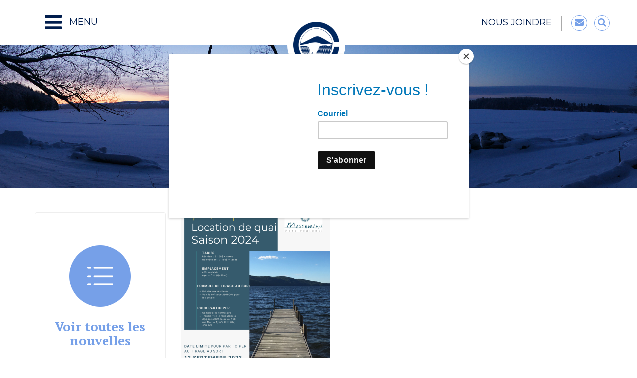

--- FILE ---
content_type: text/html; charset=UTF-8
request_url: https://www.sainte-catherine-de-hatley.ca/nouvelles/tirage-attribution-location-quais/plage-massawippi-2/
body_size: 11533
content:
<!DOCTYPE html><html lang="fr-CA"><head><meta charset="UTF-8"><meta name="viewport" content="width=device-width, initial-scale=1"><link rel="profile" href="https://gmpg.org/xfn/11"><link rel="pingback" href="https://www.sainte-catherine-de-hatley.ca/xmlrpc.php"><meta name='robots' content='index, follow, max-image-preview:large, max-snippet:-1, max-video-preview:-1' /><style>img:is([sizes="auto" i],[sizes^="auto," i]){contain-intrinsic-size:3000px 1500px}</style><title>Plage Massawippi - Sainte-Catherine-de-Hatley</title><link rel="canonical" href="https://www.sainte-catherine-de-hatley.ca/nouvelles/tirage-attribution-location-quais/plage-massawippi-2/" /><meta property="og:locale" content="fr_CA" /><meta property="og:type" content="article" /><meta property="og:title" content="Plage Massawippi - Sainte-Catherine-de-Hatley" /><meta property="og:url" content="https://www.sainte-catherine-de-hatley.ca/nouvelles/tirage-attribution-location-quais/plage-massawippi-2/" /><meta property="og:site_name" content="Sainte-Catherine-de-Hatley" /><meta property="og:image" content="https://www.sainte-catherine-de-hatley.ca/nouvelles/tirage-attribution-location-quais/plage-massawippi-2" /><meta property="og:image:width" content="1" /><meta property="og:image:height" content="1" /><meta property="og:image:type" content="image/png" /><meta name="twitter:card" content="summary_large_image" /> <script type="application/ld+json" class="yoast-schema-graph">{"@context":"https://schema.org","@graph":[{"@type":"WebPage","@id":"https://www.sainte-catherine-de-hatley.ca/nouvelles/tirage-attribution-location-quais/plage-massawippi-2/","url":"https://www.sainte-catherine-de-hatley.ca/nouvelles/tirage-attribution-location-quais/plage-massawippi-2/","name":"Plage Massawippi - Sainte-Catherine-de-Hatley","isPartOf":{"@id":"https://www.sainte-catherine-de-hatley.ca/#website"},"primaryImageOfPage":{"@id":"https://www.sainte-catherine-de-hatley.ca/nouvelles/tirage-attribution-location-quais/plage-massawippi-2/#primaryimage"},"image":{"@id":"https://www.sainte-catherine-de-hatley.ca/nouvelles/tirage-attribution-location-quais/plage-massawippi-2/#primaryimage"},"thumbnailUrl":"https://www.sainte-catherine-de-hatley.ca/wp-content/uploads/2023/08/Plage-Massawippi.png","datePublished":"2023-08-31T12:39:58+00:00","breadcrumb":{"@id":"https://www.sainte-catherine-de-hatley.ca/nouvelles/tirage-attribution-location-quais/plage-massawippi-2/#breadcrumb"},"inLanguage":"fr-CA","potentialAction":[{"@type":"ReadAction","target":["https://www.sainte-catherine-de-hatley.ca/nouvelles/tirage-attribution-location-quais/plage-massawippi-2/"]}]},{"@type":"ImageObject","inLanguage":"fr-CA","@id":"https://www.sainte-catherine-de-hatley.ca/nouvelles/tirage-attribution-location-quais/plage-massawippi-2/#primaryimage","url":"https://www.sainte-catherine-de-hatley.ca/wp-content/uploads/2023/08/Plage-Massawippi.png","contentUrl":"https://www.sainte-catherine-de-hatley.ca/wp-content/uploads/2023/08/Plage-Massawippi.png","width":1545,"height":2000},{"@type":"BreadcrumbList","@id":"https://www.sainte-catherine-de-hatley.ca/nouvelles/tirage-attribution-location-quais/plage-massawippi-2/#breadcrumb","itemListElement":[{"@type":"ListItem","position":1,"name":"Accueil","item":"https://www.sainte-catherine-de-hatley.ca/"},{"@type":"ListItem","position":2,"name":"Tirage &#8211; Attribution des espaces de location sur les quais","item":"https://www.sainte-catherine-de-hatley.ca/nouvelles/tirage-attribution-location-quais/"},{"@type":"ListItem","position":3,"name":"Plage Massawippi"}]},{"@type":"WebSite","@id":"https://www.sainte-catherine-de-hatley.ca/#website","url":"https://www.sainte-catherine-de-hatley.ca/","name":"Sainte-Catherine-de-Hatley","description":"","potentialAction":[{"@type":"SearchAction","target":{"@type":"EntryPoint","urlTemplate":"https://www.sainte-catherine-de-hatley.ca/?s={search_term_string}"},"query-input":{"@type":"PropertyValueSpecification","valueRequired":true,"valueName":"search_term_string"}}],"inLanguage":"fr-CA"}]}</script> <link rel='dns-prefetch' href='//ws.sharethis.com' /><link rel='dns-prefetch' href='//cdnjs.cloudflare.com' /><link rel="alternate" type="application/rss+xml" title="Sainte-Catherine-de-Hatley &raquo; Flux" href="https://www.sainte-catherine-de-hatley.ca/feed/" /><link rel="alternate" type="application/rss+xml" title="Sainte-Catherine-de-Hatley &raquo; Flux des commentaires" href="https://www.sainte-catherine-de-hatley.ca/comments/feed/" /> <script data-optimized="1" type="text/javascript">window._wpemojiSettings={"baseUrl":"https:\/\/s.w.org\/images\/core\/emoji\/16.0.1\/72x72\/","ext":".png","svgUrl":"https:\/\/s.w.org\/images\/core\/emoji\/16.0.1\/svg\/","svgExt":".svg","source":{"concatemoji":"https:\/\/www.sainte-catherine-de-hatley.ca\/wp-includes\/js\/wp-emoji-release.min.js?ver=6.8.3"}};
/*! This file is auto-generated */
!function(s,n){var o,i,e;function c(e){try{var t={supportTests:e,timestamp:(new Date).valueOf()};sessionStorage.setItem(o,JSON.stringify(t))}catch(e){}}function p(e,t,n){e.clearRect(0,0,e.canvas.width,e.canvas.height),e.fillText(t,0,0);var t=new Uint32Array(e.getImageData(0,0,e.canvas.width,e.canvas.height).data),a=(e.clearRect(0,0,e.canvas.width,e.canvas.height),e.fillText(n,0,0),new Uint32Array(e.getImageData(0,0,e.canvas.width,e.canvas.height).data));return t.every(function(e,t){return e===a[t]})}function u(e,t){e.clearRect(0,0,e.canvas.width,e.canvas.height),e.fillText(t,0,0);for(var n=e.getImageData(16,16,1,1),a=0;a<n.data.length;a++)if(0!==n.data[a])return!1;return!0}function f(e,t,n,a){switch(t){case"flag":return n(e,"\ud83c\udff3\ufe0f\u200d\u26a7\ufe0f","\ud83c\udff3\ufe0f\u200b\u26a7\ufe0f")?!1:!n(e,"\ud83c\udde8\ud83c\uddf6","\ud83c\udde8\u200b\ud83c\uddf6")&&!n(e,"\ud83c\udff4\udb40\udc67\udb40\udc62\udb40\udc65\udb40\udc6e\udb40\udc67\udb40\udc7f","\ud83c\udff4\u200b\udb40\udc67\u200b\udb40\udc62\u200b\udb40\udc65\u200b\udb40\udc6e\u200b\udb40\udc67\u200b\udb40\udc7f");case"emoji":return!a(e,"\ud83e\udedf")}return!1}function g(e,t,n,a){var r="undefined"!=typeof WorkerGlobalScope&&self instanceof WorkerGlobalScope?new OffscreenCanvas(300,150):s.createElement("canvas"),o=r.getContext("2d",{willReadFrequently:!0}),i=(o.textBaseline="top",o.font="600 32px Arial",{});return e.forEach(function(e){i[e]=t(o,e,n,a)}),i}function t(e){var t=s.createElement("script");t.src=e,t.defer=!0,s.head.appendChild(t)}"undefined"!=typeof Promise&&(o="wpEmojiSettingsSupports",i=["flag","emoji"],n.supports={everything:!0,everythingExceptFlag:!0},e=new Promise(function(e){s.addEventListener("DOMContentLoaded",e,{once:!0})}),new Promise(function(t){var n=function(){try{var e=JSON.parse(sessionStorage.getItem(o));if("object"==typeof e&&"number"==typeof e.timestamp&&(new Date).valueOf()<e.timestamp+604800&&"object"==typeof e.supportTests)return e.supportTests}catch(e){}return null}();if(!n){if("undefined"!=typeof Worker&&"undefined"!=typeof OffscreenCanvas&&"undefined"!=typeof URL&&URL.createObjectURL&&"undefined"!=typeof Blob)try{var e="postMessage("+g.toString()+"("+[JSON.stringify(i),f.toString(),p.toString(),u.toString()].join(",")+"));",a=new Blob([e],{type:"text/javascript"}),r=new Worker(URL.createObjectURL(a),{name:"wpTestEmojiSupports"});return void(r.onmessage=function(e){c(n=e.data),r.terminate(),t(n)})}catch(e){}c(n=g(i,f,p,u))}t(n)}).then(function(e){for(var t in e)n.supports[t]=e[t],n.supports.everything=n.supports.everything&&n.supports[t],"flag"!==t&&(n.supports.everythingExceptFlag=n.supports.everythingExceptFlag&&n.supports[t]);n.supports.everythingExceptFlag=n.supports.everythingExceptFlag&&!n.supports.flag,n.DOMReady=!1,n.readyCallback=function(){n.DOMReady=!0}}).then(function(){return e}).then(function(){var e;n.supports.everything||(n.readyCallback(),(e=n.source||{}).concatemoji?t(e.concatemoji):e.wpemoji&&e.twemoji&&(t(e.twemoji),t(e.wpemoji)))}))}((window,document),window._wpemojiSettings)</script> <style id='wp-emoji-styles-inline-css' type='text/css'>img.wp-smiley,img.emoji{display:inline!important;border:none!important;box-shadow:none!important;height:1em!important;width:1em!important;margin:0 0.07em!important;vertical-align:-0.1em!important;background:none!important;padding:0!important}</style><link data-optimized="1" rel='stylesheet' id='wp-block-library-css' href='https://www.sainte-catherine-de-hatley.ca/wp-content/litespeed/css/eb5438099ee76bf399c5530792408615.css?ver=bd770' type='text/css' media='all' /><style id='classic-theme-styles-inline-css' type='text/css'>/*! This file is auto-generated */
.wp-block-button__link{color:#fff;background-color:#32373c;border-radius:9999px;box-shadow:none;text-decoration:none;padding:calc(.667em + 2px) calc(1.333em + 2px);font-size:1.125em}.wp-block-file__button{background:#32373c;color:#fff;text-decoration:none}</style><style id='global-styles-inline-css' type='text/css'>:root{--wp--preset--aspect-ratio--square:1;--wp--preset--aspect-ratio--4-3:4/3;--wp--preset--aspect-ratio--3-4:3/4;--wp--preset--aspect-ratio--3-2:3/2;--wp--preset--aspect-ratio--2-3:2/3;--wp--preset--aspect-ratio--16-9:16/9;--wp--preset--aspect-ratio--9-16:9/16;--wp--preset--color--black:#000000;--wp--preset--color--cyan-bluish-gray:#abb8c3;--wp--preset--color--white:#ffffff;--wp--preset--color--pale-pink:#f78da7;--wp--preset--color--vivid-red:#cf2e2e;--wp--preset--color--luminous-vivid-orange:#ff6900;--wp--preset--color--luminous-vivid-amber:#fcb900;--wp--preset--color--light-green-cyan:#7bdcb5;--wp--preset--color--vivid-green-cyan:#00d084;--wp--preset--color--pale-cyan-blue:#8ed1fc;--wp--preset--color--vivid-cyan-blue:#0693e3;--wp--preset--color--vivid-purple:#9b51e0;--wp--preset--gradient--vivid-cyan-blue-to-vivid-purple:linear-gradient(135deg,rgba(6,147,227,1) 0%,rgb(155,81,224) 100%);--wp--preset--gradient--light-green-cyan-to-vivid-green-cyan:linear-gradient(135deg,rgb(122,220,180) 0%,rgb(0,208,130) 100%);--wp--preset--gradient--luminous-vivid-amber-to-luminous-vivid-orange:linear-gradient(135deg,rgba(252,185,0,1) 0%,rgba(255,105,0,1) 100%);--wp--preset--gradient--luminous-vivid-orange-to-vivid-red:linear-gradient(135deg,rgba(255,105,0,1) 0%,rgb(207,46,46) 100%);--wp--preset--gradient--very-light-gray-to-cyan-bluish-gray:linear-gradient(135deg,rgb(238,238,238) 0%,rgb(169,184,195) 100%);--wp--preset--gradient--cool-to-warm-spectrum:linear-gradient(135deg,rgb(74,234,220) 0%,rgb(151,120,209) 20%,rgb(207,42,186) 40%,rgb(238,44,130) 60%,rgb(251,105,98) 80%,rgb(254,248,76) 100%);--wp--preset--gradient--blush-light-purple:linear-gradient(135deg,rgb(255,206,236) 0%,rgb(152,150,240) 100%);--wp--preset--gradient--blush-bordeaux:linear-gradient(135deg,rgb(254,205,165) 0%,rgb(254,45,45) 50%,rgb(107,0,62) 100%);--wp--preset--gradient--luminous-dusk:linear-gradient(135deg,rgb(255,203,112) 0%,rgb(199,81,192) 50%,rgb(65,88,208) 100%);--wp--preset--gradient--pale-ocean:linear-gradient(135deg,rgb(255,245,203) 0%,rgb(182,227,212) 50%,rgb(51,167,181) 100%);--wp--preset--gradient--electric-grass:linear-gradient(135deg,rgb(202,248,128) 0%,rgb(113,206,126) 100%);--wp--preset--gradient--midnight:linear-gradient(135deg,rgb(2,3,129) 0%,rgb(40,116,252) 100%);--wp--preset--font-size--small:13px;--wp--preset--font-size--medium:20px;--wp--preset--font-size--large:36px;--wp--preset--font-size--x-large:42px;--wp--preset--spacing--20:0.44rem;--wp--preset--spacing--30:0.67rem;--wp--preset--spacing--40:1rem;--wp--preset--spacing--50:1.5rem;--wp--preset--spacing--60:2.25rem;--wp--preset--spacing--70:3.38rem;--wp--preset--spacing--80:5.06rem;--wp--preset--shadow--natural:6px 6px 9px rgba(0, 0, 0, 0.2);--wp--preset--shadow--deep:12px 12px 50px rgba(0, 0, 0, 0.4);--wp--preset--shadow--sharp:6px 6px 0px rgba(0, 0, 0, 0.2);--wp--preset--shadow--outlined:6px 6px 0px -3px rgba(255, 255, 255, 1), 6px 6px rgba(0, 0, 0, 1);--wp--preset--shadow--crisp:6px 6px 0px rgba(0, 0, 0, 1)}:where(.is-layout-flex){gap:.5em}:where(.is-layout-grid){gap:.5em}body .is-layout-flex{display:flex}.is-layout-flex{flex-wrap:wrap;align-items:center}.is-layout-flex>:is(*,div){margin:0}body .is-layout-grid{display:grid}.is-layout-grid>:is(*,div){margin:0}:where(.wp-block-columns.is-layout-flex){gap:2em}:where(.wp-block-columns.is-layout-grid){gap:2em}:where(.wp-block-post-template.is-layout-flex){gap:1.25em}:where(.wp-block-post-template.is-layout-grid){gap:1.25em}.has-black-color{color:var(--wp--preset--color--black)!important}.has-cyan-bluish-gray-color{color:var(--wp--preset--color--cyan-bluish-gray)!important}.has-white-color{color:var(--wp--preset--color--white)!important}.has-pale-pink-color{color:var(--wp--preset--color--pale-pink)!important}.has-vivid-red-color{color:var(--wp--preset--color--vivid-red)!important}.has-luminous-vivid-orange-color{color:var(--wp--preset--color--luminous-vivid-orange)!important}.has-luminous-vivid-amber-color{color:var(--wp--preset--color--luminous-vivid-amber)!important}.has-light-green-cyan-color{color:var(--wp--preset--color--light-green-cyan)!important}.has-vivid-green-cyan-color{color:var(--wp--preset--color--vivid-green-cyan)!important}.has-pale-cyan-blue-color{color:var(--wp--preset--color--pale-cyan-blue)!important}.has-vivid-cyan-blue-color{color:var(--wp--preset--color--vivid-cyan-blue)!important}.has-vivid-purple-color{color:var(--wp--preset--color--vivid-purple)!important}.has-black-background-color{background-color:var(--wp--preset--color--black)!important}.has-cyan-bluish-gray-background-color{background-color:var(--wp--preset--color--cyan-bluish-gray)!important}.has-white-background-color{background-color:var(--wp--preset--color--white)!important}.has-pale-pink-background-color{background-color:var(--wp--preset--color--pale-pink)!important}.has-vivid-red-background-color{background-color:var(--wp--preset--color--vivid-red)!important}.has-luminous-vivid-orange-background-color{background-color:var(--wp--preset--color--luminous-vivid-orange)!important}.has-luminous-vivid-amber-background-color{background-color:var(--wp--preset--color--luminous-vivid-amber)!important}.has-light-green-cyan-background-color{background-color:var(--wp--preset--color--light-green-cyan)!important}.has-vivid-green-cyan-background-color{background-color:var(--wp--preset--color--vivid-green-cyan)!important}.has-pale-cyan-blue-background-color{background-color:var(--wp--preset--color--pale-cyan-blue)!important}.has-vivid-cyan-blue-background-color{background-color:var(--wp--preset--color--vivid-cyan-blue)!important}.has-vivid-purple-background-color{background-color:var(--wp--preset--color--vivid-purple)!important}.has-black-border-color{border-color:var(--wp--preset--color--black)!important}.has-cyan-bluish-gray-border-color{border-color:var(--wp--preset--color--cyan-bluish-gray)!important}.has-white-border-color{border-color:var(--wp--preset--color--white)!important}.has-pale-pink-border-color{border-color:var(--wp--preset--color--pale-pink)!important}.has-vivid-red-border-color{border-color:var(--wp--preset--color--vivid-red)!important}.has-luminous-vivid-orange-border-color{border-color:var(--wp--preset--color--luminous-vivid-orange)!important}.has-luminous-vivid-amber-border-color{border-color:var(--wp--preset--color--luminous-vivid-amber)!important}.has-light-green-cyan-border-color{border-color:var(--wp--preset--color--light-green-cyan)!important}.has-vivid-green-cyan-border-color{border-color:var(--wp--preset--color--vivid-green-cyan)!important}.has-pale-cyan-blue-border-color{border-color:var(--wp--preset--color--pale-cyan-blue)!important}.has-vivid-cyan-blue-border-color{border-color:var(--wp--preset--color--vivid-cyan-blue)!important}.has-vivid-purple-border-color{border-color:var(--wp--preset--color--vivid-purple)!important}.has-vivid-cyan-blue-to-vivid-purple-gradient-background{background:var(--wp--preset--gradient--vivid-cyan-blue-to-vivid-purple)!important}.has-light-green-cyan-to-vivid-green-cyan-gradient-background{background:var(--wp--preset--gradient--light-green-cyan-to-vivid-green-cyan)!important}.has-luminous-vivid-amber-to-luminous-vivid-orange-gradient-background{background:var(--wp--preset--gradient--luminous-vivid-amber-to-luminous-vivid-orange)!important}.has-luminous-vivid-orange-to-vivid-red-gradient-background{background:var(--wp--preset--gradient--luminous-vivid-orange-to-vivid-red)!important}.has-very-light-gray-to-cyan-bluish-gray-gradient-background{background:var(--wp--preset--gradient--very-light-gray-to-cyan-bluish-gray)!important}.has-cool-to-warm-spectrum-gradient-background{background:var(--wp--preset--gradient--cool-to-warm-spectrum)!important}.has-blush-light-purple-gradient-background{background:var(--wp--preset--gradient--blush-light-purple)!important}.has-blush-bordeaux-gradient-background{background:var(--wp--preset--gradient--blush-bordeaux)!important}.has-luminous-dusk-gradient-background{background:var(--wp--preset--gradient--luminous-dusk)!important}.has-pale-ocean-gradient-background{background:var(--wp--preset--gradient--pale-ocean)!important}.has-electric-grass-gradient-background{background:var(--wp--preset--gradient--electric-grass)!important}.has-midnight-gradient-background{background:var(--wp--preset--gradient--midnight)!important}.has-small-font-size{font-size:var(--wp--preset--font-size--small)!important}.has-medium-font-size{font-size:var(--wp--preset--font-size--medium)!important}.has-large-font-size{font-size:var(--wp--preset--font-size--large)!important}.has-x-large-font-size{font-size:var(--wp--preset--font-size--x-large)!important}:where(.wp-block-post-template.is-layout-flex){gap:1.25em}:where(.wp-block-post-template.is-layout-grid){gap:1.25em}:where(.wp-block-columns.is-layout-flex){gap:2em}:where(.wp-block-columns.is-layout-grid){gap:2em}:root :where(.wp-block-pullquote){font-size:1.5em;line-height:1.6}</style><link data-optimized="1" rel='stylesheet' id='contact-form-7-css' href='https://www.sainte-catherine-de-hatley.ca/wp-content/litespeed/css/37b79fd84dbec37796ce67337a6cfcf0.css?ver=86084' type='text/css' media='all' /><link data-optimized="1" rel='stylesheet' id='magik-cookieconsent-css' href='https://www.sainte-catherine-de-hatley.ca/wp-content/litespeed/css/5c1dd3dbfcaead7ba2699b8a8eaf38d8.css?ver=60c4b' type='text/css' media='all' /><link data-optimized="1" rel='stylesheet' id='magik-cookie-css' href='https://www.sainte-catherine-de-hatley.ca/wp-content/litespeed/css/6130a2cf69265f6c4982ed6af62e3ac5.css?ver=d348f' type='text/css' media='all' /><link data-optimized="1" rel='stylesheet' id='responsive-lightbox-swipebox-css' href='https://www.sainte-catherine-de-hatley.ca/wp-content/litespeed/css/ed8a5d2bf592330a1c5d2d82dd07dc4b.css?ver=90ee0' type='text/css' media='all' /><link data-optimized="1" rel='stylesheet' id='scdh-jasny-css' href='https://www.sainte-catherine-de-hatley.ca/wp-content/litespeed/css/99162d56af48d42f577f33531a4e564c.css?ver=e564c' type='text/css' media='all' /><link data-optimized="1" rel='stylesheet' id='scdh-style-css' href='https://www.sainte-catherine-de-hatley.ca/wp-content/litespeed/css/1750c8ae3226aa206b0ee667b2ff25dd.css?ver=b9357' type='text/css' media='all' /><style id='akismet-widget-style-inline-css' type='text/css'>.a-stats{--akismet-color-mid-green:#357b49;--akismet-color-white:#fff;--akismet-color-light-grey:#f6f7f7;max-width:350px;width:auto}.a-stats *{all:unset;box-sizing:border-box}.a-stats strong{font-weight:600}.a-stats a.a-stats__link,.a-stats a.a-stats__link:visited,.a-stats a.a-stats__link:active{background:var(--akismet-color-mid-green);border:none;box-shadow:none;border-radius:8px;color:var(--akismet-color-white);cursor:pointer;display:block;font-family:-apple-system,BlinkMacSystemFont,'Segoe UI','Roboto','Oxygen-Sans','Ubuntu','Cantarell','Helvetica Neue',sans-serif;font-weight:500;padding:12px;text-align:center;text-decoration:none;transition:all 0.2s ease}.widget .a-stats a.a-stats__link:focus{background:var(--akismet-color-mid-green);color:var(--akismet-color-white);text-decoration:none}.a-stats a.a-stats__link:hover{filter:brightness(110%);box-shadow:0 4px 12px rgb(0 0 0 / .06),0 0 2px rgb(0 0 0 / .16)}.a-stats .count{color:var(--akismet-color-white);display:block;font-size:1.5em;line-height:1.4;padding:0 13px;white-space:nowrap}</style> <script type="text/javascript" src="https://www.sainte-catherine-de-hatley.ca/wp-includes/js/jquery/jquery.min.js?ver=3.7.1" id="jquery-core-js"></script> <script data-optimized="1" type="text/javascript" src="https://www.sainte-catherine-de-hatley.ca/wp-content/litespeed/js/024f4afaddb16b22b741a73f49f75a59.js?ver=68712" id="jquery-migrate-js"></script> <script data-optimized="1" type="text/javascript" src="https://www.sainte-catherine-de-hatley.ca/wp-content/litespeed/js/6fad31b98da4592a68b37ddbd262dcb3.js?ver=c1bc2" id="responsive-lightbox-swipebox-js"></script> <script data-optimized="1" type="text/javascript" src="https://www.sainte-catherine-de-hatley.ca/wp-content/litespeed/js/3874d3825e05ddb08f7d3009ef75fb48.js?ver=3b3eb" id="underscore-js"></script> <script data-optimized="1" type="text/javascript" src="https://www.sainte-catherine-de-hatley.ca/wp-content/litespeed/js/cdd848264f8c2e1fd2c1ea98459b3e70.js?ver=4200b" id="responsive-lightbox-infinite-scroll-js"></script> <script data-optimized="1" type="text/javascript" id="responsive-lightbox-js-before">var rlArgs={"script":"swipebox","selector":"lightbox","customEvents":"","activeGalleries":!0,"animation":!0,"hideCloseButtonOnMobile":!1,"removeBarsOnMobile":!1,"hideBars":!0,"hideBarsDelay":5000,"videoMaxWidth":1080,"useSVG":!1,"loopAtEnd":!1,"woocommerce_gallery":!1,"ajaxurl":"https:\/\/www.sainte-catherine-de-hatley.ca\/wp-admin\/admin-ajax.php","nonce":"dbc4c7e34e","preview":!1,"postId":5626,"scriptExtension":!1}</script> <script data-optimized="1" type="text/javascript" src="https://www.sainte-catherine-de-hatley.ca/wp-content/litespeed/js/57098c0fce024fd2458fad461481ccba.js?ver=3819a" id="responsive-lightbox-js"></script> <script data-optimized="1" id='st_insights_js' type="text/javascript" src="https://www.sainte-catherine-de-hatley.ca/wp-content/litespeed/js/6fde75d94e6bc18a7ef68419879fc6b6.js?ver=fc6b6" id="ssba-sharethis-js"></script> <link rel="https://api.w.org/" href="https://www.sainte-catherine-de-hatley.ca/wp-json/" /><link rel="alternate" title="JSON" type="application/json" href="https://www.sainte-catherine-de-hatley.ca/wp-json/wp/v2/media/5626" /><link rel="EditURI" type="application/rsd+xml" title="RSD" href="https://www.sainte-catherine-de-hatley.ca/xmlrpc.php?rsd" /><meta name="generator" content="WordPress 6.8.3" /><link rel='shortlink' href='https://www.sainte-catherine-de-hatley.ca/?p=5626' /><link rel="alternate" title="oEmbed (JSON)" type="application/json+oembed" href="https://www.sainte-catherine-de-hatley.ca/wp-json/oembed/1.0/embed?url=https%3A%2F%2Fwww.sainte-catherine-de-hatley.ca%2Fnouvelles%2Ftirage-attribution-location-quais%2Fplage-massawippi-2%2F" /><link rel="alternate" title="oEmbed (XML)" type="text/xml+oembed" href="https://www.sainte-catherine-de-hatley.ca/wp-json/oembed/1.0/embed?url=https%3A%2F%2Fwww.sainte-catherine-de-hatley.ca%2Fnouvelles%2Ftirage-attribution-location-quais%2Fplage-massawippi-2%2F&#038;format=xml" /><link rel="icon" href="https://www.sainte-catherine-de-hatley.ca/wp-content/uploads/2015/11/cropped-logo-site-150x150.png" sizes="32x32" /><link rel="icon" href="https://www.sainte-catherine-de-hatley.ca/wp-content/uploads/2015/11/cropped-logo-site-300x300.png" sizes="192x192" /><link rel="apple-touch-icon" href="https://www.sainte-catherine-de-hatley.ca/wp-content/uploads/2015/11/cropped-logo-site-300x300.png" /><meta name="msapplication-TileImage" content="https://www.sainte-catherine-de-hatley.ca/wp-content/uploads/2015/11/cropped-logo-site-300x300.png" /><style type="text/css" id="wp-custom-css">#swipebox-overlay{background:rgb(0 0 0 / .95)}.panel-card{display:block;margin-top:20px}.contact-form textarea{width:100%}.contact-map{height:800px}@media (min-width:768px){.contact-address{height:800px}}</style> <script type="text/plain" data-cookiecategory="analytics" src="https://www.googletagmanager.com/gtag/js?id=UA-10551948-1"></script> <script type="text/plain" data-cookiecategory="analytics">window.dataLayer = window.dataLayer || [];
      function gtag(){window.dataLayer.push(arguments);}
      gtag('js', new Date());
    
      gtag('config', 'UA-10551948-1');</script> <script data-optimized="1" id="mcjs">!function(c,h,i,m,p){m=c.createElement(h),p=c.getElementsByTagName(h)[0],m.async=1,m.src=i,p.parentNode.insertBefore(m,p)}(document,"script","https://chimpstatic.com/mcjs-connected/js/users/df96f4291e45eed98139d5788/0c0054e4e163c2e37ed16f318.js")</script> </head><body class="attachment wp-singular attachment-template-default single single-attachment postid-5626 attachmentid-5626 attachment-png wp-theme-scdh group-blog"><nav id="menu" class="navmenu navmenu-default navmenu-fixed-left offcanvas" role="navigation"><ul id="menu-menu-main" class="nav navmenu-nav"><li id="menu-item-29" class="menu-item menu-item-type-post_type menu-item-object-page menu-item-home menu-item-29"><a title="Accueil" href="https://www.sainte-catherine-de-hatley.ca/">Accueil</a></li><li id="menu-item-125" class="menu-item menu-item-type-post_type menu-item-object-page current_page_parent menu-item-125"><a title="Nouvelles" href="https://www.sainte-catherine-de-hatley.ca/nouvelles/">Nouvelles</a></li><li id="menu-item-8148" class="menu-item menu-item-type-post_type menu-item-object-page menu-item-8148"><a title="&lt;h1 style=&quot;color: #FFFFFF;&quot;&quot;font-weight: bold;&quot;&quot;font-size: 1rem;&quot;&gt;125e anniversaire&lt;/h1&gt;" href="https://www.sainte-catherine-de-hatley.ca/125e-anniversaire/"><h1 style="color: #FFFFFF;""font-weight: bold;""font-size: 1rem;">125e anniversaire</h1></a></li><li id="menu-item-39" class="menu-item menu-item-type-post_type menu-item-object-page menu-item-has-children menu-item-39 dropdown"><a title="Municipalité" href="https://www.sainte-catherine-de-hatley.ca/municipalite/">Municipalité</a><span class="dropdown-toggle" data-toggle="dropdown" aria-haspopup="true"><i class="fa fa-chevron-down"></i></span><ul role="menu" class=" dropdown-menu navmenu-nav"><li id="menu-item-40" class="menu-item menu-item-type-post_type menu-item-object-page menu-item-40"><a title="Présentation de Sainte-Catherine" href="https://www.sainte-catherine-de-hatley.ca/municipalite/presentation-de-sainte-catherine/">Présentation de Sainte-Catherine</a></li><li id="menu-item-52" class="menu-item menu-item-type-post_type menu-item-object-page menu-item-52"><a title="Historique" href="https://www.sainte-catherine-de-hatley.ca/municipalite/historique/">Historique</a></li><li id="menu-item-91" class="menu-item menu-item-type-post_type menu-item-object-page menu-item-91"><a title="Administration municipale" href="https://www.sainte-catherine-de-hatley.ca/municipalite/administration-municipale/">Administration municipale</a></li><li id="menu-item-4488" class="menu-item menu-item-type-post_type menu-item-object-page menu-item-4488"><a title="Avis publics" href="https://www.sainte-catherine-de-hatley.ca/municipalite/avis-publics/">Avis publics</a></li><li id="menu-item-4403" class="menu-item menu-item-type-post_type menu-item-object-page menu-item-4403"><a title="Conseil municipal et procès-verbaux" href="https://www.sainte-catherine-de-hatley.ca/municipalite/proces-verbaux/">Conseil municipal et procès-verbaux</a></li><li id="menu-item-7880" class="menu-item menu-item-type-post_type menu-item-object-page menu-item-7880"><a title="Politiques et directives" href="https://www.sainte-catherine-de-hatley.ca/municipalite/politiques-et-directives/">Politiques et directives</a></li><li id="menu-item-4489" class="menu-item menu-item-type-post_type menu-item-object-page menu-item-4489"><a title="Gestion contractuelle et appel d’offres" href="https://www.sainte-catherine-de-hatley.ca/municipalite/gestion-contractuelle/">Gestion contractuelle et appel d’offres</a></li><li id="menu-item-7199" class="menu-item menu-item-type-post_type menu-item-object-page menu-item-7199"><a title="Budget &#038; états financiers" href="https://www.sainte-catherine-de-hatley.ca/municipalite/budget-etats-financiers/">Budget &#038; états financiers</a></li><li id="menu-item-90" class="menu-item menu-item-type-post_type menu-item-object-page menu-item-90"><a title="Taxation et droit de mutation" href="https://www.sainte-catherine-de-hatley.ca/municipalite/taxation/">Taxation et droit de mutation</a></li></ul></li><li id="menu-item-159" class="menu-item menu-item-type-post_type menu-item-object-page menu-item-has-children menu-item-159 dropdown"><a title="Citoyens" href="https://www.sainte-catherine-de-hatley.ca/citoyens/">Citoyens</a><span class="dropdown-toggle" data-toggle="dropdown" aria-haspopup="true"><i class="fa fa-chevron-down"></i></span><ul role="menu" class=" dropdown-menu navmenu-nav"><li id="menu-item-30" class="menu-item menu-item-type-post_type menu-item-object-page menu-item-30"><a title="Nous joindre" href="https://www.sainte-catherine-de-hatley.ca/nous-joindre/">Nous joindre</a></li><li id="menu-item-205" class="menu-item menu-item-type-post_type menu-item-object-page menu-item-205"><a title="Déposer une plainte" href="https://www.sainte-catherine-de-hatley.ca/citoyens/deposer-une-plainte/">Déposer une plainte</a></li><li id="menu-item-209" class="menu-item menu-item-type-post_type menu-item-object-page menu-item-209"><a title="Signaler un changement d’adresse" href="https://www.sainte-catherine-de-hatley.ca/citoyens/signaler-un-changement-dadresse/">Signaler un changement d’adresse</a></li><li id="menu-item-7969" class="menu-item menu-item-type-post_type menu-item-object-page menu-item-7969"><a title="Nouveaux citoyens" href="https://www.sainte-catherine-de-hatley.ca/citoyens/nouveaux-citoyens/">Nouveaux citoyens</a></li><li id="menu-item-2028" class="menu-item menu-item-type-post_type menu-item-object-page menu-item-2028"><a title="Consulter le rôle d&#039;évaluation" href="https://www.sainte-catherine-de-hatley.ca/citoyens/role-evaluation-ligne/">Consulter le rôle d&rsquo;évaluation</a></li><li id="menu-item-114" class="menu-item menu-item-type-post_type menu-item-object-page menu-item-114"><a title="Entrevues Au microphone" href="https://www.sainte-catherine-de-hatley.ca/citoyens/entrevues-au-microphone/">Entrevues Au microphone</a></li><li id="menu-item-118" class="menu-item menu-item-type-post_type menu-item-object-page menu-item-118"><a title="Journal municipal" href="https://www.sainte-catherine-de-hatley.ca/citoyens/journal-municipal/">Journal municipal</a></li><li id="menu-item-183" class="menu-item menu-item-type-post_type menu-item-object-page menu-item-183"><a title="Protection des animaux" href="https://www.sainte-catherine-de-hatley.ca/citoyens/protection-des-animaux/">Protection des animaux</a></li><li id="menu-item-186" class="menu-item menu-item-type-post_type menu-item-object-page menu-item-186"><a title="Ressources communautaires" href="https://www.sainte-catherine-de-hatley.ca/citoyens/ressources-communautaires/">Ressources communautaires</a></li><li id="menu-item-50" class="menu-item menu-item-type-post_type menu-item-object-page menu-item-50"><a title="Annuaire des commerces et fournisseurs" href="https://www.sainte-catherine-de-hatley.ca/municipalite/annuaire-commerces-fournisseurs/">Annuaire des commerces et fournisseurs</a></li><li id="menu-item-596" class="menu-item menu-item-type-post_type menu-item-object-page menu-item-596"><a title="Réserver la salle communautaire" href="https://www.sainte-catherine-de-hatley.ca/citoyens/reserver-la-salle-communautaire/">Réserver la salle communautaire</a></li><li id="menu-item-455" class="menu-item menu-item-type-post_type menu-item-object-page menu-item-455"><a title="Subvention – Couches lavables" href="https://www.sainte-catherine-de-hatley.ca/citoyens/subvcouche/">Subvention – Couches lavables</a></li></ul></li><li id="menu-item-181" class="menu-item menu-item-type-post_type menu-item-object-page menu-item-has-children menu-item-181 dropdown"><a title="Loisirs et culture" href="https://www.sainte-catherine-de-hatley.ca/loisirs-et-culture/">Loisirs et culture</a><span class="dropdown-toggle" data-toggle="dropdown" aria-haspopup="true"><i class="fa fa-chevron-down"></i></span><ul role="menu" class=" dropdown-menu navmenu-nav"><li id="menu-item-7911" class="menu-item menu-item-type-post_type menu-item-object-page menu-item-7911"><a title="Sports et loisirs" href="https://www.sainte-catherine-de-hatley.ca/loisirs-et-culture/sports-et-loisirs/">Sports et loisirs</a></li><li id="menu-item-6851" class="menu-item menu-item-type-post_type menu-item-object-page menu-item-6851"><a title="Patinoire" href="https://www.sainte-catherine-de-hatley.ca/citoyens/patinoire/">Patinoire</a></li><li id="menu-item-7458" class="menu-item menu-item-type-post_type menu-item-object-page menu-item-7458"><a title="Plateau sportif" href="https://www.sainte-catherine-de-hatley.ca/loisirs-et-culture/plateau-sportif/">Plateau sportif</a></li><li id="menu-item-451" class="menu-item menu-item-type-post_type menu-item-object-page menu-item-451"><a title="Parc et terrains de jeux" href="https://www.sainte-catherine-de-hatley.ca/loisirs-et-culture/parcs-terrains-de-jeux/">Parc et terrains de jeux</a></li><li id="menu-item-7916" class="menu-item menu-item-type-post_type menu-item-object-page menu-item-7916"><a title="Activités culturelles" href="https://www.sainte-catherine-de-hatley.ca/loisirs-et-culture/activites-culturelles/">Activités culturelles</a></li></ul></li><li id="menu-item-180" class="menu-item menu-item-type-post_type menu-item-object-page menu-item-has-children menu-item-180 dropdown"><a title="Environnement" href="https://www.sainte-catherine-de-hatley.ca/environnement/">Environnement</a><span class="dropdown-toggle" data-toggle="dropdown" aria-haspopup="true"><i class="fa fa-chevron-down"></i></span><ul role="menu" class=" dropdown-menu navmenu-nav"><li id="menu-item-6830" class="menu-item menu-item-type-post_type menu-item-object-page menu-item-6830"><a title="Calendrier de collecte" href="https://www.sainte-catherine-de-hatley.ca/environnement/calendrier-de-collecte/">Calendrier de collecte</a></li><li id="menu-item-460" class="menu-item menu-item-type-post_type menu-item-object-page menu-item-460"><a title="Matières résiduelles" href="https://www.sainte-catherine-de-hatley.ca/environnement/matieres-residuelles/">Matières résiduelles</a></li><li id="menu-item-7008" class="menu-item menu-item-type-post_type menu-item-object-page menu-item-7008"><a title="Récupération" href="https://www.sainte-catherine-de-hatley.ca/environnement/matieres-residuelles/recuperation/">Récupération</a></li><li id="menu-item-7936" class="menu-item menu-item-type-post_type menu-item-object-page menu-item-7936"><a title="Compost et déchets" href="https://www.sainte-catherine-de-hatley.ca/environnement/matieres-residuelles/compost-et-dechets/">Compost et déchets</a></li><li id="menu-item-459" class="menu-item menu-item-type-post_type menu-item-object-page menu-item-459"><a title="Gros rebuts" href="https://www.sainte-catherine-de-hatley.ca/environnement/gros-rebuts/">Gros rebuts</a></li><li id="menu-item-7944" class="menu-item menu-item-type-post_type menu-item-object-page menu-item-7944"><a title="Déchets domestiques dangereux" href="https://www.sainte-catherine-de-hatley.ca/environnement/dechets-domestiques-dangereux/">Déchets domestiques dangereux</a></li><li id="menu-item-6826" class="menu-item menu-item-type-post_type menu-item-object-page menu-item-6826"><a title="Écocentre" href="https://www.sainte-catherine-de-hatley.ca/environnement/ecocentre/">Écocentre</a></li><li id="menu-item-462" class="menu-item menu-item-type-post_type menu-item-object-page menu-item-462"><a title="Vidange des boues de fosses septiques" href="https://www.sainte-catherine-de-hatley.ca/environnement/vidange-boues-de-fosses-septiques/">Vidange des boues de fosses septiques</a></li><li id="menu-item-643" class="menu-item menu-item-type-post_type menu-item-object-page menu-item-643"><a title="Abattre des arbres sur mon terrain" href="https://www.sainte-catherine-de-hatley.ca/environnement/abattre-arbres-terrain/">Abattre des arbres sur mon terrain</a></li><li id="menu-item-461" class="menu-item menu-item-type-post_type menu-item-object-page menu-item-461"><a title="Protection des bandes riveraines" href="https://www.sainte-catherine-de-hatley.ca/environnement/protection-bandes-riveraines/">Protection des bandes riveraines</a></li><li id="menu-item-5276" class="menu-item menu-item-type-post_type menu-item-object-page menu-item-5276"><a title="Lacs" href="https://www.sainte-catherine-de-hatley.ca/environnement/lacs/">Lacs</a></li></ul></li><li id="menu-item-203" class="menu-item menu-item-type-post_type menu-item-object-page menu-item-has-children menu-item-203 dropdown"><a title="Urbanisme" href="https://www.sainte-catherine-de-hatley.ca/urbanisme/">Urbanisme</a><span class="dropdown-toggle" data-toggle="dropdown" aria-haspopup="true"><i class="fa fa-chevron-down"></i></span><ul role="menu" class=" dropdown-menu navmenu-nav"><li id="menu-item-7962" class="menu-item menu-item-type-post_type menu-item-object-page menu-item-7962"><a title="Location à court terme" href="https://www.sainte-catherine-de-hatley.ca/urbanisme/location-a-court-terme/">Location à court terme</a></li><li id="menu-item-207" class="menu-item menu-item-type-post_type menu-item-object-page menu-item-207"><a title="Permis, certificats et tarif d’émission" href="https://www.sainte-catherine-de-hatley.ca/urbanisme/permis-certificats-tarif-demission/">Permis, certificats et tarif d’émission</a></li><li id="menu-item-204" class="menu-item menu-item-type-post_type menu-item-object-page menu-item-204"><a title="Construire sur mon terrain" href="https://www.sainte-catherine-de-hatley.ca/urbanisme/construire-sur-mon-terrain/">Construire sur mon terrain</a></li><li id="menu-item-208" class="menu-item menu-item-type-post_type menu-item-object-page menu-item-208"><a title="Zonage et lotissement" href="https://www.sainte-catherine-de-hatley.ca/urbanisme/zonage-lotissement/">Zonage et lotissement</a></li><li id="menu-item-1058" class="menu-item menu-item-type-post_type menu-item-object-page menu-item-1058"><a title="Liste des formulaires" href="https://www.sainte-catherine-de-hatley.ca/urbanisme/liste-des-formulaires/">Liste des formulaires</a></li></ul></li><li id="menu-item-189" class="menu-item menu-item-type-post_type menu-item-object-page menu-item-189"><a title="Travaux publics" href="https://www.sainte-catherine-de-hatley.ca/citoyens/travaux-publics/">Travaux publics</a></li><li id="menu-item-7975" class="menu-item menu-item-type-post_type menu-item-object-page menu-item-has-children menu-item-7975 dropdown"><a title="Sécurité publique" href="https://www.sainte-catherine-de-hatley.ca/securite-publique/">Sécurité publique</a><span class="dropdown-toggle" data-toggle="dropdown" aria-haspopup="true"><i class="fa fa-chevron-down"></i></span><ul role="menu" class=" dropdown-menu navmenu-nav"><li id="menu-item-3034" class="menu-item menu-item-type-post_type menu-item-object-page menu-item-3034"><a title="Sécurité civile" href="https://www.sainte-catherine-de-hatley.ca/securite-publique/securitecivile/">Sécurité civile</a></li><li id="menu-item-182" class="menu-item menu-item-type-post_type menu-item-object-page menu-item-182"><a title="Police" href="https://www.sainte-catherine-de-hatley.ca/securite-publique/police/">Police</a></li><li id="menu-item-3568" class="menu-item menu-item-type-post_type menu-item-object-page menu-item-has-children menu-item-3568 dropdown"><a title="Sécurité incendie" href="https://www.sainte-catherine-de-hatley.ca/securite-publique/securiteincendie/">Sécurité incendie</a></li></ul></li></ul></nav><nav class="navbar"><div class="container"><div class="navbar-menu">
<a href="javascript:" class="navbar-menu-toggle" data-toggle="offcanvas" data-target="#menu" data-canvas="body">
<i class="fa fa-bars"></i> Menu        </a></div><div class="navbar-logo">
<a href="https://www.sainte-catherine-de-hatley.ca">
<img src="https://www.sainte-catherine-de-hatley.ca/wp-content/themes/scdh/images/logo.png" alt="Sainte-Catherine-de-Hatley" />
</a></div><div class="navbar-right hidden-xs">
<a href="https://www.sainte-catherine-de-hatley.ca/nous-joindre/" class="navbar-right-link">Nous joindre</a>
<span class="separator"></span>
<a href="/cdn-cgi/l/email-protection#9be8fef8e9feeffae9f2faefdbe8faf2f5effef8faeff3fee9f2f5fefffef3faeff7fee2b5f8fa" class="navbar-right-social"><i class="icon-circle fa fa-envelope"></i></a>
<a href="https://www.sainte-catherine-de-hatley.ca/recherche/" class="navbar-right-social"><i class="icon-circle fa fa-search"></i></a></div></div></nav><header class="banner banner-sm banner-default" style="background-image: url(https://www.sainte-catherine-de-hatley.ca/wp-content/themes/scdh/images/banners/banner-8.jpg)"><div class="container"><p class="banner-caption">31 août 2023</p><h1 class="banner-title">Plage Massawippi</h1><div class="banner-labels"></div></div></header><section class="section"><div class="container"><div class="row"><div class="col-sm-4 col-md-3 hidden-xs"><div class="widget-area"><div class="card card-circle card-bordered"><p class="card-circle-image">
<a href="https://www.sainte-catherine-de-hatley.ca/nouvelles/"><img src="https://www.sainte-catherine-de-hatley.ca/wp-content/themes/scdh/images/icon-circle-nav.png" height="124" alt="#" /></a></p><h3 class="card-circle-title h4">
<a href="https://www.sainte-catherine-de-hatley.ca/nouvelles/">Voir toutes les nouvelles</a></h3></div></div><section class="sidebar"><aside id="search-2" class="widget widget_search"><h2 class="widget-title">Faire une recherche</h2><form role="search" method="get" class="search-form" action="https://www.sainte-catherine-de-hatley.ca/">
<label>
<span class="screen-reader-text">Rechercher&nbsp;:</span>
<input type="search" class="search-field" placeholder="Recherche&hellip;" value="" name="s" />
</label>
<input type="submit" class="search-submit" value="Rechercher" /></form></aside></section></div><div class="col-sm-8 col-md-9"><article id="post-5626" class="post-5626 attachment type-attachment status-inherit hentry"><p class="attachment"><a href='https://www.sainte-catherine-de-hatley.ca/wp-content/uploads/2023/08/Plage-Massawippi.png' title="" data-rl_title="" class="rl-gallery-link" data-rl_caption="" data-rel="lightbox-gallery-0"><img fetchpriority="high" decoding="async" width="300" height="300" src="https://www.sainte-catherine-de-hatley.ca/wp-content/uploads/2023/08/Plage-Massawippi-300x300.png" class="attachment-medium size-medium" alt="" srcset="https://www.sainte-catherine-de-hatley.ca/wp-content/uploads/2023/08/Plage-Massawippi-300x300.png 300w, https://www.sainte-catherine-de-hatley.ca/wp-content/uploads/2023/08/Plage-Massawippi-150x150.png 150w" sizes="(max-width: 300px) 100vw, 300px" /></a></p></article></div><div class="col-sm-4 visible-xs spacer-top-lg"><div class="widget-area"><div class="card card-circle card-bordered"><p class="card-circle-image">
<a href="https://www.sainte-catherine-de-hatley.ca/nouvelles/"><img src="https://www.sainte-catherine-de-hatley.ca/wp-content/themes/scdh/images/icon-circle-nav.png" height="124" alt="#" /></a></p><h3 class="card-circle-title h4">
<a href="https://www.sainte-catherine-de-hatley.ca/nouvelles/">Voir toutes les nouvelles</a></h3></div></div><section class="sidebar"><aside id="search-2" class="widget widget_search"><h2 class="widget-title">Faire une recherche</h2><form role="search" method="get" class="search-form" action="https://www.sainte-catherine-de-hatley.ca/">
<label>
<span class="screen-reader-text">Rechercher&nbsp;:</span>
<input type="search" class="search-field" placeholder="Recherche&hellip;" value="" name="s" />
</label>
<input type="submit" class="search-submit" value="Rechercher" /></form></aside></section></div></div></div></section><footer class="footer"><div class="container"><div class="footer-logo">
<a href="https://www.sainte-catherine-de-hatley.ca">
<img src="https://www.sainte-catherine-de-hatley.ca/wp-content/themes/scdh/images/logo.png" alt="Sainte-Catherine-de-Hatley" />
</a></div><div class="row"><div class="col-md-4"><div class="footer-col"><div class="menu-menu-footer-container"><ul id="menu-menu-footer" class="footer-nav"><li id="menu-item-25" class="menu-item menu-item-type-post_type menu-item-object-page menu-item-home menu-item-25"><a href="https://www.sainte-catherine-de-hatley.ca/">Accueil</a></li><li id="menu-item-126" class="menu-item menu-item-type-post_type menu-item-object-page current_page_parent menu-item-126"><a href="https://www.sainte-catherine-de-hatley.ca/nouvelles/">Nouvelles</a></li><li id="menu-item-61" class="menu-item menu-item-type-post_type menu-item-object-page menu-item-61"><a href="https://www.sainte-catherine-de-hatley.ca/administration/">Administration</a></li><li id="menu-item-63" class="menu-item menu-item-type-post_type menu-item-object-page menu-item-63"><a href="https://www.sainte-catherine-de-hatley.ca/citoyens/">Citoyens</a></li><li id="menu-item-62" class="menu-item menu-item-type-post_type menu-item-object-page menu-item-62"><a href="https://www.sainte-catherine-de-hatley.ca/urbanisme/">Urbanisme</a></li><li id="menu-item-64" class="menu-item menu-item-type-post_type menu-item-object-page menu-item-64"><a href="https://www.sainte-catherine-de-hatley.ca/municipalite/">Municipalité</a></li><li id="menu-item-3575" class="menu-item menu-item-type-post_type menu-item-object-page menu-item-3575"><a href="https://www.sainte-catherine-de-hatley.ca/citoyens/role-evaluation-ligne/">Rôle en ligne</a></li><li id="menu-item-3574" class="menu-item menu-item-type-post_type menu-item-object-page menu-item-3574"><a href="https://www.sainte-catherine-de-hatley.ca/securite-publique/securitecivile/">Sécurité civile</a></li><li id="menu-item-3573" class="menu-item menu-item-type-post_type menu-item-object-page menu-item-3573"><a href="https://www.sainte-catherine-de-hatley.ca/securite-publique/securiteincendie/">Sécurité incendie</a></li><li id="menu-item-27" class="menu-item menu-item-type-post_type menu-item-object-page menu-item-27"><a href="https://www.sainte-catherine-de-hatley.ca/nous-joindre/">Nous joindre</a></li><li id="menu-item-998" class="menu-item menu-item-type-post_type menu-item-object-page menu-item-998"><a href="https://www.sainte-catherine-de-hatley.ca/recherche/">Recherche</a></li></ul></div></div></div><div class="col-md-4"><div class="footer-col"><p class="footer-heading">MUNICIPALITÉ DE<br />
SAINTE-CATHERINE-DE-HATLEY</p><p>35, chemin de North Hatley<br />
Sainte-Catherine-de-Hatley (Québec) J0B 1W0</p><p>&#8211;</p><p><strong>Téléphone : 819 843-1935</strong><br />
<strong>Télécopieur : 819 843-8527</strong></p><p>&nbsp;</p></div></div><div class="col-md-4"><div class="footer-col"><p class="footer-heading">Information sur la municipalité</p><p><a href="https://www.sainte-catherine-de-hatley.ca/nouvelles/"><span class="icon-prepend icon-circle icon-circle-solid"><i class="fa fa-newspaper-o"></i></span>Lire les nouvelles</a></p><p><a href="/cdn-cgi/l/email-protection#0576606677607164776c64714576646c6b71606664716d60776c6b6061606d647169607c2b6664"><span class="icon-prepend icon-circle icon-circle-solid"><i class="fa fa-envelope"></i></span>Joindre par courriel</a></p><p><a href="http://www.meteomedia.com/meteo/canada/quebec/sainte-catherine-de-hatley" target="_blank"><span class="icon-prepend icon-circle icon-circle-solid"><i class="fa fa-sun-o"></i></span>Regarder les prévisions météo</a></p><p><div id="mc_embed_signup"><form action="https://sainte-catherine-de-hatley.us19.list-manage.com/subscribe/post?u=df96f4291e45eed98139d5788&amp;id=919e799ce4" method="post" id="mc-embedded-subscribe-form" name="mc-embedded-subscribe-form" class="validate" target="_blank" novalidate><div id="mc_embed_signup_scroll">
<label for="mce-EMAIL">Inscrivez-vous à notre liste d'envoi
<input type="email" value="" name="EMAIL" class="email form-control" id="mce-EMAIL" placeholder="Courriel" required style="height: 38px; margin-top: 4px; font-size: 16px; border-radius: 4px"></label><div style="position: absolute; left: -5000px;" aria-hidden="true"><input type="text" name="b_df96f4291e45eed98139d5788_919e799ce4" tabindex="-1" value=""></div><div class="clear"><input type="submit" value="S'inscrire" name="subscribe" style="padding: 5px 10px; font-size: 14px" id="mc-embedded-subscribe" class="btn btn-primary btn-sm"></div></div></form></div></p></div></div></div></div></footer><footer class="footer-end"><div class="container"><div class="row"><div class="col-md-6 text-left-md text-center-xs text-center-sm">
Municipalité de Sainte-Catherine-de-Hatley</div><div class="col-md-6 text-right-md text-center-xs text-center-sm">
2026 © Tous droits réservés</div></div></div></footer> <script data-cfasync="false" src="/cdn-cgi/scripts/5c5dd728/cloudflare-static/email-decode.min.js"></script><script type="speculationrules">{"prefetch":[{"source":"document","where":{"and":[{"href_matches":"\/*"},{"not":{"href_matches":["\/wp-*.php","\/wp-admin\/*","\/wp-content\/uploads\/*","\/wp-content\/*","\/wp-content\/plugins\/*","\/wp-content\/themes\/scdh\/*","\/*\\?(.+)"]}},{"not":{"selector_matches":"a[rel~=\"nofollow\"]"}},{"not":{"selector_matches":".no-prefetch, .no-prefetch a"}}]},"eagerness":"conservative"}]}</script> <script data-optimized="1" type="text/javascript" src="https://www.sainte-catherine-de-hatley.ca/wp-content/litespeed/js/0df533f192774a8a5f92afa0812d1aa4.js?ver=7d246" id="wp-hooks-js"></script> <script data-optimized="1" type="text/javascript" src="https://www.sainte-catherine-de-hatley.ca/wp-content/litespeed/js/2c4e336aa6cf4fc54a3535c7ad77f957.js?ver=2b84f" id="wp-i18n-js"></script> <script data-optimized="1" type="text/javascript" id="wp-i18n-js-after">wp.i18n.setLocaleData({'text direction\u0004ltr':['ltr']})</script> <script data-optimized="1" type="text/javascript" src="https://www.sainte-catherine-de-hatley.ca/wp-content/litespeed/js/b1d525554d4ac9cba466b7d677d2dd68.js?ver=447ea" id="swv-js"></script> <script data-optimized="1" type="text/javascript" id="contact-form-7-js-before">var wpcf7={"api":{"root":"https:\/\/www.sainte-catherine-de-hatley.ca\/wp-json\/","namespace":"contact-form-7\/v1"},"cached":1}</script> <script data-optimized="1" type="text/javascript" src="https://www.sainte-catherine-de-hatley.ca/wp-content/litespeed/js/aea72dee99a0427bfeb23aca47037f99.js?ver=da6af" id="contact-form-7-js"></script> <script data-optimized="1" type="text/javascript" src="https://www.sainte-catherine-de-hatley.ca/wp-content/litespeed/js/1a732c7fe1a578caf7b4ede6e2e2daa9.js?ver=3bdd0" id="magik-cookie-consent-js"></script> <script data-optimized="1" type="text/javascript" src="https://www.sainte-catherine-de-hatley.ca/wp-content/litespeed/js/5d0a87d76c11c3e3b620fa4c84a029a0.js?ver=c07e7" id="magik-cookie-vars-js"></script> <script data-optimized="1" type="text/javascript" src="https://www.sainte-catherine-de-hatley.ca/wp-content/litespeed/js/dad777c896d7e8858e655aa89d9468eb.js?ver=233f9" id="magik-cookie-js"></script> <script data-optimized="1" type="text/javascript" src="https://www.sainte-catherine-de-hatley.ca/wp-content/litespeed/js/3499a1e9bee3fb8abc65f15a580ffb87.js?ver=a2da9" id="simple-share-buttons-adder-ssba-js"></script> <script data-optimized="1" type="text/javascript" id="simple-share-buttons-adder-ssba-js-after">Main.boot([])</script> <script data-optimized="1" type="text/javascript" src="https://www.sainte-catherine-de-hatley.ca/wp-content/litespeed/js/5fd5b67206216d90544f2081d190a9f1.js?ver=0a9f1" id="scdh-modernizr-js"></script> <script type="text/javascript" src="https://cdnjs.cloudflare.com/ajax/libs/jquery/3.0.0-alpha1/jquery.min.js?ver=223234323" id="scdh-jquery-js"></script> <script data-optimized="1" type="text/javascript" src="https://www.sainte-catherine-de-hatley.ca/wp-content/litespeed/js/744c791249e3b63f14bea5b55ada7c2f.js?ver=a7c2f" id="scdh-bootstrap-js"></script> <script data-optimized="1" type="text/javascript" src="https://www.sainte-catherine-de-hatley.ca/wp-content/litespeed/js/5406fbb716477e766b9176ab52e7efba.js?ver=7efba" id="scdh-jasny-js"></script> <script defer src="https://static.cloudflareinsights.com/beacon.min.js/vcd15cbe7772f49c399c6a5babf22c1241717689176015" integrity="sha512-ZpsOmlRQV6y907TI0dKBHq9Md29nnaEIPlkf84rnaERnq6zvWvPUqr2ft8M1aS28oN72PdrCzSjY4U6VaAw1EQ==" data-cf-beacon='{"version":"2024.11.0","token":"5814496515794f8996fb3c63ddb59d1c","r":1,"server_timing":{"name":{"cfCacheStatus":true,"cfEdge":true,"cfExtPri":true,"cfL4":true,"cfOrigin":true,"cfSpeedBrain":true},"location_startswith":null}}' crossorigin="anonymous"></script>
</body></html>
<!-- Page optimized by LiteSpeed Cache @2026-01-19 11:39:46 -->

<!-- Page cached by LiteSpeed Cache 7.2 on 2026-01-19 11:39:46 -->

--- FILE ---
content_type: text/css
request_url: https://www.sainte-catherine-de-hatley.ca/wp-content/litespeed/css/6130a2cf69265f6c4982ed6af62e3ac5.css?ver=d348f
body_size: -290
content:
:root{--cc-btn-secondary-hover-bg:#2d4156}.cc_div button{border:0!important}#s-c-bn{background-color:var(--cc-btn-secondary-bg)!important}.cc_div #s-bl button{color:inherit}#cm .c_link:active,#cm .c_link:hover,#s-c-bn:active,#s-c-bn:hover,#s-cnt button+button:active,#s-cnt button+button:hover{color:#fff}

--- FILE ---
content_type: text/css
request_url: https://www.sainte-catherine-de-hatley.ca/wp-content/litespeed/css/1750c8ae3226aa206b0ee667b2ff25dd.css?ver=b9357
body_size: 25212
content:
@import url(https://fonts.googleapis.com/css?family=PT+Serif:400,400italic,700,700italic);@import url(https://fonts.googleapis.com/css?family=Montserrat:400,700);@import url(https://maxcdn.bootstrapcdn.com/font-awesome/4.4.0/css/font-awesome.min.css);/*!
Theme Name: Sainte-Catherine-de-Hatley
Theme URI: http://underscores.me/
Author: Mathieu Allaire
Author URI: http://mathieuallaire.ca
Description: Description
Version: 1.0.0
License: GNU General Public License v2 or later
License URI: http://www.gnu.org/licenses/gpl-2.0.html
Text Domain: scdh
Tags:

This theme, like WordPress, is licensed under the GPL.
Use it to make something cool, have fun, and share what you've learned with others.

Sainte-Catherine-de-Hatley is based on Underscores http://underscores.me/, (C) 2012-2015 Automattic, Inc.
Underscores is distributed under the terms of the GNU GPL v2 or later.
*//*!
 * Bootstrap v3.3.5 (http://getbootstrap.com)
 * Copyright 2011-2015 Twitter, Inc.
 * Licensed under MIT (https://github.com/twbs/bootstrap/blob/master/LICENSE)
 *//*! normalize.css v3.0.3 | MIT License | github.com/necolas/normalize.css */ html{font-family:sans-serif;-ms-text-size-adjust:100%;-webkit-text-size-adjust:100%}body{margin:0}article,aside,details,figcaption,figure,footer,header,hgroup,main,menu,nav,section,summary{display:block}audio,canvas,progress,video{display:inline-block;vertical-align:baseline}audio:not([controls]){display:none;height:0}[hidden],template{display:none}a{background-color:#fff0}a:active,a:hover{outline:0}abbr[title]{border-bottom:1px dotted}b,strong{font-weight:700}dfn{font-style:italic}h1{font-size:2em;margin:.67em 0}mark{background:#ff0;color:#000}small{font-size:80%}sub,sup{font-size:75%;line-height:0;position:relative;vertical-align:baseline}sup{top:-.5em}sub{bottom:-.25em}img{border:0}svg:not(:root){overflow:hidden}figure{margin:1em 40px}hr{box-sizing:content-box;height:0}pre{overflow:auto}code,kbd,pre,samp{font-family:monospace,monospace;font-size:1em}button,input,optgroup,select,textarea{color:inherit;font:inherit;margin:0}button{overflow:visible}button,select{text-transform:none}button,html input[type="button"],input[type="reset"],input[type="submit"]{-webkit-appearance:button;cursor:pointer}button[disabled],html input[disabled]{cursor:default}button::-moz-focus-inner,input::-moz-focus-inner{border:0;padding:0}input{line-height:normal}input[type="checkbox"],input[type="radio"]{box-sizing:border-box;padding:0}input[type="number"]::-webkit-inner-spin-button,input[type="number"]::-webkit-outer-spin-button{height:auto}input[type="search"]{-webkit-appearance:textfield;box-sizing:content-box}input[type="search"]::-webkit-search-cancel-button,input[type="search"]::-webkit-search-decoration{-webkit-appearance:none}fieldset{border:1px solid silver;margin:0 2px;padding:.35em .625em .75em}legend{border:0;padding:0}textarea{overflow:auto}optgroup{font-weight:700}table{border-collapse:collapse;border-spacing:0}td,th{padding:0}/*! Source: https://github.com/h5bp/html5-boilerplate/blob/master/src/css/main.css */@media print{*,*:before,*:after{background:transparent!important;color:#000!important;box-shadow:none!important;text-shadow:none!important}a,a:visited{text-decoration:underline}a[href]:after{content:" (" attr(href) ")"}abbr[title]:after{content:" (" attr(title) ")"}a[href^="#"]:after,a[href^="javascript:"]:after{content:""}pre,blockquote{border:1px solid #999;page-break-inside:avoid}thead{display:table-header-group}tr,img{page-break-inside:avoid}img{max-width:100%!important}p,h2,h3{orphans:3;widows:3}h2,h3{page-break-after:avoid}.navbar{display:none}.btn>.caret,.nav-previous a>.caret,.nav-next a>.caret,.search-submit>.caret,.comment-respond .submit>.caret,.dropup>.btn>.caret,.nav-previous .dropup>a>.caret,.nav-next .dropup>a>.caret,.dropup>.search-submit>.caret,.comment-respond .dropup>.submit>.caret{border-top-color:#000!important}.label,.banner-labels a{border:1px solid #000}.table{border-collapse:collapse!important}.table td,.table th{background-color:#fff!important}.table-bordered th,.table-bordered td{border:1px solid #ddd!important}}*{box-sizing:border-box}*:before,*:after{box-sizing:border-box}html{font-size:10px;-webkit-tap-highlight-color:#fff0}body{font-family:"PT Serif",Georgia,"Times New Roman",Times,serif;font-size:18px;line-height:1.6;color:#838d8f;background-color:#fff}input,button,select,textarea{font-family:inherit;font-size:inherit;line-height:inherit}a{color:#76a0e8;text-decoration:none}a:hover,a:focus{color:#001d4d;text-decoration:underline}a:focus{outline:thin dotted;outline:5px auto -webkit-focus-ring-color;outline-offset:-2px}figure{margin:0}img{vertical-align:middle}.img-responsive{display:block;max-width:100%;height:auto}.img-rounded{border-radius:6px}.img-thumbnail{padding:4px;line-height:1.6;background-color:#fff;border:1px solid #ddd;border-radius:4px;-webkit-transition:all 0.2s ease-in-out;transition:all 0.2s ease-in-out;display:inline-block;max-width:100%;height:auto}.img-circle{border-radius:50%}hr{margin-top:28px;margin-bottom:28px;border:0;border-top:1px solid #eee}.sr-only{position:absolute;width:1px;height:1px;margin:-1px;padding:0;overflow:hidden;clip:rect(0,0,0,0);border:0}.sr-only-focusable:active,.sr-only-focusable:focus{position:static;width:auto;height:auto;margin:0;overflow:visible;clip:auto}[role="button"]{cursor:pointer}h1,h2,h3,h4,h5,h6,.h1,.h2,.h3,.h4,.comments-title,.comment-reply-title,.h5,.h6{font-family:"Montserrat","Helvetica Neue",Helvetica,Arial,sans-serif;font-weight:500;line-height:1.1;color:#76a0e8}h1 small,h1 .small,h2 small,h2 .small,h3 small,h3 .small,h4 small,h4 .small,h5 small,h5 .small,h6 small,h6 .small,.h1 small,.h1 .small,.h2 small,.h2 .small,.h3 small,.h3 .small,.h4 small,.comments-title small,.comment-reply-title small,.h4 .small,.comments-title .small,.comment-reply-title .small,.h5 small,.h5 .small,.h6 small,.h6 .small{font-weight:400;line-height:1;color:#777}h1,.h1,h2,.h2,h3,.h3{margin-top:28px;margin-bottom:14px}h1 small,h1 .small,.h1 small,.h1 .small,h2 small,h2 .small,.h2 small,.h2 .small,h3 small,h3 .small,.h3 small,.h3 .small{font-size:65%}h4,.h4,.comments-title,.comment-reply-title,h5,.h5,h6,.h6{margin-top:14px;margin-bottom:14px}h4 small,h4 .small,.h4 small,.comments-title small,.comment-reply-title small,.h4 .small,.comments-title .small,.comment-reply-title .small,h5 small,h5 .small,.h5 small,.h5 .small,h6 small,h6 .small,.h6 small,.h6 .small{font-size:75%}h1,.h1{font-size:32px}h2,.h2{font-size:26px}h3,.h3{font-size:20px}h4,.h4,.comments-title,.comment-reply-title{font-size:18px}h5,.h5{font-size:18px}h6,.h6{font-size:16px}p{margin:0 0 14px}.lead{margin-bottom:28px;font-size:20px;font-weight:300;line-height:1.4}@media (min-width:768px){.lead{font-size:27px}}small,.small{font-size:88%}mark,.mark{background-color:#fcf8e3;padding:.2em}.text-left{text-align:left}.text-right{text-align:right}.text-center{text-align:center}.text-justify{text-align:justify}.text-nowrap{white-space:nowrap}.text-lowercase{text-transform:lowercase}.text-uppercase,.initialism{text-transform:uppercase}.text-capitalize{text-transform:capitalize}.text-muted{color:#777}.text-primary{color:#001d4d}a.text-primary:hover,a.text-primary:focus{color:#000a1a}.text-success{color:#3c763d}a.text-success:hover,a.text-success:focus{color:#2b542c}.text-info{color:#001d4d}a.text-info:hover,a.text-info:focus{color:#000a1a}.text-warning{color:#8a6d3b}a.text-warning:hover,a.text-warning:focus{color:#66512c}.text-danger{color:#a94442}a.text-danger:hover,a.text-danger:focus{color:#843534}.bg-primary{color:#fff}.bg-primary{background-color:#001d4d}a.bg-primary:hover,a.bg-primary:focus{background-color:#000a1a}.bg-success{background-color:#dff0d8}a.bg-success:hover,a.bg-success:focus{background-color:#c1e2b3}.bg-info{background-color:#ecf2fc}a.bg-info:hover,a.bg-info:focus{background-color:#c0d4f5}.bg-warning{background-color:#fcf8e3}a.bg-warning:hover,a.bg-warning:focus{background-color:#f7ecb5}.bg-danger{background-color:#fef1f5}a.bg-danger:hover,a.bg-danger:focus{background-color:#fbc1d3}.page-header{padding-bottom:13px;margin:56px 0 28px;border-bottom:1px solid #eee}ul,ol{margin-top:0;margin-bottom:14px}ul ul,ul ol,ol ul,ol ol{margin-bottom:0}.list-unstyled{padding-left:0;list-style:none}.list-inline{padding-left:0;list-style:none;margin-left:-5px}.list-inline>li{display:inline-block;padding-left:5px;padding-right:5px}dl{margin-top:0;margin-bottom:28px}dt,dd{line-height:1.6}dt{font-weight:700}dd{margin-left:0}.dl-horizontal dd:before,.dl-horizontal dd:after{content:" ";display:table}.dl-horizontal dd:after{clear:both}@media (min-width:768px){.dl-horizontal dt{float:left;width:160px;clear:left;text-align:right;overflow:hidden;text-overflow:ellipsis;white-space:nowrap}.dl-horizontal dd{margin-left:180px}}abbr[title],abbr[data-original-title]{cursor:help;border-bottom:1px dotted #777}.initialism{font-size:90%}blockquote{padding:14px 28px;margin:0 0 28px;font-size:22.5px;border-left:5px solid #eee}blockquote p:last-child,blockquote ul:last-child,blockquote ol:last-child{margin-bottom:0}blockquote footer,blockquote small,blockquote .small{display:block;font-size:80%;line-height:1.6;color:#777}blockquote footer:before,blockquote small:before,blockquote .small:before{content:'\2014 \00A0'}.blockquote-reverse,blockquote.pull-right{padding-right:15px;padding-left:0;border-right:5px solid #eee;border-left:0;text-align:right}.blockquote-reverse footer:before,.blockquote-reverse small:before,.blockquote-reverse .small:before,blockquote.pull-right footer:before,blockquote.pull-right small:before,blockquote.pull-right .small:before{content:''}.blockquote-reverse footer:after,.blockquote-reverse small:after,.blockquote-reverse .small:after,blockquote.pull-right footer:after,blockquote.pull-right small:after,blockquote.pull-right .small:after{content:'\00A0 \2014'}address{margin-bottom:28px;font-style:normal;line-height:1.6}code,kbd,pre,samp{font-family:Menlo,Monaco,Consolas,"Courier New",monospace}code{padding:2px 4px;font-size:90%;color:#c7254e;background-color:#f9f2f4;border-radius:4px}kbd{padding:2px 4px;font-size:90%;color:#fff;background-color:#333;border-radius:3px;box-shadow:inset 0 -1px 0 rgb(0 0 0 / .25)}kbd kbd{padding:0;font-size:100%;font-weight:700;box-shadow:none}pre{display:block;padding:13.5px;margin:0 0 14px;font-size:17px;line-height:1.6;word-break:break-all;word-wrap:break-word;color:#333;background-color:#f5f5f5;border:1px solid #ccc;border-radius:4px}pre code{padding:0;font-size:inherit;color:inherit;white-space:pre-wrap;background-color:#fff0;border-radius:0}.pre-scrollable{max-height:340px;overflow-y:scroll}.container{margin-right:auto;margin-left:auto;padding-left:15px;padding-right:15px}.container:before,.container:after{content:" ";display:table}.container:after{clear:both}@media (min-width:768px){.container{width:750px}}@media (min-width:992px){.container{width:970px}}@media (min-width:1200px){.container{width:1170px}}.container-fluid{margin-right:auto;margin-left:auto;padding-left:15px;padding-right:15px}.container-fluid:before,.container-fluid:after{content:" ";display:table}.container-fluid:after{clear:both}.row{margin-left:-15px;margin-right:-15px}.row:before,.row:after{content:" ";display:table}.row:after{clear:both}.col-xs-1,.col-sm-1,.col-md-1,.col-lg-1,.col-xs-2,.col-sm-2,.col-md-2,.col-lg-2,.col-xs-3,.col-sm-3,.col-md-3,.col-lg-3,.col-xs-4,.col-sm-4,.col-md-4,.col-lg-4,.col-xs-5,.col-sm-5,.col-md-5,.col-lg-5,.col-xs-6,.col-sm-6,.col-md-6,.col-lg-6,.col-xs-7,.col-sm-7,.col-md-7,.col-lg-7,.col-xs-8,.col-sm-8,.col-md-8,.col-lg-8,.col-xs-9,.col-sm-9,.col-md-9,.col-lg-9,.col-xs-10,.col-sm-10,.col-md-10,.col-lg-10,.col-xs-11,.col-sm-11,.col-md-11,.col-lg-11,.col-xs-12,.col-sm-12,.col-md-12,.col-lg-12{position:relative;min-height:1px;padding-left:15px;padding-right:15px}.col-xs-1,.col-xs-2,.col-xs-3,.col-xs-4,.col-xs-5,.col-xs-6,.col-xs-7,.col-xs-8,.col-xs-9,.col-xs-10,.col-xs-11,.col-xs-12{float:left}.col-xs-1{width:8.3333333333%}.col-xs-2{width:16.6666666667%}.col-xs-3{width:25%}.col-xs-4{width:33.3333333333%}.col-xs-5{width:41.6666666667%}.col-xs-6{width:50%}.col-xs-7{width:58.3333333333%}.col-xs-8{width:66.6666666667%}.col-xs-9{width:75%}.col-xs-10{width:83.3333333333%}.col-xs-11{width:91.6666666667%}.col-xs-12{width:100%}.col-xs-pull-0{right:auto}.col-xs-pull-1{right:8.3333333333%}.col-xs-pull-2{right:16.6666666667%}.col-xs-pull-3{right:25%}.col-xs-pull-4{right:33.3333333333%}.col-xs-pull-5{right:41.6666666667%}.col-xs-pull-6{right:50%}.col-xs-pull-7{right:58.3333333333%}.col-xs-pull-8{right:66.6666666667%}.col-xs-pull-9{right:75%}.col-xs-pull-10{right:83.3333333333%}.col-xs-pull-11{right:91.6666666667%}.col-xs-pull-12{right:100%}.col-xs-push-0{left:auto}.col-xs-push-1{left:8.3333333333%}.col-xs-push-2{left:16.6666666667%}.col-xs-push-3{left:25%}.col-xs-push-4{left:33.3333333333%}.col-xs-push-5{left:41.6666666667%}.col-xs-push-6{left:50%}.col-xs-push-7{left:58.3333333333%}.col-xs-push-8{left:66.6666666667%}.col-xs-push-9{left:75%}.col-xs-push-10{left:83.3333333333%}.col-xs-push-11{left:91.6666666667%}.col-xs-push-12{left:100%}.col-xs-offset-0{margin-left:0%}.col-xs-offset-1{margin-left:8.3333333333%}.col-xs-offset-2{margin-left:16.6666666667%}.col-xs-offset-3{margin-left:25%}.col-xs-offset-4{margin-left:33.3333333333%}.col-xs-offset-5{margin-left:41.6666666667%}.col-xs-offset-6{margin-left:50%}.col-xs-offset-7{margin-left:58.3333333333%}.col-xs-offset-8{margin-left:66.6666666667%}.col-xs-offset-9{margin-left:75%}.col-xs-offset-10{margin-left:83.3333333333%}.col-xs-offset-11{margin-left:91.6666666667%}.col-xs-offset-12{margin-left:100%}@media (min-width:768px){.col-sm-1,.col-sm-2,.col-sm-3,.col-sm-4,.col-sm-5,.col-sm-6,.col-sm-7,.col-sm-8,.col-sm-9,.col-sm-10,.col-sm-11,.col-sm-12{float:left}.col-sm-1{width:8.3333333333%}.col-sm-2{width:16.6666666667%}.col-sm-3{width:25%}.col-sm-4{width:33.3333333333%}.col-sm-5{width:41.6666666667%}.col-sm-6{width:50%}.col-sm-7{width:58.3333333333%}.col-sm-8{width:66.6666666667%}.col-sm-9{width:75%}.col-sm-10{width:83.3333333333%}.col-sm-11{width:91.6666666667%}.col-sm-12{width:100%}.col-sm-pull-0{right:auto}.col-sm-pull-1{right:8.3333333333%}.col-sm-pull-2{right:16.6666666667%}.col-sm-pull-3{right:25%}.col-sm-pull-4{right:33.3333333333%}.col-sm-pull-5{right:41.6666666667%}.col-sm-pull-6{right:50%}.col-sm-pull-7{right:58.3333333333%}.col-sm-pull-8{right:66.6666666667%}.col-sm-pull-9{right:75%}.col-sm-pull-10{right:83.3333333333%}.col-sm-pull-11{right:91.6666666667%}.col-sm-pull-12{right:100%}.col-sm-push-0{left:auto}.col-sm-push-1{left:8.3333333333%}.col-sm-push-2{left:16.6666666667%}.col-sm-push-3{left:25%}.col-sm-push-4{left:33.3333333333%}.col-sm-push-5{left:41.6666666667%}.col-sm-push-6{left:50%}.col-sm-push-7{left:58.3333333333%}.col-sm-push-8{left:66.6666666667%}.col-sm-push-9{left:75%}.col-sm-push-10{left:83.3333333333%}.col-sm-push-11{left:91.6666666667%}.col-sm-push-12{left:100%}.col-sm-offset-0{margin-left:0%}.col-sm-offset-1{margin-left:8.3333333333%}.col-sm-offset-2{margin-left:16.6666666667%}.col-sm-offset-3{margin-left:25%}.col-sm-offset-4{margin-left:33.3333333333%}.col-sm-offset-5{margin-left:41.6666666667%}.col-sm-offset-6{margin-left:50%}.col-sm-offset-7{margin-left:58.3333333333%}.col-sm-offset-8{margin-left:66.6666666667%}.col-sm-offset-9{margin-left:75%}.col-sm-offset-10{margin-left:83.3333333333%}.col-sm-offset-11{margin-left:91.6666666667%}.col-sm-offset-12{margin-left:100%}}@media (min-width:992px){.col-md-1,.col-md-2,.col-md-3,.col-md-4,.col-md-5,.col-md-6,.col-md-7,.col-md-8,.col-md-9,.col-md-10,.col-md-11,.col-md-12{float:left}.col-md-1{width:8.3333333333%}.col-md-2{width:16.6666666667%}.col-md-3{width:25%}.col-md-4{width:33.3333333333%}.col-md-5{width:41.6666666667%}.col-md-6{width:50%}.col-md-7{width:58.3333333333%}.col-md-8{width:66.6666666667%}.col-md-9{width:75%}.col-md-10{width:83.3333333333%}.col-md-11{width:91.6666666667%}.col-md-12{width:100%}.col-md-pull-0{right:auto}.col-md-pull-1{right:8.3333333333%}.col-md-pull-2{right:16.6666666667%}.col-md-pull-3{right:25%}.col-md-pull-4{right:33.3333333333%}.col-md-pull-5{right:41.6666666667%}.col-md-pull-6{right:50%}.col-md-pull-7{right:58.3333333333%}.col-md-pull-8{right:66.6666666667%}.col-md-pull-9{right:75%}.col-md-pull-10{right:83.3333333333%}.col-md-pull-11{right:91.6666666667%}.col-md-pull-12{right:100%}.col-md-push-0{left:auto}.col-md-push-1{left:8.3333333333%}.col-md-push-2{left:16.6666666667%}.col-md-push-3{left:25%}.col-md-push-4{left:33.3333333333%}.col-md-push-5{left:41.6666666667%}.col-md-push-6{left:50%}.col-md-push-7{left:58.3333333333%}.col-md-push-8{left:66.6666666667%}.col-md-push-9{left:75%}.col-md-push-10{left:83.3333333333%}.col-md-push-11{left:91.6666666667%}.col-md-push-12{left:100%}.col-md-offset-0{margin-left:0%}.col-md-offset-1{margin-left:8.3333333333%}.col-md-offset-2{margin-left:16.6666666667%}.col-md-offset-3{margin-left:25%}.col-md-offset-4{margin-left:33.3333333333%}.col-md-offset-5{margin-left:41.6666666667%}.col-md-offset-6{margin-left:50%}.col-md-offset-7{margin-left:58.3333333333%}.col-md-offset-8{margin-left:66.6666666667%}.col-md-offset-9{margin-left:75%}.col-md-offset-10{margin-left:83.3333333333%}.col-md-offset-11{margin-left:91.6666666667%}.col-md-offset-12{margin-left:100%}}@media (min-width:1200px){.col-lg-1,.col-lg-2,.col-lg-3,.col-lg-4,.col-lg-5,.col-lg-6,.col-lg-7,.col-lg-8,.col-lg-9,.col-lg-10,.col-lg-11,.col-lg-12{float:left}.col-lg-1{width:8.3333333333%}.col-lg-2{width:16.6666666667%}.col-lg-3{width:25%}.col-lg-4{width:33.3333333333%}.col-lg-5{width:41.6666666667%}.col-lg-6{width:50%}.col-lg-7{width:58.3333333333%}.col-lg-8{width:66.6666666667%}.col-lg-9{width:75%}.col-lg-10{width:83.3333333333%}.col-lg-11{width:91.6666666667%}.col-lg-12{width:100%}.col-lg-pull-0{right:auto}.col-lg-pull-1{right:8.3333333333%}.col-lg-pull-2{right:16.6666666667%}.col-lg-pull-3{right:25%}.col-lg-pull-4{right:33.3333333333%}.col-lg-pull-5{right:41.6666666667%}.col-lg-pull-6{right:50%}.col-lg-pull-7{right:58.3333333333%}.col-lg-pull-8{right:66.6666666667%}.col-lg-pull-9{right:75%}.col-lg-pull-10{right:83.3333333333%}.col-lg-pull-11{right:91.6666666667%}.col-lg-pull-12{right:100%}.col-lg-push-0{left:auto}.col-lg-push-1{left:8.3333333333%}.col-lg-push-2{left:16.6666666667%}.col-lg-push-3{left:25%}.col-lg-push-4{left:33.3333333333%}.col-lg-push-5{left:41.6666666667%}.col-lg-push-6{left:50%}.col-lg-push-7{left:58.3333333333%}.col-lg-push-8{left:66.6666666667%}.col-lg-push-9{left:75%}.col-lg-push-10{left:83.3333333333%}.col-lg-push-11{left:91.6666666667%}.col-lg-push-12{left:100%}.col-lg-offset-0{margin-left:0%}.col-lg-offset-1{margin-left:8.3333333333%}.col-lg-offset-2{margin-left:16.6666666667%}.col-lg-offset-3{margin-left:25%}.col-lg-offset-4{margin-left:33.3333333333%}.col-lg-offset-5{margin-left:41.6666666667%}.col-lg-offset-6{margin-left:50%}.col-lg-offset-7{margin-left:58.3333333333%}.col-lg-offset-8{margin-left:66.6666666667%}.col-lg-offset-9{margin-left:75%}.col-lg-offset-10{margin-left:83.3333333333%}.col-lg-offset-11{margin-left:91.6666666667%}.col-lg-offset-12{margin-left:100%}}table{background-color:#fff0}caption{padding-top:8px;padding-bottom:8px;color:#777;text-align:left}th{text-align:left}.table{width:100%;max-width:100%;margin-bottom:28px}.table>thead>tr>th,.table>thead>tr>td,.table>tbody>tr>th,.table>tbody>tr>td,.table>tfoot>tr>th,.table>tfoot>tr>td{padding:8px;line-height:1.6;vertical-align:top;border-top:1px solid #b2c9f2}.table>thead>tr>th{vertical-align:bottom;border-bottom:2px solid #b2c9f2}.table>caption+thead>tr:first-child>th,.table>caption+thead>tr:first-child>td,.table>colgroup+thead>tr:first-child>th,.table>colgroup+thead>tr:first-child>td,.table>thead:first-child>tr:first-child>th,.table>thead:first-child>tr:first-child>td{border-top:0}.table>tbody+tbody{border-top:2px solid #b2c9f2}.table .table{background-color:#fff}.table-condensed>thead>tr>th,.table-condensed>thead>tr>td,.table-condensed>tbody>tr>th,.table-condensed>tbody>tr>td,.table-condensed>tfoot>tr>th,.table-condensed>tfoot>tr>td{padding:5px}.table-bordered{border:1px solid #b2c9f2}.table-bordered>thead>tr>th,.table-bordered>thead>tr>td,.table-bordered>tbody>tr>th,.table-bordered>tbody>tr>td,.table-bordered>tfoot>tr>th,.table-bordered>tfoot>tr>td{border:1px solid #b2c9f2}.table-bordered>thead>tr>th,.table-bordered>thead>tr>td{border-bottom-width:2px}.table-striped>tbody>tr:nth-of-type(odd){background-color:#ecf2fc}.table-hover>tbody>tr:hover{background-color:#dae6f9}table col[class*="col-"]{position:static;float:none;display:table-column}table td[class*="col-"],table th[class*="col-"]{position:static;float:none;display:table-cell}.table>thead>tr>td.active,.table>thead>tr>th.active,.table>thead>tr.active>td,.table>thead>tr.active>th,.table>tbody>tr>td.active,.table>tbody>tr>th.active,.table>tbody>tr.active>td,.table>tbody>tr.active>th,.table>tfoot>tr>td.active,.table>tfoot>tr>th.active,.table>tfoot>tr.active>td,.table>tfoot>tr.active>th{background-color:#dae6f9}.table-hover>tbody>tr>td.active:hover,.table-hover>tbody>tr>th.active:hover,.table-hover>tbody>tr.active:hover>td,.table-hover>tbody>tr:hover>.active,.table-hover>tbody>tr.active:hover>th{background-color:#c4d7f6}.table>thead>tr>td.success,.table>thead>tr>th.success,.table>thead>tr.success>td,.table>thead>tr.success>th,.table>tbody>tr>td.success,.table>tbody>tr>th.success,.table>tbody>tr.success>td,.table>tbody>tr.success>th,.table>tfoot>tr>td.success,.table>tfoot>tr>th.success,.table>tfoot>tr.success>td,.table>tfoot>tr.success>th{background-color:#dff0d8}.table-hover>tbody>tr>td.success:hover,.table-hover>tbody>tr>th.success:hover,.table-hover>tbody>tr.success:hover>td,.table-hover>tbody>tr:hover>.success,.table-hover>tbody>tr.success:hover>th{background-color:#d0e9c6}.table>thead>tr>td.info,.table>thead>tr>th.info,.table>thead>tr.info>td,.table>thead>tr.info>th,.table>tbody>tr>td.info,.table>tbody>tr>th.info,.table>tbody>tr.info>td,.table>tbody>tr.info>th,.table>tfoot>tr>td.info,.table>tfoot>tr>th.info,.table>tfoot>tr.info>td,.table>tfoot>tr.info>th{background-color:#ecf2fc}.table-hover>tbody>tr>td.info:hover,.table-hover>tbody>tr>th.info:hover,.table-hover>tbody>tr.info:hover>td,.table-hover>tbody>tr:hover>.info,.table-hover>tbody>tr.info:hover>th{background-color:#d6e3f9}.table>thead>tr>td.warning,.table>thead>tr>th.warning,.table>thead>tr.warning>td,.table>thead>tr.warning>th,.table>tbody>tr>td.warning,.table>tbody>tr>th.warning,.table>tbody>tr.warning>td,.table>tbody>tr.warning>th,.table>tfoot>tr>td.warning,.table>tfoot>tr>th.warning,.table>tfoot>tr.warning>td,.table>tfoot>tr.warning>th{background-color:#fcf8e3}.table-hover>tbody>tr>td.warning:hover,.table-hover>tbody>tr>th.warning:hover,.table-hover>tbody>tr.warning:hover>td,.table-hover>tbody>tr:hover>.warning,.table-hover>tbody>tr.warning:hover>th{background-color:#faf2cc}.table>thead>tr>td.danger,.table>thead>tr>th.danger,.table>thead>tr.danger>td,.table>thead>tr.danger>th,.table>tbody>tr>td.danger,.table>tbody>tr>th.danger,.table>tbody>tr.danger>td,.table>tbody>tr.danger>th,.table>tfoot>tr>td.danger,.table>tfoot>tr>th.danger,.table>tfoot>tr.danger>td,.table>tfoot>tr.danger>th{background-color:#fef1f5}.table-hover>tbody>tr>td.danger:hover,.table-hover>tbody>tr>th.danger:hover,.table-hover>tbody>tr.danger:hover>td,.table-hover>tbody>tr:hover>.danger,.table-hover>tbody>tr.danger:hover>th{background-color:#fcd9e4}.table-responsive{overflow-x:auto;min-height:.01%}@media screen and (max-width:767px){.table-responsive{width:100%;margin-bottom:21px;overflow-y:hidden;-ms-overflow-style:-ms-autohiding-scrollbar;border:1px solid #b2c9f2}.table-responsive>.table{margin-bottom:0}.table-responsive>.table>thead>tr>th,.table-responsive>.table>thead>tr>td,.table-responsive>.table>tbody>tr>th,.table-responsive>.table>tbody>tr>td,.table-responsive>.table>tfoot>tr>th,.table-responsive>.table>tfoot>tr>td{white-space:nowrap}.table-responsive>.table-bordered{border:0}.table-responsive>.table-bordered>thead>tr>th:first-child,.table-responsive>.table-bordered>thead>tr>td:first-child,.table-responsive>.table-bordered>tbody>tr>th:first-child,.table-responsive>.table-bordered>tbody>tr>td:first-child,.table-responsive>.table-bordered>tfoot>tr>th:first-child,.table-responsive>.table-bordered>tfoot>tr>td:first-child{border-left:0}.table-responsive>.table-bordered>thead>tr>th:last-child,.table-responsive>.table-bordered>thead>tr>td:last-child,.table-responsive>.table-bordered>tbody>tr>th:last-child,.table-responsive>.table-bordered>tbody>tr>td:last-child,.table-responsive>.table-bordered>tfoot>tr>th:last-child,.table-responsive>.table-bordered>tfoot>tr>td:last-child{border-right:0}.table-responsive>.table-bordered>tbody>tr:last-child>th,.table-responsive>.table-bordered>tbody>tr:last-child>td,.table-responsive>.table-bordered>tfoot>tr:last-child>th,.table-responsive>.table-bordered>tfoot>tr:last-child>td{border-bottom:0}}fieldset{padding:0;margin:0;border:0;min-width:0}legend{display:block;width:100%;padding:0;margin-bottom:28px;font-size:27px;line-height:inherit;color:#333;border:0;border-bottom:1px solid #e5e5e5}label{display:inline-block;max-width:100%;margin-bottom:5px;font-weight:700}input[type="search"]{box-sizing:border-box}input[type="radio"],input[type="checkbox"]{margin:4px 0 0;margin-top:1px \9;line-height:normal}input[type="file"]{display:block}input[type="range"]{display:block;width:100%}select[multiple],select[size]{height:auto}input[type="file"]:focus,input[type="radio"]:focus,input[type="checkbox"]:focus{outline:thin dotted;outline:5px auto -webkit-focus-ring-color;outline-offset:-2px}output{display:block;padding-top:7px;font-size:18px;line-height:1.6;color:#76a0e8}.form-control,.search-field,.comment-respond textarea{display:block;width:100%;height:60px;padding:6px 12px;font-size:18px;line-height:1.6;color:#76a0e8;background-color:#fff;background-image:none;border:1px solid #a2beef;border-radius:2px;box-shadow:inset 0 1px 1px rgb(0 0 0 / .075);-webkit-transition:border-color ease-in-out 0.15s,box-shadow ease-in-out 0.15s;transition:border-color ease-in-out 0.15s,box-shadow ease-in-out 0.15s}.form-control:focus,.search-field:focus,.comment-respond textarea:focus{border-color:#6091e4;outline:0;box-shadow:inset 0 1px 1px rgb(0 0 0 / .075),0 0 8px rgb(96 145 228 / .6)}.form-control::-moz-placeholder,.search-field::-moz-placeholder,.comment-respond textarea::-moz-placeholder{color:#a2beef;opacity:1}.form-control:-ms-input-placeholder,.search-field:-ms-input-placeholder,.comment-respond textarea:-ms-input-placeholder{color:#a2beef}.form-control::-webkit-input-placeholder,.search-field::-webkit-input-placeholder,.comment-respond textarea::-webkit-input-placeholder{color:#a2beef}.form-control[disabled],[disabled].search-field,.comment-respond textarea[disabled],.form-control[readonly],[readonly].search-field,.comment-respond textarea[readonly],fieldset[disabled] .form-control,fieldset[disabled] .search-field,fieldset[disabled] .comment-respond textarea,.comment-respond fieldset[disabled] textarea{background-color:#eee;opacity:1}.form-control[disabled],[disabled].search-field,.comment-respond textarea[disabled],fieldset[disabled] .form-control,fieldset[disabled] .search-field,fieldset[disabled] .comment-respond textarea,.comment-respond fieldset[disabled] textarea{cursor:not-allowed}textarea.form-control,textarea.search-field,.comment-respond textarea{height:auto}input[type="search"]{-webkit-appearance:none}@media screen and (-webkit-min-device-pixel-ratio:0){input[type="date"].form-control,input[type="date"].search-field,input[type="time"].form-control,input[type="time"].search-field,input[type="datetime-local"].form-control,input[type="datetime-local"].search-field,input[type="month"].form-control,input[type="month"].search-field{line-height:60px}input[type="date"].input-sm,.input-group-sm>input[type="date"].form-control,.input-group-sm>input[type="date"].search-field,.input-group-sm>input[type="date"].input-group-addon,.input-group-sm>.input-group-btn>input[type="date"].btn,.input-group-sm>.input-group-btn>input[type="date"].search-submit,.comment-respond .input-group-sm>.input-group-btn>input[type="date"].submit,.input-group-sm input[type="date"],input[type="time"].input-sm,.input-group-sm>input[type="time"].form-control,.input-group-sm>input[type="time"].search-field,.input-group-sm>input[type="time"].input-group-addon,.input-group-sm>.input-group-btn>input[type="time"].btn,.input-group-sm>.input-group-btn>input[type="time"].search-submit,.comment-respond .input-group-sm>.input-group-btn>input[type="time"].submit,.input-group-sm input[type="time"],input[type="datetime-local"].input-sm,.input-group-sm>input[type="datetime-local"].form-control,.input-group-sm>input[type="datetime-local"].search-field,.input-group-sm>input[type="datetime-local"].input-group-addon,.input-group-sm>.input-group-btn>input[type="datetime-local"].btn,.input-group-sm>.input-group-btn>input[type="datetime-local"].search-submit,.comment-respond .input-group-sm>.input-group-btn>input[type="datetime-local"].submit,.input-group-sm input[type="datetime-local"],input[type="month"].input-sm,.input-group-sm>input[type="month"].form-control,.input-group-sm>input[type="month"].search-field,.input-group-sm>input[type="month"].input-group-addon,.input-group-sm>.input-group-btn>input[type="month"].btn,.input-group-sm>.input-group-btn>input[type="month"].search-submit,.comment-respond .input-group-sm>.input-group-btn>input[type="month"].submit,.input-group-sm input[type="month"]{line-height:36px}input[type="date"].input-lg,.input-group-lg>input[type="date"].form-control,.input-group-lg>input[type="date"].search-field,.input-group-lg>input[type="date"].input-group-addon,.input-group-lg>.input-group-btn>input[type="date"].btn,.input-group-lg>.input-group-btn>input[type="date"].search-submit,.comment-respond .input-group-lg>.input-group-btn>input[type="date"].submit,.input-group-lg input[type="date"],input[type="time"].input-lg,.input-group-lg>input[type="time"].form-control,.input-group-lg>input[type="time"].search-field,.input-group-lg>input[type="time"].input-group-addon,.input-group-lg>.input-group-btn>input[type="time"].btn,.input-group-lg>.input-group-btn>input[type="time"].search-submit,.comment-respond .input-group-lg>.input-group-btn>input[type="time"].submit,.input-group-lg input[type="time"],input[type="datetime-local"].input-lg,.input-group-lg>input[type="datetime-local"].form-control,.input-group-lg>input[type="datetime-local"].search-field,.input-group-lg>input[type="datetime-local"].input-group-addon,.input-group-lg>.input-group-btn>input[type="datetime-local"].btn,.input-group-lg>.input-group-btn>input[type="datetime-local"].search-submit,.comment-respond .input-group-lg>.input-group-btn>input[type="datetime-local"].submit,.input-group-lg input[type="datetime-local"],input[type="month"].input-lg,.input-group-lg>input[type="month"].form-control,.input-group-lg>input[type="month"].search-field,.input-group-lg>input[type="month"].input-group-addon,.input-group-lg>.input-group-btn>input[type="month"].btn,.input-group-lg>.input-group-btn>input[type="month"].search-submit,.comment-respond .input-group-lg>.input-group-btn>input[type="month"].submit,.input-group-lg input[type="month"]{line-height:53px}}.form-group{margin-bottom:24px}.radio,.checkbox{position:relative;display:block;margin-top:10px;margin-bottom:10px}.radio label,.checkbox label{min-height:28px;padding-left:20px;margin-bottom:0;font-weight:400;cursor:pointer}.radio input[type="radio"],.radio-inline input[type="radio"],.checkbox input[type="checkbox"],.checkbox-inline input[type="checkbox"]{position:absolute;margin-left:-20px;margin-top:4px \9}.radio+.radio,.checkbox+.checkbox{margin-top:-5px}.radio-inline,.checkbox-inline{position:relative;display:inline-block;padding-left:20px;margin-bottom:0;vertical-align:middle;font-weight:400;cursor:pointer}.radio-inline+.radio-inline,.checkbox-inline+.checkbox-inline{margin-top:0;margin-left:10px}input[type="radio"][disabled],input[type="radio"].disabled,fieldset[disabled] input[type="radio"],input[type="checkbox"][disabled],input[type="checkbox"].disabled,fieldset[disabled] input[type="checkbox"]{cursor:not-allowed}.radio-inline.disabled,fieldset[disabled] .radio-inline,.checkbox-inline.disabled,fieldset[disabled] .checkbox-inline{cursor:not-allowed}.radio.disabled label,fieldset[disabled] .radio label,.checkbox.disabled label,fieldset[disabled] .checkbox label{cursor:not-allowed}.form-control-static{padding-top:7px;padding-bottom:7px;margin-bottom:0;min-height:46px}.form-control-static.input-lg,.input-group-lg>.form-control-static.form-control,.input-group-lg>.form-control-static.search-field,.comment-respond .input-group-lg>textarea.form-control-static,.input-group-lg>.form-control-static.input-group-addon,.input-group-lg>.input-group-btn>.form-control-static.btn,.nav-previous .input-group-lg>.input-group-btn>a.form-control-static,.nav-next .input-group-lg>.input-group-btn>a.form-control-static,.input-group-lg>.input-group-btn>.form-control-static.search-submit,.comment-respond .input-group-lg>.input-group-btn>.form-control-static.submit,.form-control-static.input-sm,.input-group-sm>.form-control-static.form-control,.input-group-sm>.form-control-static.search-field,.comment-respond .input-group-sm>textarea.form-control-static,.input-group-sm>.form-control-static.input-group-addon,.input-group-sm>.input-group-btn>.form-control-static.btn,.nav-previous .input-group-sm>.input-group-btn>a.form-control-static,.nav-next .input-group-sm>.input-group-btn>a.form-control-static,.input-group-sm>.input-group-btn>.form-control-static.search-submit,.comment-respond .input-group-sm>.input-group-btn>.form-control-static.submit{padding-left:0;padding-right:0}.input-sm,.input-group-sm>.form-control,.input-group-sm>.search-field,.comment-respond .input-group-sm>textarea,.input-group-sm>.input-group-addon,.input-group-sm>.input-group-btn>.btn,.nav-previous .input-group-sm>.input-group-btn>a,.nav-next .input-group-sm>.input-group-btn>a,.input-group-sm>.input-group-btn>.search-submit,.comment-respond .input-group-sm>.input-group-btn>.submit{height:36px;padding:5px 10px;font-size:16px;line-height:1.5;border-radius:3px}select.input-sm,.input-group-sm>select.form-control,.input-group-sm>select.search-field,.input-group-sm>select.input-group-addon,.input-group-sm>.input-group-btn>select.btn,.input-group-sm>.input-group-btn>select.search-submit,.comment-respond .input-group-sm>.input-group-btn>select.submit{height:36px;line-height:36px}textarea.input-sm,.input-group-sm>textarea.form-control,.input-group-sm>textarea.search-field,.comment-respond .input-group-sm>textarea,.input-group-sm>textarea.input-group-addon,.input-group-sm>.input-group-btn>textarea.btn,.input-group-sm>.input-group-btn>textarea.search-submit,.comment-respond .input-group-sm>.input-group-btn>textarea.submit,select[multiple].input-sm,.input-group-sm>select[multiple].form-control,.input-group-sm>select[multiple].search-field,.input-group-sm>select[multiple].input-group-addon,.input-group-sm>.input-group-btn>select[multiple].btn,.input-group-sm>.input-group-btn>select[multiple].search-submit,.comment-respond .input-group-sm>.input-group-btn>select[multiple].submit{height:auto}.form-group-sm .form-control,.form-group-sm .search-field,.form-group-sm .comment-respond textarea,.comment-respond .form-group-sm textarea{height:36px;padding:5px 10px;font-size:16px;line-height:1.5;border-radius:3px}.form-group-sm select.form-control,.form-group-sm select.search-field{height:36px;line-height:36px}.form-group-sm textarea.form-control,.form-group-sm textarea.search-field,.form-group-sm .comment-respond textarea,.comment-respond .form-group-sm textarea,.form-group-sm select[multiple].form-control,.form-group-sm select[multiple].search-field{height:auto}.form-group-sm .form-control-static{height:36px;min-height:44px;padding:6px 10px;font-size:16px;line-height:1.5}.input-lg,.input-group-lg>.form-control,.input-group-lg>.search-field,.comment-respond .input-group-lg>textarea,.input-group-lg>.input-group-addon,.input-group-lg>.input-group-btn>.btn,.nav-previous .input-group-lg>.input-group-btn>a,.nav-next .input-group-lg>.input-group-btn>a,.input-group-lg>.input-group-btn>.search-submit,.comment-respond .input-group-lg>.input-group-btn>.submit{height:53px;padding:10px 16px;font-size:23px;line-height:1.3333333;border-radius:6px}select.input-lg,.input-group-lg>select.form-control,.input-group-lg>select.search-field,.input-group-lg>select.input-group-addon,.input-group-lg>.input-group-btn>select.btn,.input-group-lg>.input-group-btn>select.search-submit,.comment-respond .input-group-lg>.input-group-btn>select.submit{height:53px;line-height:53px}textarea.input-lg,.input-group-lg>textarea.form-control,.input-group-lg>textarea.search-field,.comment-respond .input-group-lg>textarea,.input-group-lg>textarea.input-group-addon,.input-group-lg>.input-group-btn>textarea.btn,.input-group-lg>.input-group-btn>textarea.search-submit,.comment-respond .input-group-lg>.input-group-btn>textarea.submit,select[multiple].input-lg,.input-group-lg>select[multiple].form-control,.input-group-lg>select[multiple].search-field,.input-group-lg>select[multiple].input-group-addon,.input-group-lg>.input-group-btn>select[multiple].btn,.input-group-lg>.input-group-btn>select[multiple].search-submit,.comment-respond .input-group-lg>.input-group-btn>select[multiple].submit{height:auto}.form-group-lg .form-control,.form-group-lg .search-field,.form-group-lg .comment-respond textarea,.comment-respond .form-group-lg textarea{height:53px;padding:10px 16px;font-size:23px;line-height:1.3333333;border-radius:6px}.form-group-lg select.form-control,.form-group-lg select.search-field{height:53px;line-height:53px}.form-group-lg textarea.form-control,.form-group-lg textarea.search-field,.form-group-lg .comment-respond textarea,.comment-respond .form-group-lg textarea,.form-group-lg select[multiple].form-control,.form-group-lg select[multiple].search-field{height:auto}.form-group-lg .form-control-static{height:53px;min-height:51px;padding:11px 16px;font-size:23px;line-height:1.3333333}.has-feedback{position:relative}.has-feedback .form-control,.has-feedback .search-field,.has-feedback .comment-respond textarea,.comment-respond .has-feedback textarea{padding-right:75px}.form-control-feedback{position:absolute;top:0;right:0;z-index:2;display:block;width:60px;height:60px;line-height:60px;text-align:center;pointer-events:none}.input-lg+.form-control-feedback,.input-group-lg>.form-control+.form-control-feedback,.input-group-lg>.search-field+.form-control-feedback,.comment-respond .input-group-lg>textarea+.form-control-feedback,.input-group-lg>.input-group-addon+.form-control-feedback,.input-group-lg>.input-group-btn>.btn+.form-control-feedback,.nav-previous .input-group-lg>.input-group-btn>a+.form-control-feedback,.nav-next .input-group-lg>.input-group-btn>a+.form-control-feedback,.input-group-lg>.input-group-btn>.search-submit+.form-control-feedback,.comment-respond .input-group-lg>.input-group-btn>.submit+.form-control-feedback,.input-group-lg+.form-control-feedback,.form-group-lg .form-control+.form-control-feedback,.form-group-lg .search-field+.form-control-feedback,.form-group-lg .comment-respond textarea+.form-control-feedback,.comment-respond .form-group-lg textarea+.form-control-feedback{width:53px;height:53px;line-height:53px}.input-sm+.form-control-feedback,.input-group-sm>.form-control+.form-control-feedback,.input-group-sm>.search-field+.form-control-feedback,.comment-respond .input-group-sm>textarea+.form-control-feedback,.input-group-sm>.input-group-addon+.form-control-feedback,.input-group-sm>.input-group-btn>.btn+.form-control-feedback,.nav-previous .input-group-sm>.input-group-btn>a+.form-control-feedback,.nav-next .input-group-sm>.input-group-btn>a+.form-control-feedback,.input-group-sm>.input-group-btn>.search-submit+.form-control-feedback,.comment-respond .input-group-sm>.input-group-btn>.submit+.form-control-feedback,.input-group-sm+.form-control-feedback,.form-group-sm .form-control+.form-control-feedback,.form-group-sm .search-field+.form-control-feedback,.form-group-sm .comment-respond textarea+.form-control-feedback,.comment-respond .form-group-sm textarea+.form-control-feedback{width:36px;height:36px;line-height:36px}.has-success .help-block,.has-success .control-label,.has-success .radio,.has-success .checkbox,.has-success .radio-inline,.has-success .checkbox-inline,.has-success.radio label,.has-success.checkbox label,.has-success.radio-inline label,.has-success.checkbox-inline label{color:#3c763d}.has-success .form-control,.has-success .search-field,.has-success .comment-respond textarea,.comment-respond .has-success textarea{border-color:#3c763d;box-shadow:inset 0 1px 1px rgb(0 0 0 / .075)}.has-success .form-control:focus,.has-success .search-field:focus,.has-success .comment-respond textarea:focus,.comment-respond .has-success textarea:focus{border-color:#2b542c;box-shadow:inset 0 1px 1px rgb(0 0 0 / .075),0 0 6px #67b168}.has-success .input-group-addon{color:#3c763d;border-color:#3c763d;background-color:#dff0d8}.has-success .form-control-feedback{color:#3c763d}.has-warning .help-block,.has-warning .control-label,.has-warning .radio,.has-warning .checkbox,.has-warning .radio-inline,.has-warning .checkbox-inline,.has-warning.radio label,.has-warning.checkbox label,.has-warning.radio-inline label,.has-warning.checkbox-inline label{color:#8a6d3b}.has-warning .form-control,.has-warning .search-field,.has-warning .comment-respond textarea,.comment-respond .has-warning textarea{border-color:#8a6d3b;box-shadow:inset 0 1px 1px rgb(0 0 0 / .075)}.has-warning .form-control:focus,.has-warning .search-field:focus,.has-warning .comment-respond textarea:focus,.comment-respond .has-warning textarea:focus{border-color:#66512c;box-shadow:inset 0 1px 1px rgb(0 0 0 / .075),0 0 6px #c0a16b}.has-warning .input-group-addon{color:#8a6d3b;border-color:#8a6d3b;background-color:#fcf8e3}.has-warning .form-control-feedback{color:#8a6d3b}.has-error .help-block,.has-error .control-label,.has-error .radio,.has-error .checkbox,.has-error .radio-inline,.has-error .checkbox-inline,.has-error.radio label,.has-error.checkbox label,.has-error.radio-inline label,.has-error.checkbox-inline label{color:#a94442}.has-error .form-control,.has-error .search-field,.has-error .comment-respond textarea,.comment-respond .has-error textarea{border-color:#a94442;box-shadow:inset 0 1px 1px rgb(0 0 0 / .075)}.has-error .form-control:focus,.has-error .search-field:focus,.has-error .comment-respond textarea:focus,.comment-respond .has-error textarea:focus{border-color:#843534;box-shadow:inset 0 1px 1px rgb(0 0 0 / .075),0 0 6px #ce8483}.has-error .input-group-addon{color:#a94442;border-color:#a94442;background-color:#fef1f5}.has-error .form-control-feedback{color:#a94442}.has-feedback label~.form-control-feedback{top:33px}.has-feedback label.sr-only~.form-control-feedback{top:0}.help-block{display:block;margin-top:5px;margin-bottom:10px;color:#c6cbcc}@media (min-width:768px){.form-inline .form-group{display:inline-block;margin-bottom:0;vertical-align:middle}.form-inline .form-control,.form-inline .search-field,.form-inline .comment-respond textarea,.comment-respond .form-inline textarea{display:inline-block;width:auto;vertical-align:middle}.form-inline .form-control-static{display:inline-block}.form-inline .input-group{display:inline-table;vertical-align:middle}.form-inline .input-group .input-group-addon,.form-inline .input-group .input-group-btn,.form-inline .input-group .form-control,.form-inline .input-group .search-field,.form-inline .input-group .comment-respond textarea,.comment-respond .form-inline .input-group textarea{width:auto}.form-inline .input-group>.form-control,.form-inline .input-group>.search-field,.form-inline .comment-respond .input-group>textarea,.comment-respond .form-inline .input-group>textarea{width:100%}.form-inline .control-label{margin-bottom:0;vertical-align:middle}.form-inline .radio,.form-inline .checkbox{display:inline-block;margin-top:0;margin-bottom:0;vertical-align:middle}.form-inline .radio label,.form-inline .checkbox label{padding-left:0}.form-inline .radio input[type="radio"],.form-inline .checkbox input[type="checkbox"]{position:relative;margin-left:0}.form-inline .has-feedback .form-control-feedback{top:0}}.form-horizontal .radio,.form-horizontal .checkbox,.form-horizontal .radio-inline,.form-horizontal .checkbox-inline{margin-top:0;margin-bottom:0;padding-top:7px}.form-horizontal .radio,.form-horizontal .checkbox{min-height:35px}.form-horizontal .form-group{margin-left:-15px;margin-right:-15px}.form-horizontal .form-group:before,.form-horizontal .form-group:after{content:" ";display:table}.form-horizontal .form-group:after{clear:both}@media (min-width:768px){.form-horizontal .control-label{text-align:right;margin-bottom:0;padding-top:7px}}.form-horizontal .has-feedback .form-control-feedback{right:15px}@media (min-width:768px){.form-horizontal .form-group-lg .control-label{padding-top:14.333333px;font-size:23px}}@media (min-width:768px){.form-horizontal .form-group-sm .control-label{padding-top:6px;font-size:16px}}.btn,.nav-previous a,.nav-next a,.search-submit,.comment-respond .submit{display:inline-block;margin-bottom:0;font-weight:700;text-align:center;vertical-align:middle;-ms-touch-action:manipulation;touch-action:manipulation;cursor:pointer;background-image:none;border:1px solid #fff0;white-space:nowrap;padding:6px 12px;font-size:18px;line-height:1.6;border-radius:4px;-webkit-user-select:none;-moz-user-select:none;-ms-user-select:none;user-select:none}.btn:focus,.nav-previous a:focus,.nav-next a:focus,.search-submit:focus,.comment-respond .submit:focus,.btn.focus,.nav-previous a.focus,.nav-next a.focus,.focus.search-submit,.comment-respond .focus.submit,.btn:active:focus,.nav-previous a:active:focus,.nav-next a:active:focus,.search-submit:active:focus,.comment-respond .submit:active:focus,.btn:active.focus,.nav-previous a:active.focus,.nav-next a:active.focus,.search-submit:active.focus,.comment-respond .submit:active.focus,.btn.active:focus,.nav-previous a.active:focus,.nav-next a.active:focus,.active.search-submit:focus,.comment-respond .active.submit:focus,.btn.active.focus,.nav-previous a.active.focus,.nav-next a.active.focus,.active.focus.search-submit,.comment-respond .active.focus.submit{outline:thin dotted;outline:5px auto -webkit-focus-ring-color;outline-offset:-2px}.btn:hover,.nav-previous a:hover,.nav-next a:hover,.search-submit:hover,.comment-respond .submit:hover,.btn:focus,.nav-previous a:focus,.nav-next a:focus,.search-submit:focus,.comment-respond .submit:focus,.btn.focus,.nav-previous a.focus,.nav-next a.focus,.focus.search-submit,.comment-respond .focus.submit{color:#333;text-decoration:none}.btn:active,.nav-previous a:active,.nav-next a:active,.search-submit:active,.comment-respond .submit:active,.btn.active,.nav-previous a.active,.nav-next a.active,.active.search-submit,.comment-respond .active.submit{outline:0;background-image:none;box-shadow:inset 0 3px 5px rgb(0 0 0 / .125)}.btn.disabled,.nav-previous a.disabled,.nav-next a.disabled,.disabled.search-submit,.comment-respond .disabled.submit,.btn[disabled],.nav-previous a[disabled],.nav-next a[disabled],[disabled].search-submit,.comment-respond [disabled].submit,fieldset[disabled] .btn,fieldset[disabled] .nav-previous a,.nav-previous fieldset[disabled] a,fieldset[disabled] .nav-next a,.nav-next fieldset[disabled] a,fieldset[disabled] .search-submit,fieldset[disabled] .comment-respond .submit,.comment-respond fieldset[disabled] .submit{cursor:not-allowed;opacity:.65;filter:alpha(opacity=65);box-shadow:none}a.btn.disabled,.nav-previous a.disabled,.nav-next a.disabled,a.disabled.search-submit,.comment-respond a.disabled.submit,fieldset[disabled] a.btn,fieldset[disabled] .nav-previous a,.nav-previous fieldset[disabled] a,fieldset[disabled] .nav-next a,.nav-next fieldset[disabled] a,fieldset[disabled] a.search-submit,fieldset[disabled] .comment-respond a.submit,.comment-respond fieldset[disabled] a.submit{pointer-events:none}.btn-default{color:#333;background-color:#fff;border-color:#ccc}.btn-default:focus,.btn-default.focus{color:#333;background-color:#e6e6e6;border-color:#8c8c8c}.btn-default:hover{color:#333;background-color:#e6e6e6;border-color:#adadad}.btn-default:active,.btn-default.active,.open>.btn-default.dropdown-toggle{color:#333;background-color:#e6e6e6;border-color:#adadad}.btn-default:active:hover,.btn-default:active:focus,.btn-default:active.focus,.btn-default.active:hover,.btn-default.active:focus,.btn-default.active.focus,.open>.btn-default.dropdown-toggle:hover,.open>.btn-default.dropdown-toggle:focus,.open>.btn-default.dropdown-toggle.focus{color:#333;background-color:#d4d4d4;border-color:#8c8c8c}.btn-default:active,.btn-default.active,.open>.btn-default.dropdown-toggle{background-image:none}.btn-default.disabled,.btn-default.disabled:hover,.btn-default.disabled:focus,.btn-default.disabled.focus,.btn-default.disabled:active,.btn-default.disabled.active,.btn-default[disabled],.btn-default[disabled]:hover,.btn-default[disabled]:focus,.btn-default[disabled].focus,.btn-default[disabled]:active,.btn-default[disabled].active,fieldset[disabled] .btn-default,fieldset[disabled] .btn-default:hover,fieldset[disabled] .btn-default:focus,fieldset[disabled] .btn-default.focus,fieldset[disabled] .btn-default:active,fieldset[disabled] .btn-default.active{background-color:#fff;border-color:#ccc}.btn-default .badge{color:#fff;background-color:#333}.btn-primary,.search-submit,.comment-respond .submit{color:#fff;background-color:#001d4d;border-color:#001334}.btn-primary:focus,.search-submit:focus,.comment-respond .submit:focus,.btn-primary.focus,.focus.search-submit,.comment-respond .focus.submit{color:#fff;background-color:#000a1a;border-color:#000}.btn-primary:hover,.search-submit:hover,.comment-respond .submit:hover{color:#fff;background-color:#000a1a;border-color:#000}.btn-primary:active,.search-submit:active,.comment-respond .submit:active,.btn-primary.active,.active.search-submit,.comment-respond .active.submit,.open>.btn-primary.dropdown-toggle,.open>.dropdown-toggle.search-submit,.comment-respond .open>.dropdown-toggle.submit{color:#fff;background-color:#000a1a;border-color:#000}.btn-primary:active:hover,.search-submit:active:hover,.comment-respond .submit:active:hover,.btn-primary:active:focus,.search-submit:active:focus,.comment-respond .submit:active:focus,.btn-primary:active.focus,.search-submit:active.focus,.comment-respond .submit:active.focus,.btn-primary.active:hover,.active.search-submit:hover,.comment-respond .active.submit:hover,.btn-primary.active:focus,.active.search-submit:focus,.comment-respond .active.submit:focus,.btn-primary.active.focus,.active.focus.search-submit,.comment-respond .active.focus.submit,.open>.btn-primary.dropdown-toggle:hover,.open>.dropdown-toggle.search-submit:hover,.comment-respond .open>.dropdown-toggle.submit:hover,.open>.btn-primary.dropdown-toggle:focus,.open>.dropdown-toggle.search-submit:focus,.comment-respond .open>.dropdown-toggle.submit:focus,.open>.btn-primary.dropdown-toggle.focus,.open>.dropdown-toggle.focus.search-submit,.comment-respond .open>.dropdown-toggle.focus.submit{color:#fff;background-color:#000;border-color:#000}.btn-primary:active,.search-submit:active,.comment-respond .submit:active,.btn-primary.active,.active.search-submit,.comment-respond .active.submit,.open>.btn-primary.dropdown-toggle,.open>.dropdown-toggle.search-submit,.comment-respond .open>.dropdown-toggle.submit{background-image:none}.btn-primary.disabled,.disabled.search-submit,.comment-respond .disabled.submit,.btn-primary.disabled:hover,.disabled.search-submit:hover,.comment-respond .disabled.submit:hover,.btn-primary.disabled:focus,.disabled.search-submit:focus,.comment-respond .disabled.submit:focus,.btn-primary.disabled.focus,.disabled.focus.search-submit,.comment-respond .disabled.focus.submit,.btn-primary.disabled:active,.disabled.search-submit:active,.comment-respond .disabled.submit:active,.btn-primary.disabled.active,.disabled.active.search-submit,.comment-respond .disabled.active.submit,.btn-primary[disabled],[disabled].search-submit,.comment-respond [disabled].submit,.btn-primary[disabled]:hover,[disabled].search-submit:hover,.comment-respond [disabled].submit:hover,.btn-primary[disabled]:focus,[disabled].search-submit:focus,.comment-respond [disabled].submit:focus,.btn-primary[disabled].focus,[disabled].focus.search-submit,.comment-respond [disabled].focus.submit,.btn-primary[disabled]:active,[disabled].search-submit:active,.comment-respond [disabled].submit:active,.btn-primary[disabled].active,[disabled].active.search-submit,.comment-respond [disabled].active.submit,fieldset[disabled] .btn-primary,fieldset[disabled] .search-submit,fieldset[disabled] .comment-respond .submit,.comment-respond fieldset[disabled] .submit,fieldset[disabled] .btn-primary:hover,fieldset[disabled] .search-submit:hover,fieldset[disabled] .comment-respond .submit:hover,.comment-respond fieldset[disabled] .submit:hover,fieldset[disabled] .btn-primary:focus,fieldset[disabled] .search-submit:focus,fieldset[disabled] .comment-respond .submit:focus,.comment-respond fieldset[disabled] .submit:focus,fieldset[disabled] .btn-primary.focus,fieldset[disabled] .focus.search-submit,fieldset[disabled] .comment-respond .focus.submit,.comment-respond fieldset[disabled] .focus.submit,fieldset[disabled] .btn-primary:active,fieldset[disabled] .search-submit:active,fieldset[disabled] .comment-respond .submit:active,.comment-respond fieldset[disabled] .submit:active,fieldset[disabled] .btn-primary.active,fieldset[disabled] .active.search-submit,fieldset[disabled] .comment-respond .active.submit,.comment-respond fieldset[disabled] .active.submit{background-color:#001d4d;border-color:#001334}.btn-primary .badge,.search-submit .badge,.comment-respond .submit .badge{color:#001d4d;background-color:#fff}.btn-success{color:#fff;background-color:#2dc36a;border-color:#28ae5f}.btn-success:focus,.btn-success.focus{color:#fff;background-color:#239a53;border-color:#104726}.btn-success:hover{color:#fff;background-color:#239a53;border-color:#1d7d44}.btn-success:active,.btn-success.active,.open>.btn-success.dropdown-toggle{color:#fff;background-color:#239a53;border-color:#1d7d44}.btn-success:active:hover,.btn-success:active:focus,.btn-success:active.focus,.btn-success.active:hover,.btn-success.active:focus,.btn-success.active.focus,.open>.btn-success.dropdown-toggle:hover,.open>.btn-success.dropdown-toggle:focus,.open>.btn-success.dropdown-toggle.focus{color:#fff;background-color:#1d7d44;border-color:#104726}.btn-success:active,.btn-success.active,.open>.btn-success.dropdown-toggle{background-image:none}.btn-success.disabled,.btn-success.disabled:hover,.btn-success.disabled:focus,.btn-success.disabled.focus,.btn-success.disabled:active,.btn-success.disabled.active,.btn-success[disabled],.btn-success[disabled]:hover,.btn-success[disabled]:focus,.btn-success[disabled].focus,.btn-success[disabled]:active,.btn-success[disabled].active,fieldset[disabled] .btn-success,fieldset[disabled] .btn-success:hover,fieldset[disabled] .btn-success:focus,fieldset[disabled] .btn-success.focus,fieldset[disabled] .btn-success:active,fieldset[disabled] .btn-success.active{background-color:#2dc36a;border-color:#28ae5f}.btn-success .badge{color:#2dc36a;background-color:#fff}.btn-info{color:#fff;background-color:#76a0e8;border-color:#6091e4}.btn-info:focus,.btn-info.focus{color:#fff;background-color:#4a82e1;border-color:#1c50a9}.btn-info:hover{color:#fff;background-color:#4a82e1;border-color:#2c6ddc}.btn-info:active,.btn-info.active,.open>.btn-info.dropdown-toggle{color:#fff;background-color:#4a82e1;border-color:#2c6ddc}.btn-info:active:hover,.btn-info:active:focus,.btn-info:active.focus,.btn-info.active:hover,.btn-info.active:focus,.btn-info.active.focus,.open>.btn-info.dropdown-toggle:hover,.open>.btn-info.dropdown-toggle:focus,.open>.btn-info.dropdown-toggle.focus{color:#fff;background-color:#2c6ddc;border-color:#1c50a9}.btn-info:active,.btn-info.active,.open>.btn-info.dropdown-toggle{background-image:none}.btn-info.disabled,.btn-info.disabled:hover,.btn-info.disabled:focus,.btn-info.disabled.focus,.btn-info.disabled:active,.btn-info.disabled.active,.btn-info[disabled],.btn-info[disabled]:hover,.btn-info[disabled]:focus,.btn-info[disabled].focus,.btn-info[disabled]:active,.btn-info[disabled].active,fieldset[disabled] .btn-info,fieldset[disabled] .btn-info:hover,fieldset[disabled] .btn-info:focus,fieldset[disabled] .btn-info.focus,fieldset[disabled] .btn-info:active,fieldset[disabled] .btn-info.active{background-color:#76a0e8;border-color:#6091e4}.btn-info .badge{color:#76a0e8;background-color:#fff}.btn-warning{color:#fff;background-color:#f0ad4e;border-color:#eea236}.btn-warning:focus,.btn-warning.focus{color:#fff;background-color:#ec971f;border-color:#985f0d}.btn-warning:hover{color:#fff;background-color:#ec971f;border-color:#d58512}.btn-warning:active,.btn-warning.active,.open>.btn-warning.dropdown-toggle{color:#fff;background-color:#ec971f;border-color:#d58512}.btn-warning:active:hover,.btn-warning:active:focus,.btn-warning:active.focus,.btn-warning.active:hover,.btn-warning.active:focus,.btn-warning.active.focus,.open>.btn-warning.dropdown-toggle:hover,.open>.btn-warning.dropdown-toggle:focus,.open>.btn-warning.dropdown-toggle.focus{color:#fff;background-color:#d58512;border-color:#985f0d}.btn-warning:active,.btn-warning.active,.open>.btn-warning.dropdown-toggle{background-image:none}.btn-warning.disabled,.btn-warning.disabled:hover,.btn-warning.disabled:focus,.btn-warning.disabled.focus,.btn-warning.disabled:active,.btn-warning.disabled.active,.btn-warning[disabled],.btn-warning[disabled]:hover,.btn-warning[disabled]:focus,.btn-warning[disabled].focus,.btn-warning[disabled]:active,.btn-warning[disabled].active,fieldset[disabled] .btn-warning,fieldset[disabled] .btn-warning:hover,fieldset[disabled] .btn-warning:focus,fieldset[disabled] .btn-warning.focus,fieldset[disabled] .btn-warning:active,fieldset[disabled] .btn-warning.active{background-color:#f0ad4e;border-color:#eea236}.btn-warning .badge{color:#f0ad4e;background-color:#fff}.btn-danger{color:#ec1552;background-color:#fef1f5;border-color:#fcd9e4}.btn-danger:focus,.btn-danger.focus{color:#ec1552;background-color:#fbc1d3;border-color:#f4628f}.btn-danger:hover{color:#ec1552;background-color:#fbc1d3;border-color:#f8a0bb}.btn-danger:active,.btn-danger.active,.open>.btn-danger.dropdown-toggle{color:#ec1552;background-color:#fbc1d3;border-color:#f8a0bb}.btn-danger:active:hover,.btn-danger:active:focus,.btn-danger:active.focus,.btn-danger.active:hover,.btn-danger.active:focus,.btn-danger.active.focus,.open>.btn-danger.dropdown-toggle:hover,.open>.btn-danger.dropdown-toggle:focus,.open>.btn-danger.dropdown-toggle.focus{color:#ec1552;background-color:#f8a0bb;border-color:#f4628f}.btn-danger:active,.btn-danger.active,.open>.btn-danger.dropdown-toggle{background-image:none}.btn-danger.disabled,.btn-danger.disabled:hover,.btn-danger.disabled:focus,.btn-danger.disabled.focus,.btn-danger.disabled:active,.btn-danger.disabled.active,.btn-danger[disabled],.btn-danger[disabled]:hover,.btn-danger[disabled]:focus,.btn-danger[disabled].focus,.btn-danger[disabled]:active,.btn-danger[disabled].active,fieldset[disabled] .btn-danger,fieldset[disabled] .btn-danger:hover,fieldset[disabled] .btn-danger:focus,fieldset[disabled] .btn-danger.focus,fieldset[disabled] .btn-danger:active,fieldset[disabled] .btn-danger.active{background-color:#fef1f5;border-color:#fcd9e4}.btn-danger .badge{color:#fef1f5;background-color:#ec1552}.btn-link{color:#76a0e8;font-weight:400;border-radius:0}.btn-link,.btn-link:active,.btn-link.active,.btn-link[disabled],fieldset[disabled] .btn-link{background-color:#fff0;box-shadow:none}.btn-link,.btn-link:hover,.btn-link:focus,.btn-link:active{border-color:#fff0}.btn-link:hover,.btn-link:focus{color:#001d4d;text-decoration:underline;background-color:#fff0}.btn-link[disabled]:hover,.btn-link[disabled]:focus,fieldset[disabled] .btn-link:hover,fieldset[disabled] .btn-link:focus{color:#777;text-decoration:none}.btn-lg,.btn-group-lg>.btn,.nav-previous .btn-group-lg>a,.nav-next .btn-group-lg>a,.btn-group-lg>.search-submit,.comment-respond .btn-group-lg>.submit{padding:10px 16px;font-size:23px;line-height:1.3333333;border-radius:6px}.btn-sm,.btn-group-sm>.btn,.nav-previous .btn-group-sm>a,.nav-next .btn-group-sm>a,.btn-group-sm>.search-submit,.comment-respond .btn-group-sm>.submit,.widget .search-submit{padding:5px 10px;font-size:16px;line-height:1.5;border-radius:3px}.btn-xs,.btn-group-xs>.btn,.nav-previous .btn-group-xs>a,.nav-next .btn-group-xs>a,.btn-group-xs>.search-submit,.comment-respond .btn-group-xs>.submit{padding:1px 5px;font-size:16px;line-height:1.5;border-radius:3px}.btn-block{display:block;width:100%}.btn-block+.btn-block{margin-top:5px}input[type="submit"].btn-block,input[type="reset"].btn-block,input[type="button"].btn-block{width:100%}.fade{opacity:0;-webkit-transition:opacity 0.15s linear;transition:opacity 0.15s linear}.fade.in{opacity:1}.collapse{display:none}.collapse.in{display:block}tr.collapse.in{display:table-row}tbody.collapse.in{display:table-row-group}.collapsing{position:relative;height:0;overflow:hidden;-webkit-transition-property:height,visibility;transition-property:height,visibility;-webkit-transition-duration:0.35s;transition-duration:0.35s;-webkit-transition-timing-function:ease;transition-timing-function:ease}.caret{display:inline-block;width:0;height:0;margin-left:2px;vertical-align:middle;border-top:4px dashed;border-top:4px solid \9;border-right:4px solid #fff0;border-left:4px solid #fff0}.dropup,.dropdown{position:relative}.dropdown-toggle:focus{outline:0}.dropdown-menu{position:absolute;top:100%;left:0;z-index:1000;display:none;float:left;min-width:160px;padding:5px 0;margin:2px 0 0;list-style:none;font-size:18px;text-align:left;background-color:#fff;border:1px solid #ccc;border:1px solid rgb(0 0 0 / .15);border-radius:4px;box-shadow:0 6px 12px rgb(0 0 0 / .175);background-clip:padding-box}.dropdown-menu.pull-right{right:0;left:auto}.dropdown-menu .divider{height:1px;margin:13px 0;overflow:hidden;background-color:#e5e5e5}.dropdown-menu>li>a{display:block;padding:3px 20px;clear:both;font-weight:400;line-height:1.6;color:#333;white-space:nowrap}.dropdown-menu>li>a:hover,.dropdown-menu>li>a:focus{text-decoration:none;color:#262626;background-color:#f5f5f5}.dropdown-menu>.active>a,.dropdown-menu>.active>a:hover,.dropdown-menu>.active>a:focus{color:#fff;text-decoration:none;outline:0;background-color:#001d4d}.dropdown-menu>.disabled>a,.dropdown-menu>.disabled>a:hover,.dropdown-menu>.disabled>a:focus{color:#777}.dropdown-menu>.disabled>a:hover,.dropdown-menu>.disabled>a:focus{text-decoration:none;background-color:#fff0;background-image:none;filter:progid:DXImageTransform.Microsoft.gradient(enabled=false);cursor:not-allowed}.open>.dropdown-menu{display:block}.open>a{outline:0}.dropdown-menu-right{left:auto;right:0}.dropdown-menu-left{left:0;right:auto}.dropdown-header{display:block;padding:3px 20px;font-size:16px;line-height:1.6;color:#777;white-space:nowrap}.dropdown-backdrop{position:fixed;left:0;right:0;bottom:0;top:0;z-index:990}.pull-right>.dropdown-menu{right:0;left:auto}.dropup .caret,.navbar-fixed-bottom .dropdown .caret{border-top:0;border-bottom:4px dashed;border-bottom:4px solid \9;content:""}.dropup .dropdown-menu,.navbar-fixed-bottom .dropdown .dropdown-menu{top:auto;bottom:100%;margin-bottom:2px}@media (min-width:768px){.navbar-right .dropdown-menu{right:0;left:auto}.navbar-right .dropdown-menu-left{left:0;right:auto}}.btn-group,.btn-group-vertical{position:relative;display:inline-block;vertical-align:middle}.btn-group>.btn,.nav-previous .btn-group>a,.nav-next .btn-group>a,.btn-group>.search-submit,.comment-respond .btn-group>.submit,.btn-group-vertical>.btn,.nav-previous .btn-group-vertical>a,.nav-next .btn-group-vertical>a,.btn-group-vertical>.search-submit,.comment-respond .btn-group-vertical>.submit{position:relative;float:left}.btn-group>.btn:hover,.nav-previous .btn-group>a:hover,.nav-next .btn-group>a:hover,.btn-group>.search-submit:hover,.comment-respond .btn-group>.submit:hover,.btn-group>.btn:focus,.nav-previous .btn-group>a:focus,.nav-next .btn-group>a:focus,.btn-group>.search-submit:focus,.comment-respond .btn-group>.submit:focus,.btn-group>.btn:active,.nav-previous .btn-group>a:active,.nav-next .btn-group>a:active,.btn-group>.search-submit:active,.comment-respond .btn-group>.submit:active,.btn-group>.btn.active,.nav-previous .btn-group>a.active,.nav-next .btn-group>a.active,.btn-group>.active.search-submit,.comment-respond .btn-group>.active.submit,.btn-group-vertical>.btn:hover,.nav-previous .btn-group-vertical>a:hover,.nav-next .btn-group-vertical>a:hover,.btn-group-vertical>.search-submit:hover,.comment-respond .btn-group-vertical>.submit:hover,.btn-group-vertical>.btn:focus,.nav-previous .btn-group-vertical>a:focus,.nav-next .btn-group-vertical>a:focus,.btn-group-vertical>.search-submit:focus,.comment-respond .btn-group-vertical>.submit:focus,.btn-group-vertical>.btn:active,.nav-previous .btn-group-vertical>a:active,.nav-next .btn-group-vertical>a:active,.btn-group-vertical>.search-submit:active,.comment-respond .btn-group-vertical>.submit:active,.btn-group-vertical>.btn.active,.nav-previous .btn-group-vertical>a.active,.nav-next .btn-group-vertical>a.active,.btn-group-vertical>.active.search-submit,.comment-respond .btn-group-vertical>.active.submit{z-index:2}.btn-group .btn+.btn,.btn-group .nav-previous a+.btn,.nav-previous .btn-group a+.btn,.btn-group .nav-next a+.btn,.nav-next .btn-group a+.btn,.btn-group .search-submit+.btn,.btn-group .comment-respond .submit+.btn,.comment-respond .btn-group .submit+.btn,.btn-group .nav-previous .btn+a,.nav-previous .btn-group .btn+a,.btn-group .nav-previous a+a,.nav-previous .btn-group a+a,.btn-group .nav-next .nav-previous a+a,.nav-previous .nav-next .btn-group a+a,.btn-group .nav-previous .search-submit+a,.nav-previous .btn-group .search-submit+a,.btn-group .comment-respond .nav-previous .submit+a,.nav-previous .btn-group .comment-respond .submit+a,.comment-respond .btn-group .nav-previous .submit+a,.nav-previous .comment-respond .btn-group .submit+a,.btn-group .nav-next .btn+a,.nav-next .btn-group .btn+a,.btn-group .nav-previous .nav-next a+a,.nav-next .btn-group .nav-previous a+a,.nav-previous .btn-group .nav-next a+a,.nav-next .nav-previous .btn-group a+a,.btn-group .nav-next a+a,.nav-next .btn-group a+a,.btn-group .nav-next .search-submit+a,.nav-next .btn-group .search-submit+a,.btn-group .comment-respond .nav-next .submit+a,.nav-next .btn-group .comment-respond .submit+a,.comment-respond .btn-group .nav-next .submit+a,.nav-next .comment-respond .btn-group .submit+a,.btn-group .btn+.search-submit,.btn-group .nav-previous a+.search-submit,.nav-previous .btn-group a+.search-submit,.btn-group .nav-next a+.search-submit,.nav-next .btn-group a+.search-submit,.btn-group .search-submit+.search-submit,.btn-group .comment-respond .submit+.search-submit,.comment-respond .btn-group .submit+.search-submit,.btn-group .comment-respond .btn+.submit,.comment-respond .btn-group .btn+.submit,.btn-group .nav-previous .comment-respond a+.submit,.comment-respond .btn-group .nav-previous a+.submit,.nav-previous .btn-group .comment-respond a+.submit,.comment-respond .nav-previous .btn-group a+.submit,.btn-group .nav-next .comment-respond a+.submit,.comment-respond .btn-group .nav-next a+.submit,.nav-next .btn-group .comment-respond a+.submit,.comment-respond .nav-next .btn-group a+.submit,.btn-group .comment-respond .search-submit+.submit,.comment-respond .btn-group .search-submit+.submit,.btn-group .comment-respond .submit+.submit,.comment-respond .btn-group .submit+.submit,.btn-group .btn+.btn-group,.btn-group .nav-previous a+.btn-group,.nav-previous .btn-group a+.btn-group,.btn-group .nav-next a+.btn-group,.nav-next .btn-group a+.btn-group,.btn-group .search-submit+.btn-group,.btn-group .comment-respond .submit+.btn-group,.comment-respond .btn-group .submit+.btn-group,.btn-group .btn-group+.btn,.btn-group .nav-previous .btn-group+a,.nav-previous .btn-group .btn-group+a,.btn-group .nav-next .btn-group+a,.nav-next .btn-group .btn-group+a,.btn-group .btn-group+.search-submit,.btn-group .comment-respond .btn-group+.submit,.comment-respond .btn-group .btn-group+.submit,.btn-group .btn-group+.btn-group{margin-left:-1px}.btn-toolbar{margin-left:-5px}.btn-toolbar:before,.btn-toolbar:after{content:" ";display:table}.btn-toolbar:after{clear:both}.btn-toolbar .btn,.btn-toolbar .nav-previous a,.nav-previous .btn-toolbar a,.btn-toolbar .nav-next a,.nav-next .btn-toolbar a,.btn-toolbar .search-submit,.btn-toolbar .comment-respond .submit,.comment-respond .btn-toolbar .submit,.btn-toolbar .btn-group,.btn-toolbar .input-group{float:left}.btn-toolbar>.btn,.nav-previous .btn-toolbar>a,.nav-next .btn-toolbar>a,.btn-toolbar>.search-submit,.comment-respond .btn-toolbar>.submit,.btn-toolbar>.btn-group,.btn-toolbar>.input-group{margin-left:5px}.btn-group>.btn:not(:first-child):not(:last-child):not(.dropdown-toggle),.nav-previous .btn-group>a:not(:first-child):not(:last-child):not(.dropdown-toggle),.nav-next .btn-group>a:not(:first-child):not(:last-child):not(.dropdown-toggle),.btn-group>.search-submit:not(:first-child):not(:last-child):not(.dropdown-toggle),.comment-respond .btn-group>.submit:not(:first-child):not(:last-child):not(.dropdown-toggle){border-radius:0}.btn-group>.btn:first-child,.nav-previous .btn-group>a:first-child,.nav-next .btn-group>a:first-child,.btn-group>.search-submit:first-child,.comment-respond .btn-group>.submit:first-child{margin-left:0}.btn-group>.btn:first-child:not(:last-child):not(.dropdown-toggle),.nav-previous .btn-group>a:first-child:not(:last-child):not(.dropdown-toggle),.nav-next .btn-group>a:first-child:not(:last-child):not(.dropdown-toggle),.btn-group>.search-submit:first-child:not(:last-child):not(.dropdown-toggle),.comment-respond .btn-group>.submit:first-child:not(:last-child):not(.dropdown-toggle){border-bottom-right-radius:0;border-top-right-radius:0}.btn-group>.btn:last-child:not(:first-child),.nav-previous .btn-group>a:last-child:not(:first-child),.nav-next .btn-group>a:last-child:not(:first-child),.btn-group>.search-submit:last-child:not(:first-child),.comment-respond .btn-group>.submit:last-child:not(:first-child),.btn-group>.dropdown-toggle:not(:first-child){border-bottom-left-radius:0;border-top-left-radius:0}.btn-group>.btn-group{float:left}.btn-group>.btn-group:not(:first-child):not(:last-child)>.btn,.nav-previous .btn-group>.btn-group:not(:first-child):not(:last-child)>a,.nav-next .btn-group>.btn-group:not(:first-child):not(:last-child)>a,.btn-group>.btn-group:not(:first-child):not(:last-child)>.search-submit,.comment-respond .btn-group>.btn-group:not(:first-child):not(:last-child)>.submit{border-radius:0}.btn-group>.btn-group:first-child:not(:last-child)>.btn:last-child,.nav-previous .btn-group>.btn-group:first-child:not(:last-child)>a:last-child,.nav-next .btn-group>.btn-group:first-child:not(:last-child)>a:last-child,.btn-group>.btn-group:first-child:not(:last-child)>.search-submit:last-child,.comment-respond .btn-group>.btn-group:first-child:not(:last-child)>.submit:last-child,.btn-group>.btn-group:first-child:not(:last-child)>.dropdown-toggle{border-bottom-right-radius:0;border-top-right-radius:0}.btn-group>.btn-group:last-child:not(:first-child)>.btn:first-child,.nav-previous .btn-group>.btn-group:last-child:not(:first-child)>a:first-child,.nav-next .btn-group>.btn-group:last-child:not(:first-child)>a:first-child,.btn-group>.btn-group:last-child:not(:first-child)>.search-submit:first-child,.comment-respond .btn-group>.btn-group:last-child:not(:first-child)>.submit:first-child{border-bottom-left-radius:0;border-top-left-radius:0}.btn-group .dropdown-toggle:active,.btn-group.open .dropdown-toggle{outline:0}.btn-group>.btn+.dropdown-toggle,.nav-previous .btn-group>a+.dropdown-toggle,.nav-next .btn-group>a+.dropdown-toggle,.btn-group>.search-submit+.dropdown-toggle,.comment-respond .btn-group>.submit+.dropdown-toggle{padding-left:8px;padding-right:8px}.btn-group>.btn-lg+.dropdown-toggle,.btn-group-lg.btn-group>.btn+.dropdown-toggle,.nav-previous .btn-group-lg.btn-group>a+.dropdown-toggle,.nav-next .btn-group-lg.btn-group>a+.dropdown-toggle,.btn-group-lg.btn-group>.search-submit+.dropdown-toggle,.comment-respond .btn-group-lg.btn-group>.submit+.dropdown-toggle{padding-left:12px;padding-right:12px}.btn-group.open .dropdown-toggle{box-shadow:inset 0 3px 5px rgb(0 0 0 / .125)}.btn-group.open .dropdown-toggle.btn-link{box-shadow:none}.btn .caret,.nav-previous a .caret,.nav-next a .caret,.search-submit .caret,.comment-respond .submit .caret{margin-left:0}.btn-lg .caret,.btn-group-lg>.btn .caret,.nav-previous .btn-group-lg>a .caret,.nav-next .btn-group-lg>a .caret,.btn-group-lg>.search-submit .caret,.comment-respond .btn-group-lg>.submit .caret{border-width:5px 5px 0;border-bottom-width:0}.dropup .btn-lg .caret,.dropup .btn-group-lg>.btn .caret,.dropup .nav-previous .btn-group-lg>a .caret,.nav-previous .dropup .btn-group-lg>a .caret,.dropup .nav-next .btn-group-lg>a .caret,.nav-next .dropup .btn-group-lg>a .caret,.dropup .btn-group-lg>.search-submit .caret,.dropup .comment-respond .btn-group-lg>.submit .caret,.comment-respond .dropup .btn-group-lg>.submit .caret{border-width:0 5px 5px}.btn-group-vertical>.btn,.nav-previous .btn-group-vertical>a,.nav-next .btn-group-vertical>a,.btn-group-vertical>.search-submit,.comment-respond .btn-group-vertical>.submit,.btn-group-vertical>.btn-group,.btn-group-vertical>.btn-group>.btn,.nav-previous .btn-group-vertical>.btn-group>a,.nav-next .btn-group-vertical>.btn-group>a,.btn-group-vertical>.btn-group>.search-submit,.comment-respond .btn-group-vertical>.btn-group>.submit{display:block;float:none;width:100%;max-width:100%}.btn-group-vertical>.btn-group:before,.btn-group-vertical>.btn-group:after{content:" ";display:table}.btn-group-vertical>.btn-group:after{clear:both}.btn-group-vertical>.btn-group>.btn,.nav-previous .btn-group-vertical>.btn-group>a,.nav-next .btn-group-vertical>.btn-group>a,.btn-group-vertical>.btn-group>.search-submit,.comment-respond .btn-group-vertical>.btn-group>.submit{float:none}.btn-group-vertical>.btn+.btn,.nav-previous .btn-group-vertical>a+.btn,.nav-next .btn-group-vertical>a+.btn,.btn-group-vertical>.search-submit+.btn,.comment-respond .btn-group-vertical>.submit+.btn,.nav-previous .btn-group-vertical>.btn+a,.nav-previous .btn-group-vertical>a+a,.nav-previous .btn-group-vertical>.search-submit+a,.comment-respond .nav-previous .btn-group-vertical>.submit+a,.nav-previous .comment-respond .btn-group-vertical>.submit+a,.nav-next .btn-group-vertical>.btn+a,.nav-previous .nav-next .btn-group-vertical>a+a,.nav-next .nav-previous .btn-group-vertical>a+a,.nav-next .btn-group-vertical>a+a,.nav-next .btn-group-vertical>.search-submit+a,.comment-respond .nav-next .btn-group-vertical>.submit+a,.nav-next .comment-respond .btn-group-vertical>.submit+a,.btn-group-vertical>.btn+.search-submit,.nav-previous .btn-group-vertical>a+.search-submit,.nav-next .btn-group-vertical>a+.search-submit,.btn-group-vertical>.search-submit+.search-submit,.comment-respond .btn-group-vertical>.submit+.search-submit,.comment-respond .btn-group-vertical>.btn+.submit,.nav-previous .comment-respond .btn-group-vertical>a+.submit,.comment-respond .nav-previous .btn-group-vertical>a+.submit,.nav-next .comment-respond .btn-group-vertical>a+.submit,.comment-respond .nav-next .btn-group-vertical>a+.submit,.comment-respond .btn-group-vertical>.search-submit+.submit,.comment-respond .btn-group-vertical>.submit+.submit,.btn-group-vertical>.btn+.btn-group,.nav-previous .btn-group-vertical>a+.btn-group,.nav-next .btn-group-vertical>a+.btn-group,.btn-group-vertical>.search-submit+.btn-group,.comment-respond .btn-group-vertical>.submit+.btn-group,.btn-group-vertical>.btn-group+.btn,.nav-previous .btn-group-vertical>.btn-group+a,.nav-next .btn-group-vertical>.btn-group+a,.btn-group-vertical>.btn-group+.search-submit,.comment-respond .btn-group-vertical>.btn-group+.submit,.btn-group-vertical>.btn-group+.btn-group{margin-top:-1px;margin-left:0}.btn-group-vertical>.btn:not(:first-child):not(:last-child),.nav-previous .btn-group-vertical>a:not(:first-child):not(:last-child),.nav-next .btn-group-vertical>a:not(:first-child):not(:last-child),.btn-group-vertical>.search-submit:not(:first-child):not(:last-child),.comment-respond .btn-group-vertical>.submit:not(:first-child):not(:last-child){border-radius:0}.btn-group-vertical>.btn:first-child:not(:last-child),.nav-previous .btn-group-vertical>a:first-child:not(:last-child),.nav-next .btn-group-vertical>a:first-child:not(:last-child),.btn-group-vertical>.search-submit:first-child:not(:last-child),.comment-respond .btn-group-vertical>.submit:first-child:not(:last-child){border-top-right-radius:4px;border-bottom-right-radius:0;border-bottom-left-radius:0}.btn-group-vertical>.btn:last-child:not(:first-child),.nav-previous .btn-group-vertical>a:last-child:not(:first-child),.nav-next .btn-group-vertical>a:last-child:not(:first-child),.btn-group-vertical>.search-submit:last-child:not(:first-child),.comment-respond .btn-group-vertical>.submit:last-child:not(:first-child){border-bottom-left-radius:4px;border-top-right-radius:0;border-top-left-radius:0}.btn-group-vertical>.btn-group:not(:first-child):not(:last-child)>.btn,.nav-previous .btn-group-vertical>.btn-group:not(:first-child):not(:last-child)>a,.nav-next .btn-group-vertical>.btn-group:not(:first-child):not(:last-child)>a,.btn-group-vertical>.btn-group:not(:first-child):not(:last-child)>.search-submit,.comment-respond .btn-group-vertical>.btn-group:not(:first-child):not(:last-child)>.submit{border-radius:0}.btn-group-vertical>.btn-group:first-child:not(:last-child)>.btn:last-child,.nav-previous .btn-group-vertical>.btn-group:first-child:not(:last-child)>a:last-child,.nav-next .btn-group-vertical>.btn-group:first-child:not(:last-child)>a:last-child,.btn-group-vertical>.btn-group:first-child:not(:last-child)>.search-submit:last-child,.comment-respond .btn-group-vertical>.btn-group:first-child:not(:last-child)>.submit:last-child,.btn-group-vertical>.btn-group:first-child:not(:last-child)>.dropdown-toggle{border-bottom-right-radius:0;border-bottom-left-radius:0}.btn-group-vertical>.btn-group:last-child:not(:first-child)>.btn:first-child,.nav-previous .btn-group-vertical>.btn-group:last-child:not(:first-child)>a:first-child,.nav-next .btn-group-vertical>.btn-group:last-child:not(:first-child)>a:first-child,.btn-group-vertical>.btn-group:last-child:not(:first-child)>.search-submit:first-child,.comment-respond .btn-group-vertical>.btn-group:last-child:not(:first-child)>.submit:first-child{border-top-right-radius:0;border-top-left-radius:0}.btn-group-justified{display:table;width:100%;table-layout:fixed;border-collapse:separate}.btn-group-justified>.btn,.nav-previous .btn-group-justified>a,.nav-next .btn-group-justified>a,.btn-group-justified>.search-submit,.comment-respond .btn-group-justified>.submit,.btn-group-justified>.btn-group{float:none;display:table-cell;width:1%}.btn-group-justified>.btn-group .btn,.btn-group-justified>.btn-group .nav-previous a,.nav-previous .btn-group-justified>.btn-group a,.btn-group-justified>.btn-group .nav-next a,.nav-next .btn-group-justified>.btn-group a,.btn-group-justified>.btn-group .search-submit,.btn-group-justified>.btn-group .comment-respond .submit,.comment-respond .btn-group-justified>.btn-group .submit{width:100%}.btn-group-justified>.btn-group .dropdown-menu{left:auto}[data-toggle="buttons"]>.btn input[type="radio"],.nav-previous [data-toggle="buttons"]>a input[type="radio"],.nav-next [data-toggle="buttons"]>a input[type="radio"],[data-toggle="buttons"]>.search-submit input[type="radio"],.comment-respond [data-toggle="buttons"]>.submit input[type="radio"],[data-toggle="buttons"]>.btn input[type="checkbox"],.nav-previous [data-toggle="buttons"]>a input[type="checkbox"],.nav-next [data-toggle="buttons"]>a input[type="checkbox"],[data-toggle="buttons"]>.search-submit input[type="checkbox"],.comment-respond [data-toggle="buttons"]>.submit input[type="checkbox"],[data-toggle="buttons"]>.btn-group>.btn input[type="radio"],.nav-previous [data-toggle="buttons"]>.btn-group>a input[type="radio"],.nav-next [data-toggle="buttons"]>.btn-group>a input[type="radio"],[data-toggle="buttons"]>.btn-group>.search-submit input[type="radio"],.comment-respond [data-toggle="buttons"]>.btn-group>.submit input[type="radio"],[data-toggle="buttons"]>.btn-group>.btn input[type="checkbox"],.nav-previous [data-toggle="buttons"]>.btn-group>a input[type="checkbox"],.nav-next [data-toggle="buttons"]>.btn-group>a input[type="checkbox"],[data-toggle="buttons"]>.btn-group>.search-submit input[type="checkbox"],.comment-respond [data-toggle="buttons"]>.btn-group>.submit input[type="checkbox"]{position:absolute;clip:rect(0,0,0,0);pointer-events:none}.input-group{position:relative;display:table;border-collapse:separate}.input-group[class*="col-"]{float:none;padding-left:0;padding-right:0}.input-group .form-control,.input-group .search-field,.input-group .comment-respond textarea,.comment-respond .input-group textarea{position:relative;z-index:2;float:left;width:100%;margin-bottom:0}.input-group-addon,.input-group-btn,.input-group .form-control,.input-group .search-field,.input-group .comment-respond textarea,.comment-respond .input-group textarea{display:table-cell}.input-group-addon:not(:first-child):not(:last-child),.input-group-btn:not(:first-child):not(:last-child),.input-group .form-control:not(:first-child):not(:last-child),.input-group .search-field:not(:first-child):not(:last-child),.input-group .comment-respond textarea:not(:first-child):not(:last-child),.comment-respond .input-group textarea:not(:first-child):not(:last-child){border-radius:0}.input-group-addon,.input-group-btn{width:1%;white-space:nowrap;vertical-align:middle}.input-group-addon{padding:6px 12px;font-size:18px;font-weight:400;line-height:1;color:#76a0e8;text-align:center;background-color:#eee;border:1px solid #a2beef;border-radius:4px}.input-group-addon.input-sm,.comment-respond .input-group-sm>textarea.input-group-addon,.input-group-sm>.input-group-addon,.input-group-sm>.input-group-btn>.input-group-addon.btn,.nav-previous .input-group-sm>.input-group-btn>a.input-group-addon,.nav-next .input-group-sm>.input-group-btn>a.input-group-addon,.input-group-sm>.input-group-btn>.input-group-addon.search-submit,.comment-respond .input-group-sm>.input-group-btn>.input-group-addon.submit{padding:5px 10px;font-size:16px;border-radius:3px}.input-group-addon.input-lg,.comment-respond .input-group-lg>textarea.input-group-addon,.input-group-lg>.input-group-addon,.input-group-lg>.input-group-btn>.input-group-addon.btn,.nav-previous .input-group-lg>.input-group-btn>a.input-group-addon,.nav-next .input-group-lg>.input-group-btn>a.input-group-addon,.input-group-lg>.input-group-btn>.input-group-addon.search-submit,.comment-respond .input-group-lg>.input-group-btn>.input-group-addon.submit{padding:10px 16px;font-size:23px;border-radius:6px}.input-group-addon input[type="radio"],.input-group-addon input[type="checkbox"]{margin-top:0}.input-group .form-control:first-child,.input-group .search-field:first-child,.input-group .comment-respond textarea:first-child,.comment-respond .input-group textarea:first-child,.input-group-addon:first-child,.input-group-btn:first-child>.btn,.nav-previous .input-group-btn:first-child>a,.nav-next .input-group-btn:first-child>a,.input-group-btn:first-child>.search-submit,.comment-respond .input-group-btn:first-child>.submit,.input-group-btn:first-child>.btn-group>.btn,.nav-previous .input-group-btn:first-child>.btn-group>a,.nav-next .input-group-btn:first-child>.btn-group>a,.input-group-btn:first-child>.btn-group>.search-submit,.comment-respond .input-group-btn:first-child>.btn-group>.submit,.input-group-btn:first-child>.dropdown-toggle,.input-group-btn:last-child>.btn:not(:last-child):not(.dropdown-toggle),.nav-previous .input-group-btn:last-child>a:not(:last-child):not(.dropdown-toggle),.nav-next .input-group-btn:last-child>a:not(:last-child):not(.dropdown-toggle),.input-group-btn:last-child>.search-submit:not(:last-child):not(.dropdown-toggle),.comment-respond .input-group-btn:last-child>.submit:not(:last-child):not(.dropdown-toggle),.input-group-btn:last-child>.btn-group:not(:last-child)>.btn,.nav-previous .input-group-btn:last-child>.btn-group:not(:last-child)>a,.nav-next .input-group-btn:last-child>.btn-group:not(:last-child)>a,.input-group-btn:last-child>.btn-group:not(:last-child)>.search-submit,.comment-respond .input-group-btn:last-child>.btn-group:not(:last-child)>.submit{border-bottom-right-radius:0;border-top-right-radius:0}.input-group-addon:first-child{border-right:0}.input-group .form-control:last-child,.input-group .search-field:last-child,.input-group .comment-respond textarea:last-child,.comment-respond .input-group textarea:last-child,.input-group-addon:last-child,.input-group-btn:last-child>.btn,.nav-previous .input-group-btn:last-child>a,.nav-next .input-group-btn:last-child>a,.input-group-btn:last-child>.search-submit,.comment-respond .input-group-btn:last-child>.submit,.input-group-btn:last-child>.btn-group>.btn,.nav-previous .input-group-btn:last-child>.btn-group>a,.nav-next .input-group-btn:last-child>.btn-group>a,.input-group-btn:last-child>.btn-group>.search-submit,.comment-respond .input-group-btn:last-child>.btn-group>.submit,.input-group-btn:last-child>.dropdown-toggle,.input-group-btn:first-child>.btn:not(:first-child),.nav-previous .input-group-btn:first-child>a:not(:first-child),.nav-next .input-group-btn:first-child>a:not(:first-child),.input-group-btn:first-child>.search-submit:not(:first-child),.comment-respond .input-group-btn:first-child>.submit:not(:first-child),.input-group-btn:first-child>.btn-group:not(:first-child)>.btn,.nav-previous .input-group-btn:first-child>.btn-group:not(:first-child)>a,.nav-next .input-group-btn:first-child>.btn-group:not(:first-child)>a,.input-group-btn:first-child>.btn-group:not(:first-child)>.search-submit,.comment-respond .input-group-btn:first-child>.btn-group:not(:first-child)>.submit{border-bottom-left-radius:0;border-top-left-radius:0}.input-group-addon:last-child{border-left:0}.input-group-btn{position:relative;font-size:0;white-space:nowrap}.input-group-btn>.btn,.nav-previous .input-group-btn>a,.nav-next .input-group-btn>a,.input-group-btn>.search-submit,.comment-respond .input-group-btn>.submit{position:relative}.input-group-btn>.btn+.btn,.nav-previous .input-group-btn>a+.btn,.nav-next .input-group-btn>a+.btn,.input-group-btn>.search-submit+.btn,.comment-respond .input-group-btn>.submit+.btn,.nav-previous .input-group-btn>.btn+a,.nav-previous .input-group-btn>a+a,.nav-previous .input-group-btn>.search-submit+a,.comment-respond .nav-previous .input-group-btn>.submit+a,.nav-previous .comment-respond .input-group-btn>.submit+a,.nav-next .input-group-btn>.btn+a,.nav-previous .nav-next .input-group-btn>a+a,.nav-next .nav-previous .input-group-btn>a+a,.nav-next .input-group-btn>a+a,.nav-next .input-group-btn>.search-submit+a,.comment-respond .nav-next .input-group-btn>.submit+a,.nav-next .comment-respond .input-group-btn>.submit+a,.input-group-btn>.btn+.search-submit,.nav-previous .input-group-btn>a+.search-submit,.nav-next .input-group-btn>a+.search-submit,.input-group-btn>.search-submit+.search-submit,.comment-respond .input-group-btn>.submit+.search-submit,.comment-respond .input-group-btn>.btn+.submit,.nav-previous .comment-respond .input-group-btn>a+.submit,.comment-respond .nav-previous .input-group-btn>a+.submit,.nav-next .comment-respond .input-group-btn>a+.submit,.comment-respond .nav-next .input-group-btn>a+.submit,.comment-respond .input-group-btn>.search-submit+.submit,.comment-respond .input-group-btn>.submit+.submit{margin-left:-1px}.input-group-btn>.btn:hover,.nav-previous .input-group-btn>a:hover,.nav-next .input-group-btn>a:hover,.input-group-btn>.search-submit:hover,.comment-respond .input-group-btn>.submit:hover,.input-group-btn>.btn:focus,.nav-previous .input-group-btn>a:focus,.nav-next .input-group-btn>a:focus,.input-group-btn>.search-submit:focus,.comment-respond .input-group-btn>.submit:focus,.input-group-btn>.btn:active,.nav-previous .input-group-btn>a:active,.nav-next .input-group-btn>a:active,.input-group-btn>.search-submit:active,.comment-respond .input-group-btn>.submit:active{z-index:2}.input-group-btn:first-child>.btn,.nav-previous .input-group-btn:first-child>a,.nav-next .input-group-btn:first-child>a,.input-group-btn:first-child>.search-submit,.comment-respond .input-group-btn:first-child>.submit,.input-group-btn:first-child>.btn-group{margin-right:-1px}.input-group-btn:last-child>.btn,.nav-previous .input-group-btn:last-child>a,.nav-next .input-group-btn:last-child>a,.input-group-btn:last-child>.search-submit,.comment-respond .input-group-btn:last-child>.submit,.input-group-btn:last-child>.btn-group{z-index:2;margin-left:-1px}.nav{margin-bottom:0;padding-left:0;list-style:none}.nav:before,.nav:after{content:" ";display:table}.nav:after{clear:both}.nav>li{position:relative;display:block}.nav>li>a{position:relative;display:block;padding:10px 15px}.nav>li>a:hover,.nav>li>a:focus{text-decoration:none;background-color:#eee}.nav>li.disabled>a{color:#777}.nav>li.disabled>a:hover,.nav>li.disabled>a:focus{color:#777;text-decoration:none;background-color:#fff0;cursor:not-allowed}.nav .open>a,.nav .open>a:hover,.nav .open>a:focus{background-color:#eee;border-color:#76a0e8}.nav .nav-divider{height:1px;margin:13px 0;overflow:hidden;background-color:#e5e5e5}.nav>li>a>img{max-width:none}.nav-tabs{border-bottom:1px solid #ddd}.nav-tabs>li{float:left;margin-bottom:-1px}.nav-tabs>li>a{margin-right:2px;line-height:1.6;border:1px solid #fff0;border-radius:4px 4px 0 0}.nav-tabs>li>a:hover{border-color:#eee #eee #ddd}.nav-tabs>li.active>a,.nav-tabs>li.active>a:hover,.nav-tabs>li.active>a:focus{color:#414141;background-color:#fff;border:1px solid #ddd;border-bottom-color:#fff0;cursor:default}.nav-pills>li{float:left}.nav-pills>li>a{border-radius:4px}.nav-pills>li+li{margin-left:2px}.nav-pills>li.active>a,.nav-pills>li.active>a:hover,.nav-pills>li.active>a:focus{color:#fff;background-color:#001d4d}.nav-stacked>li{float:none}.nav-stacked>li+li{margin-top:2px;margin-left:0}.nav-justified,.nav-tabs.nav-justified{width:100%}.nav-justified>li,.nav-tabs.nav-justified>li{float:none}.nav-justified>li>a,.nav-tabs.nav-justified>li>a{text-align:center;margin-bottom:5px}.nav-justified>.dropdown .dropdown-menu{top:auto;left:auto}@media (min-width:768px){.nav-justified>li,.nav-tabs.nav-justified>li{display:table-cell;width:1%}.nav-justified>li>a,.nav-tabs.nav-justified>li>a{margin-bottom:0}}.nav-tabs-justified,.nav-tabs.nav-justified{border-bottom:0}.nav-tabs-justified>li>a,.nav-tabs.nav-justified>li>a{margin-right:0;border-radius:4px}.nav-tabs-justified>.active>a,.nav-tabs.nav-justified>.active>a,.nav-tabs-justified>.active>a:hover,.nav-tabs.nav-justified>.active>a:hover,.nav-tabs-justified>.active>a:focus,.nav-tabs.nav-justified>.active>a:focus{border:1px solid #ddd}@media (min-width:768px){.nav-tabs-justified>li>a,.nav-tabs.nav-justified>li>a{border-bottom:1px solid #ddd;border-radius:4px 4px 0 0}.nav-tabs-justified>.active>a,.nav-tabs.nav-justified>.active>a,.nav-tabs-justified>.active>a:hover,.nav-tabs.nav-justified>.active>a:hover,.nav-tabs-justified>.active>a:focus,.nav-tabs.nav-justified>.active>a:focus{border-bottom-color:#fff}}.tab-content>.tab-pane{display:none}.tab-content>.active{display:block}.nav-tabs .dropdown-menu{margin-top:-1px;border-top-right-radius:0;border-top-left-radius:0}.navbar{position:relative;min-height:70px;margin-bottom:28px;border:1px solid #fff0}.navbar:before,.navbar:after{content:" ";display:table}.navbar:after{clear:both}@media (min-width:768px){.navbar{border-radius:4px}}.navbar-header:before,.navbar-header:after{content:" ";display:table}.navbar-header:after{clear:both}@media (min-width:768px){.navbar-header{float:left}}.navbar-collapse{overflow-x:visible;padding-right:15px;padding-left:15px;border-top:1px solid #fff0;box-shadow:inset 0 1px 0 rgb(255 255 255 / .1);-webkit-overflow-scrolling:touch}.navbar-collapse:before,.navbar-collapse:after{content:" ";display:table}.navbar-collapse:after{clear:both}.navbar-collapse.in{overflow-y:auto}@media (min-width:768px){.navbar-collapse{width:auto;border-top:0;box-shadow:none}.navbar-collapse.collapse{display:block!important;height:auto!important;padding-bottom:0;overflow:visible!important}.navbar-collapse.in{overflow-y:visible}.navbar-fixed-top .navbar-collapse,.navbar-static-top .navbar-collapse,.navbar-fixed-bottom .navbar-collapse{padding-left:0;padding-right:0}}.navbar-fixed-top .navbar-collapse,.navbar-fixed-bottom .navbar-collapse{max-height:340px}@media (max-device-width:480px) and (orientation:landscape){.navbar-fixed-top .navbar-collapse,.navbar-fixed-bottom .navbar-collapse{max-height:200px}}.container>.navbar-header,.container>.navbar-collapse,.container-fluid>.navbar-header,.container-fluid>.navbar-collapse{margin-right:-15px;margin-left:-15px}@media (min-width:768px){.container>.navbar-header,.container>.navbar-collapse,.container-fluid>.navbar-header,.container-fluid>.navbar-collapse{margin-right:0;margin-left:0}}.navbar-static-top{z-index:1000;border-width:0 0 1px}@media (min-width:768px){.navbar-static-top{border-radius:0}}.navbar-fixed-top,.navbar-fixed-bottom{position:fixed;right:0;left:0;z-index:1030}@media (min-width:768px){.navbar-fixed-top,.navbar-fixed-bottom{border-radius:0}}.navbar-fixed-top{top:0;border-width:0 0 1px}.navbar-fixed-bottom{bottom:0;margin-bottom:0;border-width:1px 0 0}.navbar-brand{float:left;padding:21px 15px;font-size:23px;line-height:28px;height:70px}.navbar-brand:hover,.navbar-brand:focus{text-decoration:none}.navbar-brand>img{display:block}@media (min-width:768px){.navbar>.container .navbar-brand,.navbar>.container-fluid .navbar-brand{margin-left:-15px}}.navbar-toggle{position:relative;float:right;margin-right:15px;padding:9px 10px;margin-top:18px;margin-bottom:18px;background-color:#fff0;background-image:none;border:1px solid #fff0;border-radius:4px}.navbar-toggle:focus{outline:0}.navbar-toggle .icon-bar{display:block;width:22px;height:2px;border-radius:1px}.navbar-toggle .icon-bar+.icon-bar{margin-top:4px}@media (min-width:768px){.navbar-toggle{display:none}}.navbar-nav{margin:10.5px -15px}.navbar-nav>li>a{padding-top:10px;padding-bottom:10px;line-height:28px}@media (max-width:767px){.navbar-nav .open .dropdown-menu{position:static;float:none;width:auto;margin-top:0;background-color:#fff0;border:0;box-shadow:none}.navbar-nav .open .dropdown-menu>li>a,.navbar-nav .open .dropdown-menu .dropdown-header{padding:5px 15px 5px 25px}.navbar-nav .open .dropdown-menu>li>a{line-height:28px}.navbar-nav .open .dropdown-menu>li>a:hover,.navbar-nav .open .dropdown-menu>li>a:focus{background-image:none}}@media (min-width:768px){.navbar-nav{float:left;margin:0}.navbar-nav>li{float:left}.navbar-nav>li>a{padding-top:21px;padding-bottom:21px}}.navbar-form{margin-left:-15px;margin-right:-15px;padding:10px 15px;border-top:1px solid #fff0;border-bottom:1px solid #fff0;box-shadow:inset 0 1px 0 rgb(255 255 255 / .1),0 1px 0 rgb(255 255 255 / .1);margin-top:5px;margin-bottom:5px}@media (min-width:768px){.navbar-form .form-group{display:inline-block;margin-bottom:0;vertical-align:middle}.navbar-form .form-control,.navbar-form .search-field,.navbar-form .comment-respond textarea,.comment-respond .navbar-form textarea{display:inline-block;width:auto;vertical-align:middle}.navbar-form .form-control-static{display:inline-block}.navbar-form .input-group{display:inline-table;vertical-align:middle}.navbar-form .input-group .input-group-addon,.navbar-form .input-group .input-group-btn,.navbar-form .input-group .form-control,.navbar-form .input-group .search-field,.navbar-form .input-group .comment-respond textarea,.comment-respond .navbar-form .input-group textarea{width:auto}.navbar-form .input-group>.form-control,.navbar-form .input-group>.search-field,.navbar-form .comment-respond .input-group>textarea,.comment-respond .navbar-form .input-group>textarea{width:100%}.navbar-form .control-label{margin-bottom:0;vertical-align:middle}.navbar-form .radio,.navbar-form .checkbox{display:inline-block;margin-top:0;margin-bottom:0;vertical-align:middle}.navbar-form .radio label,.navbar-form .checkbox label{padding-left:0}.navbar-form .radio input[type="radio"],.navbar-form .checkbox input[type="checkbox"]{position:relative;margin-left:0}.navbar-form .has-feedback .form-control-feedback{top:0}}@media (max-width:767px){.navbar-form .form-group{margin-bottom:5px}.navbar-form .form-group:last-child{margin-bottom:0}}@media (min-width:768px){.navbar-form{width:auto;border:0;margin-left:0;margin-right:0;padding-top:0;padding-bottom:0;box-shadow:none}}.navbar-nav>li>.dropdown-menu{margin-top:0;border-top-right-radius:0;border-top-left-radius:0}.navbar-fixed-bottom .navbar-nav>li>.dropdown-menu{margin-bottom:0;border-top-right-radius:4px;border-top-left-radius:4px;border-bottom-right-radius:0;border-bottom-left-radius:0}.navbar-btn{margin-top:5px;margin-bottom:5px}.navbar-btn.btn-sm,.btn-group-sm>.navbar-btn.btn,.nav-previous .btn-group-sm>a.navbar-btn,.nav-next .btn-group-sm>a.navbar-btn,.btn-group-sm>.navbar-btn.search-submit,.comment-respond .btn-group-sm>.navbar-btn.submit,.widget .navbar-btn.search-submit{margin-top:17px;margin-bottom:17px}.navbar-btn.btn-xs,.btn-group-xs>.navbar-btn.btn,.nav-previous .btn-group-xs>a.navbar-btn,.nav-next .btn-group-xs>a.navbar-btn,.btn-group-xs>.navbar-btn.search-submit,.comment-respond .btn-group-xs>.navbar-btn.submit{margin-top:24px;margin-bottom:24px}.navbar-text{margin-top:21px;margin-bottom:21px}@media (min-width:768px){.navbar-text{float:left;margin-left:15px;margin-right:15px}}@media (min-width:768px){.navbar-left{float:left!important}.navbar-right{float:right!important;margin-right:-15px}.navbar-right~.navbar-right{margin-right:0}}.navbar-default{background-color:#f8f8f8;border-color:#e7e7e7}.navbar-default .navbar-brand{color:#777}.navbar-default .navbar-brand:hover,.navbar-default .navbar-brand:focus{color:#5e5e5e;background-color:#fff0}.navbar-default .navbar-text{color:#777}.navbar-default .navbar-nav>li>a{color:#777}.navbar-default .navbar-nav>li>a:hover,.navbar-default .navbar-nav>li>a:focus{color:#333;background-color:#fff0}.navbar-default .navbar-nav>.active>a,.navbar-default .navbar-nav>.active>a:hover,.navbar-default .navbar-nav>.active>a:focus{color:#555;background-color:#e7e7e7}.navbar-default .navbar-nav>.disabled>a,.navbar-default .navbar-nav>.disabled>a:hover,.navbar-default .navbar-nav>.disabled>a:focus{color:#ccc;background-color:#fff0}.navbar-default .navbar-toggle{border-color:#ddd}.navbar-default .navbar-toggle:hover,.navbar-default .navbar-toggle:focus{background-color:#ddd}.navbar-default .navbar-toggle .icon-bar{background-color:#888}.navbar-default .navbar-collapse,.navbar-default .navbar-form{border-color:#e7e7e7}.navbar-default .navbar-nav>.open>a,.navbar-default .navbar-nav>.open>a:hover,.navbar-default .navbar-nav>.open>a:focus{background-color:#e7e7e7;color:#555}@media (max-width:767px){.navbar-default .navbar-nav .open .dropdown-menu>li>a{color:#777}.navbar-default .navbar-nav .open .dropdown-menu>li>a:hover,.navbar-default .navbar-nav .open .dropdown-menu>li>a:focus{color:#333;background-color:#fff0}.navbar-default .navbar-nav .open .dropdown-menu>.active>a,.navbar-default .navbar-nav .open .dropdown-menu>.active>a:hover,.navbar-default .navbar-nav .open .dropdown-menu>.active>a:focus{color:#555;background-color:#e7e7e7}.navbar-default .navbar-nav .open .dropdown-menu>.disabled>a,.navbar-default .navbar-nav .open .dropdown-menu>.disabled>a:hover,.navbar-default .navbar-nav .open .dropdown-menu>.disabled>a:focus{color:#ccc;background-color:#fff0}}.navbar-default .navbar-link{color:#777}.navbar-default .navbar-link:hover{color:#333}.navbar-default .btn-link{color:#777}.navbar-default .btn-link:hover,.navbar-default .btn-link:focus{color:#333}.navbar-default .btn-link[disabled]:hover,.navbar-default .btn-link[disabled]:focus,fieldset[disabled] .navbar-default .btn-link:hover,fieldset[disabled] .navbar-default .btn-link:focus{color:#ccc}.navbar-inverse{background-color:#222;border-color:#090909}.navbar-inverse .navbar-brand{color:#9d9d9d}.navbar-inverse .navbar-brand:hover,.navbar-inverse .navbar-brand:focus{color:#fff;background-color:#fff0}.navbar-inverse .navbar-text{color:#9d9d9d}.navbar-inverse .navbar-nav>li>a{color:#9d9d9d}.navbar-inverse .navbar-nav>li>a:hover,.navbar-inverse .navbar-nav>li>a:focus{color:#fff;background-color:#fff0}.navbar-inverse .navbar-nav>.active>a,.navbar-inverse .navbar-nav>.active>a:hover,.navbar-inverse .navbar-nav>.active>a:focus{color:#fff;background-color:#090909}.navbar-inverse .navbar-nav>.disabled>a,.navbar-inverse .navbar-nav>.disabled>a:hover,.navbar-inverse .navbar-nav>.disabled>a:focus{color:#444;background-color:#fff0}.navbar-inverse .navbar-toggle{border-color:#333}.navbar-inverse .navbar-toggle:hover,.navbar-inverse .navbar-toggle:focus{background-color:#333}.navbar-inverse .navbar-toggle .icon-bar{background-color:#fff}.navbar-inverse .navbar-collapse,.navbar-inverse .navbar-form{border-color:#101010}.navbar-inverse .navbar-nav>.open>a,.navbar-inverse .navbar-nav>.open>a:hover,.navbar-inverse .navbar-nav>.open>a:focus{background-color:#090909;color:#fff}@media (max-width:767px){.navbar-inverse .navbar-nav .open .dropdown-menu>.dropdown-header{border-color:#090909}.navbar-inverse .navbar-nav .open .dropdown-menu .divider{background-color:#090909}.navbar-inverse .navbar-nav .open .dropdown-menu>li>a{color:#9d9d9d}.navbar-inverse .navbar-nav .open .dropdown-menu>li>a:hover,.navbar-inverse .navbar-nav .open .dropdown-menu>li>a:focus{color:#fff;background-color:#fff0}.navbar-inverse .navbar-nav .open .dropdown-menu>.active>a,.navbar-inverse .navbar-nav .open .dropdown-menu>.active>a:hover,.navbar-inverse .navbar-nav .open .dropdown-menu>.active>a:focus{color:#fff;background-color:#090909}.navbar-inverse .navbar-nav .open .dropdown-menu>.disabled>a,.navbar-inverse .navbar-nav .open .dropdown-menu>.disabled>a:hover,.navbar-inverse .navbar-nav .open .dropdown-menu>.disabled>a:focus{color:#444;background-color:#fff0}}.navbar-inverse .navbar-link{color:#9d9d9d}.navbar-inverse .navbar-link:hover{color:#fff}.navbar-inverse .btn-link{color:#9d9d9d}.navbar-inverse .btn-link:hover,.navbar-inverse .btn-link:focus{color:#fff}.navbar-inverse .btn-link[disabled]:hover,.navbar-inverse .btn-link[disabled]:focus,fieldset[disabled] .navbar-inverse .btn-link:hover,fieldset[disabled] .navbar-inverse .btn-link:focus{color:#444}.breadcrumb{padding:8px 15px;margin-bottom:28px;list-style:none;background-color:#f5f5f5;border-radius:4px}.breadcrumb>li{display:inline-block}.breadcrumb>li+li:before{content:"/ ";padding:0 5px;color:#ccc}.breadcrumb>.active{color:#777}.pagination{display:inline-block;padding-left:0;margin:28px 0;border-radius:4px}.pagination>li{display:inline}.pagination>li>a,.pagination>li>span{position:relative;float:left;padding:6px 12px;line-height:1.6;text-decoration:none;color:#76a0e8;background-color:#fff;border:1px solid #ddd;margin-left:-1px}.pagination>li:first-child>a,.pagination>li:first-child>span{margin-left:0;border-bottom-left-radius:4px;border-top-left-radius:4px}.pagination>li:last-child>a,.pagination>li:last-child>span{border-bottom-right-radius:4px;border-top-right-radius:4px}.pagination>li>a:hover,.pagination>li>a:focus,.pagination>li>span:hover,.pagination>li>span:focus{z-index:3;color:#001d4d;background-color:#eee;border-color:#ddd}.pagination>.active>a,.pagination>.active>a:hover,.pagination>.active>a:focus,.pagination>.active>span,.pagination>.active>span:hover,.pagination>.active>span:focus{z-index:2;color:#fff;background-color:#001d4d;border-color:#001d4d;cursor:default}.pagination>.disabled>span,.pagination>.disabled>span:hover,.pagination>.disabled>span:focus,.pagination>.disabled>a,.pagination>.disabled>a:hover,.pagination>.disabled>a:focus{color:#777;background-color:#fff;border-color:#ddd;cursor:not-allowed}.pagination-lg>li>a,.pagination-lg>li>span{padding:10px 16px;font-size:23px;line-height:1.3333333}.pagination-lg>li:first-child>a,.pagination-lg>li:first-child>span{border-bottom-left-radius:6px;border-top-left-radius:6px}.pagination-lg>li:last-child>a,.pagination-lg>li:last-child>span{border-bottom-right-radius:6px;border-top-right-radius:6px}.pagination-sm>li>a,.pagination-sm>li>span{padding:5px 10px;font-size:16px;line-height:1.5}.pagination-sm>li:first-child>a,.pagination-sm>li:first-child>span{border-bottom-left-radius:3px;border-top-left-radius:3px}.pagination-sm>li:last-child>a,.pagination-sm>li:last-child>span{border-bottom-right-radius:3px;border-top-right-radius:3px}.pager{padding-left:0;margin:28px 0;list-style:none;text-align:center}.pager:before,.pager:after{content:" ";display:table}.pager:after{clear:both}.pager li{display:inline}.pager li>a,.pager li>span{display:inline-block;padding:5px 14px;background-color:#fff;border:1px solid #ddd;border-radius:15px}.pager li>a:hover,.pager li>a:focus{text-decoration:none;background-color:#eee}.pager .next>a,.pager .next>span{float:right}.pager .previous>a,.pager .previous>span{float:left}.pager .disabled>a,.pager .disabled>a:hover,.pager .disabled>a:focus,.pager .disabled>span{color:#777;background-color:#fff;cursor:not-allowed}.label,.banner-labels a{display:inline;padding:.2em .6em .3em;font-size:75%;font-weight:700;line-height:1;color:#fff;text-align:center;white-space:nowrap;vertical-align:baseline;border-radius:.25em}.label:empty,.banner-labels a:empty{display:none}.btn .label,.nav-previous a .label,.nav-next a .label,.search-submit .label,.comment-respond .submit .label,.btn .banner-labels a,.banner-labels .btn a,.nav-previous a .banner-labels a,.banner-labels .nav-previous a a,.nav-next a .banner-labels a,.banner-labels .nav-next a a,.search-submit .banner-labels a,.banner-labels .search-submit a,.comment-respond .submit .banner-labels a,.banner-labels .comment-respond .submit a{position:relative;top:-1px}a.label:hover,.banner-labels a:hover,a.label:focus,.banner-labels a:focus{color:#fff;text-decoration:none;cursor:pointer}.label-default{background-color:#777}.label-default[href]:hover,.label-default[href]:focus{background-color:#5e5e5e}.label-primary{background-color:#001d4d}.label-primary[href]:hover,.label-primary[href]:focus{background-color:#000a1a}.label-success{background-color:#2dc36a}.label-success[href]:hover,.label-success[href]:focus{background-color:#239a53}.label-info{background-color:#76a0e8}.label-info[href]:hover,.label-info[href]:focus{background-color:#4a82e1}.label-warning{background-color:#f0ad4e}.label-warning[href]:hover,.label-warning[href]:focus{background-color:#ec971f}.label-danger{background-color:#ec1552}.label-danger[href]:hover,.label-danger[href]:focus{background-color:#bf0f41}.badge{display:inline-block;min-width:10px;padding:3px 7px;font-size:16px;font-weight:700;color:#fff;line-height:1;vertical-align:middle;white-space:nowrap;text-align:center;background-color:#777;border-radius:10px}.badge:empty{display:none}.btn .badge,.nav-previous a .badge,.nav-next a .badge,.search-submit .badge,.comment-respond .submit .badge{position:relative;top:-1px}.btn-xs .badge,.btn-group-xs>.btn .badge,.nav-previous .btn-group-xs>a .badge,.nav-next .btn-group-xs>a .badge,.btn-group-xs>.search-submit .badge,.comment-respond .btn-group-xs>.submit .badge,.btn-group-xs>.btn .badge,.nav-previous .btn-group-xs>a .badge,.nav-next .btn-group-xs>a .badge,.btn-group-xs>.search-submit .badge,.comment-respond .btn-group-xs>.submit .badge{top:0;padding:1px 5px}.list-group-item.active>.badge,.nav-pills>.active>a>.badge{color:#76a0e8;background-color:#fff}.list-group-item>.badge{float:right}.list-group-item>.badge+.badge{margin-right:5px}.nav-pills>li>a>.badge{margin-left:3px}a.badge:hover,a.badge:focus{color:#fff;text-decoration:none;cursor:pointer}.jumbotron{padding-top:30px;padding-bottom:30px;margin-bottom:30px;color:inherit;background-color:#eee}.jumbotron h1,.jumbotron .h1{color:inherit}.jumbotron p{margin-bottom:15px;font-size:27px;font-weight:200}.jumbotron>hr{border-top-color:#d5d5d5}.container .jumbotron,.container-fluid .jumbotron{border-radius:6px}.jumbotron .container{max-width:100%}@media screen and (min-width:768px){.jumbotron{padding-top:48px;padding-bottom:48px}.container .jumbotron,.container-fluid .jumbotron{padding-left:60px;padding-right:60px}.jumbotron h1,.jumbotron .h1{font-size:81px}}.thumbnail{display:block;padding:4px;margin-bottom:28px;line-height:1.6;background-color:#fff;border:1px solid #ddd;border-radius:4px;-webkit-transition:border 0.2s ease-in-out;transition:border 0.2s ease-in-out}.thumbnail>img,.thumbnail a>img{display:block;max-width:100%;height:auto;margin-left:auto;margin-right:auto}.thumbnail .caption{padding:9px;color:#838d8f}a.thumbnail:hover,a.thumbnail:focus,a.thumbnail.active{border-color:#76a0e8}.alert,div.wpcf7-validation-errors,div.wpcf7-mail-sent-ok{padding:15px;margin-bottom:28px;border:1px solid #fff0;border-radius:4px}.alert h4,div.wpcf7-validation-errors h4,div.wpcf7-mail-sent-ok h4{margin-top:0;color:inherit}.alert .alert-link,div.wpcf7-validation-errors .alert-link,div.wpcf7-mail-sent-ok .alert-link{font-weight:700}.alert>p,div.wpcf7-validation-errors>p,div.wpcf7-mail-sent-ok>p,.alert>ul,div.wpcf7-validation-errors>ul,div.wpcf7-mail-sent-ok>ul{margin-bottom:0}.alert>p+p,div.wpcf7-validation-errors>p+p,div.wpcf7-mail-sent-ok>p+p{margin-top:5px}.alert-dismissable,.alert-dismissible{padding-right:35px}.alert-dismissable .close,.alert-dismissible .close{position:relative;top:-2px;right:-21px;color:inherit}.alert-success,div.wpcf7-mail-sent-ok{background-color:#dff0d8;border-color:#d6e9c6;color:#3c763d}.alert-success hr,div.wpcf7-mail-sent-ok hr{border-top-color:#c9e2b3}.alert-success .alert-link,div.wpcf7-mail-sent-ok .alert-link{color:#2b542c}.alert-info{background-color:#ecf2fc;border-color:#cde4f7;color:#001d4d}.alert-info hr{border-top-color:#b7d8f4}.alert-info .alert-link{color:#000a1a}.alert-warning{background-color:#fcf8e3;border-color:#faebcc;color:#8a6d3b}.alert-warning hr{border-top-color:#f7e1b5}.alert-warning .alert-link{color:#66512c}.alert-danger,div.wpcf7-validation-errors{background-color:#fef1f5;border-color:#fcd9ea;color:#a94442}.alert-danger hr,div.wpcf7-validation-errors hr{border-top-color:#fbc1dd}.alert-danger .alert-link,div.wpcf7-validation-errors .alert-link{color:#843534}@-webkit-keyframes progress-bar-stripes{from{background-position:40px 0}to{background-position:0 0}}@keyframes progress-bar-stripes{from{background-position:40px 0}to{background-position:0 0}}.progress{overflow:hidden;height:28px;margin-bottom:28px;background-color:#f5f5f5;border-radius:4px;box-shadow:inset 0 1px 2px rgb(0 0 0 / .1)}.progress-bar{float:left;width:0%;height:100%;font-size:16px;line-height:28px;color:#fff;text-align:center;background-color:#001d4d;box-shadow:inset 0 -1px 0 rgb(0 0 0 / .15);-webkit-transition:width 0.6s ease;transition:width 0.6s ease}.progress-striped .progress-bar,.progress-bar-striped{background-image:-webkit-linear-gradient(45deg,rgb(255 255 255 / .15) 25%,transparent 25%,transparent 50%,rgb(255 255 255 / .15) 50%,rgb(255 255 255 / .15) 75%,transparent 75%,transparent);background-image:linear-gradient(45deg,rgb(255 255 255 / .15) 25%,transparent 25%,transparent 50%,rgb(255 255 255 / .15) 50%,rgb(255 255 255 / .15) 75%,transparent 75%,transparent);background-size:40px 40px}.progress.active .progress-bar,.progress-bar.active{-webkit-animation:progress-bar-stripes 2s linear infinite;animation:progress-bar-stripes 2s linear infinite}.progress-bar-success{background-color:#2dc36a}.progress-striped .progress-bar-success{background-image:-webkit-linear-gradient(45deg,rgb(255 255 255 / .15) 25%,transparent 25%,transparent 50%,rgb(255 255 255 / .15) 50%,rgb(255 255 255 / .15) 75%,transparent 75%,transparent);background-image:linear-gradient(45deg,rgb(255 255 255 / .15) 25%,transparent 25%,transparent 50%,rgb(255 255 255 / .15) 50%,rgb(255 255 255 / .15) 75%,transparent 75%,transparent)}.progress-bar-info{background-color:#76a0e8}.progress-striped .progress-bar-info{background-image:-webkit-linear-gradient(45deg,rgb(255 255 255 / .15) 25%,transparent 25%,transparent 50%,rgb(255 255 255 / .15) 50%,rgb(255 255 255 / .15) 75%,transparent 75%,transparent);background-image:linear-gradient(45deg,rgb(255 255 255 / .15) 25%,transparent 25%,transparent 50%,rgb(255 255 255 / .15) 50%,rgb(255 255 255 / .15) 75%,transparent 75%,transparent)}.progress-bar-warning{background-color:#f0ad4e}.progress-striped .progress-bar-warning{background-image:-webkit-linear-gradient(45deg,rgb(255 255 255 / .15) 25%,transparent 25%,transparent 50%,rgb(255 255 255 / .15) 50%,rgb(255 255 255 / .15) 75%,transparent 75%,transparent);background-image:linear-gradient(45deg,rgb(255 255 255 / .15) 25%,transparent 25%,transparent 50%,rgb(255 255 255 / .15) 50%,rgb(255 255 255 / .15) 75%,transparent 75%,transparent)}.progress-bar-danger{background-color:#ec1552}.progress-striped .progress-bar-danger{background-image:-webkit-linear-gradient(45deg,rgb(255 255 255 / .15) 25%,transparent 25%,transparent 50%,rgb(255 255 255 / .15) 50%,rgb(255 255 255 / .15) 75%,transparent 75%,transparent);background-image:linear-gradient(45deg,rgb(255 255 255 / .15) 25%,transparent 25%,transparent 50%,rgb(255 255 255 / .15) 50%,rgb(255 255 255 / .15) 75%,transparent 75%,transparent)}.media{margin-top:15px}.media:first-child{margin-top:0}.media,.media-body{zoom:1;overflow:hidden}.media-body{width:10000px}.media-object{display:block}.media-object.img-thumbnail{max-width:none}.media-right,.media>.pull-right{padding-left:10px}.media-left,.media>.pull-left{padding-right:10px}.media-left,.media-right,.media-body{display:table-cell;vertical-align:top}.media-middle{vertical-align:middle}.media-bottom{vertical-align:bottom}.media-heading{margin-top:0;margin-bottom:5px}.media-list{padding-left:0;list-style:none}.list-group{margin-bottom:20px;padding-left:0}.list-group-item{position:relative;display:block;padding:10px 15px;margin-bottom:-1px;background-color:#fff;border:1px solid #ddd}.list-group-item:first-child{border-top-right-radius:4px;border-top-left-radius:4px}.list-group-item:last-child{margin-bottom:0;border-bottom-right-radius:4px;border-bottom-left-radius:4px}a.list-group-item,button.list-group-item{color:#555}a.list-group-item .list-group-item-heading,button.list-group-item .list-group-item-heading{color:#333}a.list-group-item:hover,a.list-group-item:focus,button.list-group-item:hover,button.list-group-item:focus{text-decoration:none;color:#555;background-color:#f5f5f5}button.list-group-item{width:100%;text-align:left}.list-group-item.disabled,.list-group-item.disabled:hover,.list-group-item.disabled:focus{background-color:#eee;color:#777;cursor:not-allowed}.list-group-item.disabled .list-group-item-heading,.list-group-item.disabled:hover .list-group-item-heading,.list-group-item.disabled:focus .list-group-item-heading{color:inherit}.list-group-item.disabled .list-group-item-text,.list-group-item.disabled:hover .list-group-item-text,.list-group-item.disabled:focus .list-group-item-text{color:#777}.list-group-item.active,.list-group-item.active:hover,.list-group-item.active:focus{z-index:2;color:#fff;background-color:#001d4d;border-color:#001d4d}.list-group-item.active .list-group-item-heading,.list-group-item.active .list-group-item-heading>small,.list-group-item.active .list-group-item-heading>.small,.list-group-item.active:hover .list-group-item-heading,.list-group-item.active:hover .list-group-item-heading>small,.list-group-item.active:hover .list-group-item-heading>.small,.list-group-item.active:focus .list-group-item-heading,.list-group-item.active:focus .list-group-item-heading>small,.list-group-item.active:focus .list-group-item-heading>.small{color:inherit}.list-group-item.active .list-group-item-text,.list-group-item.active:hover .list-group-item-text,.list-group-item.active:focus .list-group-item-text{color:#1a70ff}.list-group-item-success{color:#3c763d;background-color:#dff0d8}a.list-group-item-success,button.list-group-item-success{color:#3c763d}a.list-group-item-success .list-group-item-heading,button.list-group-item-success .list-group-item-heading{color:inherit}a.list-group-item-success:hover,a.list-group-item-success:focus,button.list-group-item-success:hover,button.list-group-item-success:focus{color:#3c763d;background-color:#d0e9c6}a.list-group-item-success.active,a.list-group-item-success.active:hover,a.list-group-item-success.active:focus,button.list-group-item-success.active,button.list-group-item-success.active:hover,button.list-group-item-success.active:focus{color:#fff;background-color:#3c763d;border-color:#3c763d}.list-group-item-info{color:#001d4d;background-color:#ecf2fc}a.list-group-item-info,button.list-group-item-info{color:#001d4d}a.list-group-item-info .list-group-item-heading,button.list-group-item-info .list-group-item-heading{color:inherit}a.list-group-item-info:hover,a.list-group-item-info:focus,button.list-group-item-info:hover,button.list-group-item-info:focus{color:#001d4d;background-color:#d6e3f9}a.list-group-item-info.active,a.list-group-item-info.active:hover,a.list-group-item-info.active:focus,button.list-group-item-info.active,button.list-group-item-info.active:hover,button.list-group-item-info.active:focus{color:#fff;background-color:#001d4d;border-color:#001d4d}.list-group-item-warning{color:#8a6d3b;background-color:#fcf8e3}a.list-group-item-warning,button.list-group-item-warning{color:#8a6d3b}a.list-group-item-warning .list-group-item-heading,button.list-group-item-warning .list-group-item-heading{color:inherit}a.list-group-item-warning:hover,a.list-group-item-warning:focus,button.list-group-item-warning:hover,button.list-group-item-warning:focus{color:#8a6d3b;background-color:#faf2cc}a.list-group-item-warning.active,a.list-group-item-warning.active:hover,a.list-group-item-warning.active:focus,button.list-group-item-warning.active,button.list-group-item-warning.active:hover,button.list-group-item-warning.active:focus{color:#fff;background-color:#8a6d3b;border-color:#8a6d3b}.list-group-item-danger{color:#a94442;background-color:#fef1f5}a.list-group-item-danger,button.list-group-item-danger{color:#a94442}a.list-group-item-danger .list-group-item-heading,button.list-group-item-danger .list-group-item-heading{color:inherit}a.list-group-item-danger:hover,a.list-group-item-danger:focus,button.list-group-item-danger:hover,button.list-group-item-danger:focus{color:#a94442;background-color:#fcd9e4}a.list-group-item-danger.active,a.list-group-item-danger.active:hover,a.list-group-item-danger.active:focus,button.list-group-item-danger.active,button.list-group-item-danger.active:hover,button.list-group-item-danger.active:focus{color:#fff;background-color:#a94442;border-color:#a94442}.list-group-item-heading{margin-top:0;margin-bottom:5px}.list-group-item-text{margin-bottom:0;line-height:1.3}.panel{margin-bottom:28px;background-color:#fff;border:1px solid #fff0;border-radius:4px;box-shadow:0 1px 1px rgb(0 0 0 / .05)}.panel-body{padding:15px}.panel-body:before,.panel-body:after{content:" ";display:table}.panel-body:after{clear:both}.panel-heading{padding:10px 15px;border-bottom:1px solid #fff0;border-top-right-radius:3px;border-top-left-radius:3px}.panel-heading>.dropdown .dropdown-toggle{color:inherit}.panel-title{margin-top:0;margin-bottom:0;font-size:21px;color:inherit}.panel-title>a,.panel-title>small,.panel-title>.small,.panel-title>small>a,.panel-title>.small>a{color:inherit}.panel-footer{padding:10px 15px;background-color:#f5f5f5;border-top:1px solid #ddd;border-bottom-right-radius:3px;border-bottom-left-radius:3px}.panel>.list-group,.panel>.panel-collapse>.list-group{margin-bottom:0}.panel>.list-group .list-group-item,.panel>.panel-collapse>.list-group .list-group-item{border-width:1px 0;border-radius:0}.panel>.list-group:first-child .list-group-item:first-child,.panel>.panel-collapse>.list-group:first-child .list-group-item:first-child{border-top:0;border-top-right-radius:3px;border-top-left-radius:3px}.panel>.list-group:last-child .list-group-item:last-child,.panel>.panel-collapse>.list-group:last-child .list-group-item:last-child{border-bottom:0;border-bottom-right-radius:3px;border-bottom-left-radius:3px}.panel>.panel-heading+.panel-collapse>.list-group .list-group-item:first-child{border-top-right-radius:0;border-top-left-radius:0}.panel-heading+.list-group .list-group-item:first-child{border-top-width:0}.list-group+.panel-footer{border-top-width:0}.panel>.table,.panel>.table-responsive>.table,.panel>.panel-collapse>.table{margin-bottom:0}.panel>.table caption,.panel>.table-responsive>.table caption,.panel>.panel-collapse>.table caption{padding-left:15px;padding-right:15px}.panel>.table:first-child,.panel>.table-responsive:first-child>.table:first-child{border-top-right-radius:3px;border-top-left-radius:3px}.panel>.table:first-child>thead:first-child>tr:first-child,.panel>.table:first-child>tbody:first-child>tr:first-child,.panel>.table-responsive:first-child>.table:first-child>thead:first-child>tr:first-child,.panel>.table-responsive:first-child>.table:first-child>tbody:first-child>tr:first-child{border-top-left-radius:3px;border-top-right-radius:3px}.panel>.table:first-child>thead:first-child>tr:first-child td:first-child,.panel>.table:first-child>thead:first-child>tr:first-child th:first-child,.panel>.table:first-child>tbody:first-child>tr:first-child td:first-child,.panel>.table:first-child>tbody:first-child>tr:first-child th:first-child,.panel>.table-responsive:first-child>.table:first-child>thead:first-child>tr:first-child td:first-child,.panel>.table-responsive:first-child>.table:first-child>thead:first-child>tr:first-child th:first-child,.panel>.table-responsive:first-child>.table:first-child>tbody:first-child>tr:first-child td:first-child,.panel>.table-responsive:first-child>.table:first-child>tbody:first-child>tr:first-child th:first-child{border-top-left-radius:3px}.panel>.table:first-child>thead:first-child>tr:first-child td:last-child,.panel>.table:first-child>thead:first-child>tr:first-child th:last-child,.panel>.table:first-child>tbody:first-child>tr:first-child td:last-child,.panel>.table:first-child>tbody:first-child>tr:first-child th:last-child,.panel>.table-responsive:first-child>.table:first-child>thead:first-child>tr:first-child td:last-child,.panel>.table-responsive:first-child>.table:first-child>thead:first-child>tr:first-child th:last-child,.panel>.table-responsive:first-child>.table:first-child>tbody:first-child>tr:first-child td:last-child,.panel>.table-responsive:first-child>.table:first-child>tbody:first-child>tr:first-child th:last-child{border-top-right-radius:3px}.panel>.table:last-child,.panel>.table-responsive:last-child>.table:last-child{border-bottom-right-radius:3px;border-bottom-left-radius:3px}.panel>.table:last-child>tbody:last-child>tr:last-child,.panel>.table:last-child>tfoot:last-child>tr:last-child,.panel>.table-responsive:last-child>.table:last-child>tbody:last-child>tr:last-child,.panel>.table-responsive:last-child>.table:last-child>tfoot:last-child>tr:last-child{border-bottom-left-radius:3px;border-bottom-right-radius:3px}.panel>.table:last-child>tbody:last-child>tr:last-child td:first-child,.panel>.table:last-child>tbody:last-child>tr:last-child th:first-child,.panel>.table:last-child>tfoot:last-child>tr:last-child td:first-child,.panel>.table:last-child>tfoot:last-child>tr:last-child th:first-child,.panel>.table-responsive:last-child>.table:last-child>tbody:last-child>tr:last-child td:first-child,.panel>.table-responsive:last-child>.table:last-child>tbody:last-child>tr:last-child th:first-child,.panel>.table-responsive:last-child>.table:last-child>tfoot:last-child>tr:last-child td:first-child,.panel>.table-responsive:last-child>.table:last-child>tfoot:last-child>tr:last-child th:first-child{border-bottom-left-radius:3px}.panel>.table:last-child>tbody:last-child>tr:last-child td:last-child,.panel>.table:last-child>tbody:last-child>tr:last-child th:last-child,.panel>.table:last-child>tfoot:last-child>tr:last-child td:last-child,.panel>.table:last-child>tfoot:last-child>tr:last-child th:last-child,.panel>.table-responsive:last-child>.table:last-child>tbody:last-child>tr:last-child td:last-child,.panel>.table-responsive:last-child>.table:last-child>tbody:last-child>tr:last-child th:last-child,.panel>.table-responsive:last-child>.table:last-child>tfoot:last-child>tr:last-child td:last-child,.panel>.table-responsive:last-child>.table:last-child>tfoot:last-child>tr:last-child th:last-child{border-bottom-right-radius:3px}.panel>.panel-body+.table,.panel>.panel-body+.table-responsive,.panel>.table+.panel-body,.panel>.table-responsive+.panel-body{border-top:1px solid #b2c9f2}.panel>.table>tbody:first-child>tr:first-child th,.panel>.table>tbody:first-child>tr:first-child td{border-top:0}.panel>.table-bordered,.panel>.table-responsive>.table-bordered{border:0}.panel>.table-bordered>thead>tr>th:first-child,.panel>.table-bordered>thead>tr>td:first-child,.panel>.table-bordered>tbody>tr>th:first-child,.panel>.table-bordered>tbody>tr>td:first-child,.panel>.table-bordered>tfoot>tr>th:first-child,.panel>.table-bordered>tfoot>tr>td:first-child,.panel>.table-responsive>.table-bordered>thead>tr>th:first-child,.panel>.table-responsive>.table-bordered>thead>tr>td:first-child,.panel>.table-responsive>.table-bordered>tbody>tr>th:first-child,.panel>.table-responsive>.table-bordered>tbody>tr>td:first-child,.panel>.table-responsive>.table-bordered>tfoot>tr>th:first-child,.panel>.table-responsive>.table-bordered>tfoot>tr>td:first-child{border-left:0}.panel>.table-bordered>thead>tr>th:last-child,.panel>.table-bordered>thead>tr>td:last-child,.panel>.table-bordered>tbody>tr>th:last-child,.panel>.table-bordered>tbody>tr>td:last-child,.panel>.table-bordered>tfoot>tr>th:last-child,.panel>.table-bordered>tfoot>tr>td:last-child,.panel>.table-responsive>.table-bordered>thead>tr>th:last-child,.panel>.table-responsive>.table-bordered>thead>tr>td:last-child,.panel>.table-responsive>.table-bordered>tbody>tr>th:last-child,.panel>.table-responsive>.table-bordered>tbody>tr>td:last-child,.panel>.table-responsive>.table-bordered>tfoot>tr>th:last-child,.panel>.table-responsive>.table-bordered>tfoot>tr>td:last-child{border-right:0}.panel>.table-bordered>thead>tr:first-child>td,.panel>.table-bordered>thead>tr:first-child>th,.panel>.table-bordered>tbody>tr:first-child>td,.panel>.table-bordered>tbody>tr:first-child>th,.panel>.table-responsive>.table-bordered>thead>tr:first-child>td,.panel>.table-responsive>.table-bordered>thead>tr:first-child>th,.panel>.table-responsive>.table-bordered>tbody>tr:first-child>td,.panel>.table-responsive>.table-bordered>tbody>tr:first-child>th{border-bottom:0}.panel>.table-bordered>tbody>tr:last-child>td,.panel>.table-bordered>tbody>tr:last-child>th,.panel>.table-bordered>tfoot>tr:last-child>td,.panel>.table-bordered>tfoot>tr:last-child>th,.panel>.table-responsive>.table-bordered>tbody>tr:last-child>td,.panel>.table-responsive>.table-bordered>tbody>tr:last-child>th,.panel>.table-responsive>.table-bordered>tfoot>tr:last-child>td,.panel>.table-responsive>.table-bordered>tfoot>tr:last-child>th{border-bottom:0}.panel>.table-responsive{border:0;margin-bottom:0}.panel-group{margin-bottom:28px}.panel-group .panel{margin-bottom:0;border-radius:4px}.panel-group .panel+.panel{margin-top:5px}.panel-group .panel-heading{border-bottom:0}.panel-group .panel-heading+.panel-collapse>.panel-body,.panel-group .panel-heading+.panel-collapse>.list-group{border-top:1px solid #ddd}.panel-group .panel-footer{border-top:0}.panel-group .panel-footer+.panel-collapse .panel-body{border-bottom:1px solid #ddd}.panel-default,.panel-card{border-color:#ddd}.panel-default>.panel-heading,.panel-card>.panel-heading{color:#333;background-color:#f5f5f5;border-color:#ddd}.panel-default>.panel-heading+.panel-collapse>.panel-body,.panel-card>.panel-heading+.panel-collapse>.panel-body{border-top-color:#ddd}.panel-default>.panel-heading .badge,.panel-card>.panel-heading .badge{color:#f5f5f5;background-color:#333}.panel-default>.panel-footer+.panel-collapse>.panel-body,.panel-card>.panel-footer+.panel-collapse>.panel-body{border-bottom-color:#ddd}.panel-primary{border-color:#001d4d}.panel-primary>.panel-heading{color:#fff;background-color:#001d4d;border-color:#001d4d}.panel-primary>.panel-heading+.panel-collapse>.panel-body{border-top-color:#001d4d}.panel-primary>.panel-heading .badge{color:#001d4d;background-color:#fff}.panel-primary>.panel-footer+.panel-collapse>.panel-body{border-bottom-color:#001d4d}.panel-success{border-color:#d6e9c6}.panel-success>.panel-heading{color:#3c763d;background-color:#dff0d8;border-color:#d6e9c6}.panel-success>.panel-heading+.panel-collapse>.panel-body{border-top-color:#d6e9c6}.panel-success>.panel-heading .badge{color:#dff0d8;background-color:#3c763d}.panel-success>.panel-footer+.panel-collapse>.panel-body{border-bottom-color:#d6e9c6}.panel-info{border-color:#cde4f7}.panel-info>.panel-heading{color:#001d4d;background-color:#ecf2fc;border-color:#cde4f7}.panel-info>.panel-heading+.panel-collapse>.panel-body{border-top-color:#cde4f7}.panel-info>.panel-heading .badge{color:#ecf2fc;background-color:#001d4d}.panel-info>.panel-footer+.panel-collapse>.panel-body{border-bottom-color:#cde4f7}.panel-warning{border-color:#faebcc}.panel-warning>.panel-heading{color:#8a6d3b;background-color:#fcf8e3;border-color:#faebcc}.panel-warning>.panel-heading+.panel-collapse>.panel-body{border-top-color:#faebcc}.panel-warning>.panel-heading .badge{color:#fcf8e3;background-color:#8a6d3b}.panel-warning>.panel-footer+.panel-collapse>.panel-body{border-bottom-color:#faebcc}.panel-danger{border-color:#fcd9ea}.panel-danger>.panel-heading{color:#a94442;background-color:#fef1f5;border-color:#fcd9ea}.panel-danger>.panel-heading+.panel-collapse>.panel-body{border-top-color:#fcd9ea}.panel-danger>.panel-heading .badge{color:#fef1f5;background-color:#a94442}.panel-danger>.panel-footer+.panel-collapse>.panel-body{border-bottom-color:#fcd9ea}.embed-responsive{position:relative;display:block;height:0;padding:0;overflow:hidden}.embed-responsive .embed-responsive-item,.embed-responsive iframe,.embed-responsive embed,.embed-responsive object,.embed-responsive video{position:absolute;top:0;left:0;bottom:0;height:100%;width:100%;border:0}.embed-responsive-16by9{padding-bottom:56.25%}.embed-responsive-4by3{padding-bottom:75%}.well{min-height:20px;padding:19px;margin-bottom:20px;background-color:#f5f5f5;border:1px solid #e3e3e3;border-radius:4px;box-shadow:inset 0 1px 1px rgb(0 0 0 / .05)}.well blockquote{border-color:#ddd;border-color:rgb(0 0 0 / .15)}.well-lg{padding:24px;border-radius:6px}.well-sm{padding:9px;border-radius:3px}.close{float:right;font-size:27px;font-weight:700;line-height:1;color:#000;text-shadow:0 1px 0 #fff;opacity:.2;filter:alpha(opacity=20)}.close:hover,.close:focus{color:#000;text-decoration:none;cursor:pointer;opacity:.5;filter:alpha(opacity=50)}button.close{padding:0;cursor:pointer;background:#fff0;border:0;-webkit-appearance:none}.modal-open{overflow:hidden}.modal{display:none;overflow:hidden;position:fixed;top:0;right:0;bottom:0;left:0;z-index:1050;-webkit-overflow-scrolling:touch;outline:0}.modal.fade .modal-dialog{-webkit-transform:translate(0,-25%);-ms-transform:translate(0,-25%);transform:translate(0,-25%);-webkit-transition:-webkit-transform 0.3s ease-out;transition:-webkit-transform 0.3s ease-out;transition:transform 0.3s ease-out;transition:transform 0.3s ease-out,-webkit-transform 0.3s ease-out}.modal.in .modal-dialog{-webkit-transform:translate(0,0);-ms-transform:translate(0,0);transform:translate(0,0)}.modal-open .modal{overflow-x:hidden;overflow-y:auto}.modal-dialog{position:relative;width:auto;margin:10px}.modal-content{position:relative;background-color:#fff;border:1px solid #999;border:1px solid rgb(0 0 0 / .2);border-radius:6px;box-shadow:0 3px 9px rgb(0 0 0 / .5);background-clip:padding-box;outline:0}.modal-backdrop{position:fixed;top:0;right:0;bottom:0;left:0;z-index:1040;background-color:#000}.modal-backdrop.fade{opacity:0;filter:alpha(opacity=0)}.modal-backdrop.in{opacity:.5;filter:alpha(opacity=50)}.modal-header{padding:15px;border-bottom:1px solid #e5e5e5;min-height:16.6px}.modal-header .close{margin-top:-2px}.modal-title{margin:0;line-height:1.6}.modal-body{position:relative;padding:15px}.modal-footer{padding:15px;text-align:right;border-top:1px solid #e5e5e5}.modal-footer:before,.modal-footer:after{content:" ";display:table}.modal-footer:after{clear:both}.modal-footer .btn+.btn,.modal-footer .nav-previous a+.btn,.nav-previous .modal-footer a+.btn,.modal-footer .nav-next a+.btn,.nav-next .modal-footer a+.btn,.modal-footer .search-submit+.btn,.modal-footer .comment-respond .submit+.btn,.comment-respond .modal-footer .submit+.btn,.modal-footer .nav-previous .btn+a,.nav-previous .modal-footer .btn+a,.modal-footer .nav-previous a+a,.nav-previous .modal-footer a+a,.modal-footer .nav-next .nav-previous a+a,.nav-previous .nav-next .modal-footer a+a,.modal-footer .nav-previous .search-submit+a,.nav-previous .modal-footer .search-submit+a,.modal-footer .comment-respond .nav-previous .submit+a,.nav-previous .modal-footer .comment-respond .submit+a,.comment-respond .modal-footer .nav-previous .submit+a,.nav-previous .comment-respond .modal-footer .submit+a,.modal-footer .nav-next .btn+a,.nav-next .modal-footer .btn+a,.modal-footer .nav-previous .nav-next a+a,.nav-next .modal-footer .nav-previous a+a,.nav-previous .modal-footer .nav-next a+a,.nav-next .nav-previous .modal-footer a+a,.modal-footer .nav-next a+a,.nav-next .modal-footer a+a,.modal-footer .nav-next .search-submit+a,.nav-next .modal-footer .search-submit+a,.modal-footer .comment-respond .nav-next .submit+a,.nav-next .modal-footer .comment-respond .submit+a,.comment-respond .modal-footer .nav-next .submit+a,.nav-next .comment-respond .modal-footer .submit+a,.modal-footer .btn+.search-submit,.modal-footer .nav-previous a+.search-submit,.nav-previous .modal-footer a+.search-submit,.modal-footer .nav-next a+.search-submit,.nav-next .modal-footer a+.search-submit,.modal-footer .search-submit+.search-submit,.modal-footer .comment-respond .submit+.search-submit,.comment-respond .modal-footer .submit+.search-submit,.modal-footer .comment-respond .btn+.submit,.comment-respond .modal-footer .btn+.submit,.modal-footer .nav-previous .comment-respond a+.submit,.comment-respond .modal-footer .nav-previous a+.submit,.nav-previous .modal-footer .comment-respond a+.submit,.comment-respond .nav-previous .modal-footer a+.submit,.modal-footer .nav-next .comment-respond a+.submit,.comment-respond .modal-footer .nav-next a+.submit,.nav-next .modal-footer .comment-respond a+.submit,.comment-respond .nav-next .modal-footer a+.submit,.modal-footer .comment-respond .search-submit+.submit,.comment-respond .modal-footer .search-submit+.submit,.modal-footer .comment-respond .submit+.submit,.comment-respond .modal-footer .submit+.submit{margin-left:5px;margin-bottom:0}.modal-footer .btn-group .btn+.btn,.modal-footer .btn-group .nav-previous a+.btn,.nav-previous .modal-footer .btn-group a+.btn,.modal-footer .btn-group .nav-next a+.btn,.nav-next .modal-footer .btn-group a+.btn,.modal-footer .btn-group .search-submit+.btn,.modal-footer .btn-group .comment-respond .submit+.btn,.comment-respond .modal-footer .btn-group .submit+.btn,.modal-footer .btn-group .nav-previous .btn+a,.nav-previous .modal-footer .btn-group .btn+a,.modal-footer .btn-group .nav-previous a+a,.nav-previous .modal-footer .btn-group a+a,.modal-footer .btn-group .nav-next .nav-previous a+a,.nav-previous .nav-next .modal-footer .btn-group a+a,.modal-footer .btn-group .nav-previous .search-submit+a,.nav-previous .modal-footer .btn-group .search-submit+a,.modal-footer .btn-group .comment-respond .nav-previous .submit+a,.nav-previous .modal-footer .btn-group .comment-respond .submit+a,.comment-respond .modal-footer .btn-group .nav-previous .submit+a,.nav-previous .comment-respond .modal-footer .btn-group .submit+a,.modal-footer .btn-group .nav-next .btn+a,.nav-next .modal-footer .btn-group .btn+a,.modal-footer .btn-group .nav-previous .nav-next a+a,.nav-next .modal-footer .btn-group .nav-previous a+a,.nav-previous .modal-footer .btn-group .nav-next a+a,.nav-next .nav-previous .modal-footer .btn-group a+a,.modal-footer .btn-group .nav-next a+a,.nav-next .modal-footer .btn-group a+a,.modal-footer .btn-group .nav-next .search-submit+a,.nav-next .modal-footer .btn-group .search-submit+a,.modal-footer .btn-group .comment-respond .nav-next .submit+a,.nav-next .modal-footer .btn-group .comment-respond .submit+a,.comment-respond .modal-footer .btn-group .nav-next .submit+a,.nav-next .comment-respond .modal-footer .btn-group .submit+a,.modal-footer .btn-group .btn+.search-submit,.modal-footer .btn-group .nav-previous a+.search-submit,.nav-previous .modal-footer .btn-group a+.search-submit,.modal-footer .btn-group .nav-next a+.search-submit,.nav-next .modal-footer .btn-group a+.search-submit,.modal-footer .btn-group .search-submit+.search-submit,.modal-footer .btn-group .comment-respond .submit+.search-submit,.comment-respond .modal-footer .btn-group .submit+.search-submit,.modal-footer .btn-group .comment-respond .btn+.submit,.comment-respond .modal-footer .btn-group .btn+.submit,.modal-footer .btn-group .nav-previous .comment-respond a+.submit,.comment-respond .modal-footer .btn-group .nav-previous a+.submit,.nav-previous .modal-footer .btn-group .comment-respond a+.submit,.comment-respond .nav-previous .modal-footer .btn-group a+.submit,.modal-footer .btn-group .nav-next .comment-respond a+.submit,.comment-respond .modal-footer .btn-group .nav-next a+.submit,.nav-next .modal-footer .btn-group .comment-respond a+.submit,.comment-respond .nav-next .modal-footer .btn-group a+.submit,.modal-footer .btn-group .comment-respond .search-submit+.submit,.comment-respond .modal-footer .btn-group .search-submit+.submit,.modal-footer .btn-group .comment-respond .submit+.submit,.comment-respond .modal-footer .btn-group .submit+.submit{margin-left:-1px}.modal-footer .btn-block+.btn-block{margin-left:0}.modal-scrollbar-measure{position:absolute;top:-9999px;width:50px;height:50px;overflow:scroll}@media (min-width:768px){.modal-dialog{width:600px;margin:30px auto}.modal-content{box-shadow:0 5px 15px rgb(0 0 0 / .5)}.modal-sm{width:300px}}@media (min-width:992px){.modal-lg{width:900px}}.tooltip{position:absolute;z-index:1070;display:block;font-family:"PT Serif",Georgia,"Times New Roman",Times,serif;font-style:normal;font-weight:400;letter-spacing:normal;line-break:auto;line-height:1.6;text-align:left;text-align:start;text-decoration:none;text-shadow:none;text-transform:none;white-space:normal;word-break:normal;word-spacing:normal;word-wrap:normal;font-size:16px;opacity:0;filter:alpha(opacity=0)}.tooltip.in{opacity:.9;filter:alpha(opacity=90)}.tooltip.top{margin-top:-3px;padding:5px 0}.tooltip.right{margin-left:3px;padding:0 5px}.tooltip.bottom{margin-top:3px;padding:5px 0}.tooltip.left{margin-left:-3px;padding:0 5px}.tooltip-inner{max-width:200px;padding:3px 8px;color:#fff;text-align:center;background-color:#000;border-radius:4px}.tooltip-arrow{position:absolute;width:0;height:0;border-color:#fff0;border-style:solid}.tooltip.top .tooltip-arrow{bottom:0;left:50%;margin-left:-5px;border-width:5px 5px 0;border-top-color:#000}.tooltip.top-left .tooltip-arrow{bottom:0;right:5px;margin-bottom:-5px;border-width:5px 5px 0;border-top-color:#000}.tooltip.top-right .tooltip-arrow{bottom:0;left:5px;margin-bottom:-5px;border-width:5px 5px 0;border-top-color:#000}.tooltip.right .tooltip-arrow{top:50%;left:0;margin-top:-5px;border-width:5px 5px 5px 0;border-right-color:#000}.tooltip.left .tooltip-arrow{top:50%;right:0;margin-top:-5px;border-width:5px 0 5px 5px;border-left-color:#000}.tooltip.bottom .tooltip-arrow{top:0;left:50%;margin-left:-5px;border-width:0 5px 5px;border-bottom-color:#000}.tooltip.bottom-left .tooltip-arrow{top:0;right:5px;margin-top:-5px;border-width:0 5px 5px;border-bottom-color:#000}.tooltip.bottom-right .tooltip-arrow{top:0;left:5px;margin-top:-5px;border-width:0 5px 5px;border-bottom-color:#000}.popover{position:absolute;top:0;left:0;z-index:1060;display:none;max-width:276px;padding:1px;font-family:"PT Serif",Georgia,"Times New Roman",Times,serif;font-style:normal;font-weight:400;letter-spacing:normal;line-break:auto;line-height:1.6;text-align:left;text-align:start;text-decoration:none;text-shadow:none;text-transform:none;white-space:normal;word-break:normal;word-spacing:normal;word-wrap:normal;font-size:18px;background-color:#fff;background-clip:padding-box;border:1px solid #ccc;border:1px solid rgb(0 0 0 / .2);border-radius:6px;box-shadow:0 5px 10px rgb(0 0 0 / .2)}.popover.top{margin-top:-10px}.popover.right{margin-left:10px}.popover.bottom{margin-top:10px}.popover.left{margin-left:-10px}.popover-title{margin:0;padding:8px 14px;font-size:18px;background-color:#f7f7f7;border-bottom:1px solid #ebebeb;border-radius:5px 5px 0 0}.popover-content{padding:9px 14px}.popover>.arrow,.popover>.arrow:after{position:absolute;display:block;width:0;height:0;border-color:#fff0;border-style:solid}.popover>.arrow{border-width:11px}.popover>.arrow:after{border-width:10px;content:""}.popover.top>.arrow{left:50%;margin-left:-11px;border-bottom-width:0;border-top-color:#999;border-top-color:rgb(0 0 0 / .25);bottom:-11px}.popover.top>.arrow:after{content:" ";bottom:1px;margin-left:-10px;border-bottom-width:0;border-top-color:#fff}.popover.right>.arrow{top:50%;left:-11px;margin-top:-11px;border-left-width:0;border-right-color:#999;border-right-color:rgb(0 0 0 / .25)}.popover.right>.arrow:after{content:" ";left:1px;bottom:-10px;border-left-width:0;border-right-color:#fff}.popover.bottom>.arrow{left:50%;margin-left:-11px;border-top-width:0;border-bottom-color:#999;border-bottom-color:rgb(0 0 0 / .25);top:-11px}.popover.bottom>.arrow:after{content:" ";top:1px;margin-left:-10px;border-top-width:0;border-bottom-color:#fff}.popover.left>.arrow{top:50%;right:-11px;margin-top:-11px;border-right-width:0;border-left-color:#999;border-left-color:rgb(0 0 0 / .25)}.popover.left>.arrow:after{content:" ";right:1px;border-right-width:0;border-left-color:#fff;bottom:-10px}.carousel{position:relative}.carousel-inner{position:relative;overflow:hidden;width:100%}.carousel-inner>.item{display:none;position:relative;-webkit-transition:0.6s ease-in-out left;transition:0.6s ease-in-out left}.carousel-inner>.item>img,.carousel-inner>.item>a>img{display:block;max-width:100%;height:auto;line-height:1}@media all and (transform-3d),(-webkit-transform-3d){.carousel-inner>.item{-webkit-transition:-webkit-transform 0.6s ease-in-out;transition:-webkit-transform 0.6s ease-in-out;transition:transform 0.6s ease-in-out;transition:transform 0.6s ease-in-out,-webkit-transform 0.6s ease-in-out;-webkit-backface-visibility:hidden;backface-visibility:hidden;-webkit-perspective:1000px;perspective:1000px}.carousel-inner>.item.next,.carousel-inner>.item.active.right{-webkit-transform:translate3d(100%,0,0);transform:translate3d(100%,0,0);left:0}.carousel-inner>.item.prev,.carousel-inner>.item.active.left{-webkit-transform:translate3d(-100%,0,0);transform:translate3d(-100%,0,0);left:0}.carousel-inner>.item.next.left,.carousel-inner>.item.prev.right,.carousel-inner>.item.active{-webkit-transform:translate3d(0,0,0);transform:translate3d(0,0,0);left:0}}.carousel-inner>.active,.carousel-inner>.next,.carousel-inner>.prev{display:block}.carousel-inner>.active{left:0}.carousel-inner>.next,.carousel-inner>.prev{position:absolute;top:0;width:100%}.carousel-inner>.next{left:100%}.carousel-inner>.prev{left:-100%}.carousel-inner>.next.left,.carousel-inner>.prev.right{left:0}.carousel-inner>.active.left{left:-100%}.carousel-inner>.active.right{left:100%}.carousel-control{position:absolute;top:0;left:0;bottom:0;width:15%;opacity:.5;filter:alpha(opacity=50);font-size:20px;color:#fff;text-align:center;text-shadow:0 1px 2px rgb(0 0 0 / .6)}.carousel-control.left{background-image:-webkit-linear-gradient(left,rgb(0 0 0 / .5) 0%,rgb(0 0 0 / .0001) 100%);background-image:linear-gradient(to right,rgb(0 0 0 / .5) 0%,rgb(0 0 0 / .0001) 100%);background-repeat:repeat-x;filter:progid:DXImageTransform.Microsoft.gradient(startColorstr='#80000000',endColorstr='#00000000',GradientType=1)}.carousel-control.right{left:auto;right:0;background-image:-webkit-linear-gradient(left,rgb(0 0 0 / .0001) 0%,rgb(0 0 0 / .5) 100%);background-image:linear-gradient(to right,rgb(0 0 0 / .0001) 0%,rgb(0 0 0 / .5) 100%);background-repeat:repeat-x;filter:progid:DXImageTransform.Microsoft.gradient(startColorstr='#00000000',endColorstr='#80000000',GradientType=1)}.carousel-control:hover,.carousel-control:focus{outline:0;color:#fff;text-decoration:none;opacity:.9;filter:alpha(opacity=90)}.carousel-control .icon-prev,.carousel-control .icon-next,.carousel-control .glyphicon-chevron-left,.carousel-control .glyphicon-chevron-right{position:absolute;top:50%;margin-top:-10px;z-index:5;display:inline-block}.carousel-control .icon-prev,.carousel-control .glyphicon-chevron-left{left:50%;margin-left:-10px}.carousel-control .icon-next,.carousel-control .glyphicon-chevron-right{right:50%;margin-right:-10px}.carousel-control .icon-prev,.carousel-control .icon-next{width:20px;height:20px;line-height:1;font-family:serif}.carousel-control .icon-prev:before{content:'\2039'}.carousel-control .icon-next:before{content:'\203a'}.carousel-indicators{position:absolute;bottom:10px;left:50%;z-index:15;width:60%;margin-left:-30%;padding-left:0;list-style:none;text-align:center}.carousel-indicators li{display:inline-block;width:10px;height:10px;margin:1px;text-indent:-999px;border:1px solid #fff;border-radius:10px;cursor:pointer;background-color:#000 \9;background-color:#fff0}.carousel-indicators .active{margin:0;width:12px;height:12px;background-color:#fff}.carousel-caption{position:absolute;left:15%;right:15%;bottom:20px;z-index:10;padding-top:20px;padding-bottom:20px;color:#fff;text-align:center;text-shadow:0 1px 2px rgb(0 0 0 / .6)}.carousel-caption .btn,.carousel-caption .nav-previous a,.nav-previous .carousel-caption a,.carousel-caption .nav-next a,.nav-next .carousel-caption a,.carousel-caption .search-submit,.carousel-caption .comment-respond .submit,.comment-respond .carousel-caption .submit{text-shadow:none}@media screen and (min-width:768px){.carousel-control .glyphicon-chevron-left,.carousel-control .glyphicon-chevron-right,.carousel-control .icon-prev,.carousel-control .icon-next{width:30px;height:30px;margin-top:-15px;font-size:30px}.carousel-control .glyphicon-chevron-left,.carousel-control .icon-prev{margin-left:-15px}.carousel-control .glyphicon-chevron-right,.carousel-control .icon-next{margin-right:-15px}.carousel-caption{left:20%;right:20%;padding-bottom:30px}.carousel-indicators{bottom:20px}}.clearfix:before,.clearfix:after{content:" ";display:table}.clearfix:after{clear:both}.center-block{display:block;margin-left:auto;margin-right:auto}.pull-right{float:right!important}.pull-left{float:left!important}.hide{display:none!important}.show{display:block!important}.invisible{visibility:hidden}.text-hide{font:0/0 a;color:#fff0;text-shadow:none;background-color:#fff0;border:0}.hidden{display:none!important}.affix{position:fixed}@-ms-viewport{width:device-width}.visible-xs{display:none!important}.visible-sm{display:none!important}.visible-md{display:none!important}.visible-lg{display:none!important}.visible-xs-block,.visible-xs-inline,.visible-xs-inline-block,.visible-sm-block,.visible-sm-inline,.visible-sm-inline-block,.visible-md-block,.visible-md-inline,.visible-md-inline-block,.visible-lg-block,.visible-lg-inline,.visible-lg-inline-block{display:none!important}@media (max-width:767px){.visible-xs{display:block!important}table.visible-xs{display:table!important}tr.visible-xs{display:table-row!important}th.visible-xs,td.visible-xs{display:table-cell!important}}@media (max-width:767px){.visible-xs-block{display:block!important}}@media (max-width:767px){.visible-xs-inline{display:inline!important}}@media (max-width:767px){.visible-xs-inline-block{display:inline-block!important}}@media (min-width:768px) and (max-width:991px){.visible-sm{display:block!important}table.visible-sm{display:table!important}tr.visible-sm{display:table-row!important}th.visible-sm,td.visible-sm{display:table-cell!important}}@media (min-width:768px) and (max-width:991px){.visible-sm-block{display:block!important}}@media (min-width:768px) and (max-width:991px){.visible-sm-inline{display:inline!important}}@media (min-width:768px) and (max-width:991px){.visible-sm-inline-block{display:inline-block!important}}@media (min-width:992px) and (max-width:1199px){.visible-md{display:block!important}table.visible-md{display:table!important}tr.visible-md{display:table-row!important}th.visible-md,td.visible-md{display:table-cell!important}}@media (min-width:992px) and (max-width:1199px){.visible-md-block{display:block!important}}@media (min-width:992px) and (max-width:1199px){.visible-md-inline{display:inline!important}}@media (min-width:992px) and (max-width:1199px){.visible-md-inline-block{display:inline-block!important}}@media (min-width:1200px){.visible-lg{display:block!important}table.visible-lg{display:table!important}tr.visible-lg{display:table-row!important}th.visible-lg,td.visible-lg{display:table-cell!important}}@media (min-width:1200px){.visible-lg-block{display:block!important}}@media (min-width:1200px){.visible-lg-inline{display:inline!important}}@media (min-width:1200px){.visible-lg-inline-block{display:inline-block!important}}@media (max-width:767px){.hidden-xs{display:none!important}}@media (min-width:768px) and (max-width:991px){.hidden-sm{display:none!important}}@media (min-width:992px) and (max-width:1199px){.hidden-md{display:none!important}}@media (min-width:1200px){.hidden-lg{display:none!important}}.visible-print{display:none!important}@media print{.visible-print{display:block!important}table.visible-print{display:table!important}tr.visible-print{display:table-row!important}th.visible-print,td.visible-print{display:table-cell!important}}.visible-print-block{display:none!important}@media print{.visible-print-block{display:block!important}}.visible-print-inline{display:none!important}@media print{.visible-print-inline{display:inline!important}}.visible-print-inline-block{display:none!important}@media print{.visible-print-inline-block{display:inline-block!important}}@media print{.hidden-print{display:none!important}}.btn,.nav-previous a,.nav-next a,.search-submit,.comment-respond .submit{border:0;font-family:"Montserrat","Helvetica Neue",Helvetica,Arial,sans-serif;text-transform:uppercase;font-weight:400;padding:16px 24px;outline:none}.btn-pill,.comment-respond .submit{padding:8px 12.8px;border-radius:30px;font-size:16px}.btn-pill:hover,.comment-respond .submit:hover,.btn-pill:focus,.comment-respond .submit:focus,.btn-pill:active,.comment-respond .submit:active{color:inherit}.btn-pill.btn-secondary,.nav-previous a.btn-pill,.nav-previous .comment-respond a.submit,.comment-respond .nav-previous a.submit,.nav-next a.btn-pill,.nav-next .comment-respond a.submit,.comment-respond .nav-next a.submit,.comment-respond .btn-secondary.submit{background:#76a0e8;color:#fff}.btn-pill.btn-white,.comment-respond .btn-white.submit{background:#fff;color:#76a0e8}.btn-pill.btn-lg,.btn-group-lg>.btn-pill.btn,.nav-previous .btn-group-lg>a.btn-pill,.comment-respond .nav-previous .btn-group-lg>a.submit,.nav-next .btn-group-lg>a.btn-pill,.comment-respond .nav-next .btn-group-lg>a.submit,.btn-group-lg>.btn-pill.search-submit,.comment-respond .btn-group-lg>.submit,.comment-respond .btn-lg.submit{font-size:18px;padding:14px 22.4px}.btn-pill.btn-wide,.comment-respond .btn-wide.submit{padding-left:80px;padding-right:80px}.btn-outline,.nav-previous a,.nav-next a{padding:8px 12.8px;border-radius:30px;border:2px solid;border-color:#fff;border-color:rgb(255 255 255 / .6);background:#fff0}.btn-outline:hover,.nav-previous a:hover,.nav-next a:hover,.btn-outline:focus,.nav-previous a:focus,.nav-next a:focus,.btn-outline:active,.nav-previous a:active,.nav-next a:active{background:rgb(255 255 255 / .1);color:inherit}.btn-outline.btn-secondary,.nav-previous a,.nav-next a{border-color:#76a0e8;color:#76a0e8}.btn-outline.btn-wide,.nav-previous a.btn-wide,.nav-next a.btn-wide{padding-left:50px;padding-right:50px}@media (max-width:1200px){.btn-block-md{display:block;width:100%}}.btn-pdf{padding-left:20px;padding-right:20px}.btn-pdf:before{content:"\f1c1";font-family:FontAwesome;margin-right:10px;font-size:22px}.btn-gradient{position:relative;margin-top:56px;padding-bottom:60px;text-align:center;z-index:1}.btn-gradient>*{position:relative;z-index:2}.btn-gradient:after{content:" ";display:block;position:absolute;height:30px;width:100%;top:22px;background:url(/wp-content/themes/scdh/images/gradient-semi-radial.png) top center no-repeat}.carousel-fade .carousel-inner>.item{width:100%;opacity:0;-webkit-transition:none;transition:none;-webkit-transition-property:opacity;transition-property:opacity;-webkit-transition-duration:1.6s;transition-duration:1.6s;-webkit-transition-timing-function:ease;transition-timing-function:ease}.carousel-fade .carousel-inner>.active{opacity:1}.carousel-fade .carousel-inner>.active.left,.carousel-fade .carousel-inner>.active.right{left:0;opacity:0;z-index:1}.carousel-fade .carousel-inner>.next.left,.carousel-fade .carousel-inner>.prev.right{opacity:1}.carousel-fade .carousel-control{z-index:2}.carousel-fade .carousel-control.left,.carousel-fade .carousel-control.right{width:5%;background:none;opacity:.8}.carousel-fade .carousel-control.left .icon-prev,.carousel-fade .carousel-control.left .icon-next,.carousel-fade .carousel-control.right .icon-prev,.carousel-fade .carousel-control.right .icon-next{width:72px;max-width:none;height:72px;margin-top:-36px}@media (max-width:768px){.carousel-fade .carousel-control.left,.carousel-fade .carousel-control.right{display:none}}.carousel-fade .carousel-indicators{bottom:-60px;margin-bottom:0;opacity:.8}@media (min-width:992px){.carousel-main .item{padding-left:40px;padding-right:40px}}.form-group-submit{margin-top:40px}.wpcf7-form{margin-top:28px}div.wpcf7-validation-errors{margin-left:0;margin-right:0}span.wpcf7-not-valid-tip{margin-top:5px;color:#a94442}div.wpcf7-mail-sent-ok{margin-left:0;margin-right:0}.contact-form input[type="email"],.contact-form input[type="text"]{width:100%!important;max-width:100%!important}.container-sm{margin-right:auto;margin-left:auto;padding-left:15px;padding-right:15px}.container-sm:before,.container-sm:after{content:" ";display:table}.container-sm:after{clear:both}@media (min-width:992px){.container-sm{width:740px}}.col-flush{padding-left:0;padding-right:0}.row-bordered{padding:10px 0;border-top:1px solid #ecf2fc}.row-bordered:last-child{border-bottom:1px solid #ecf2fc}.icon-prepend{margin-right:10px}.icon-append{margin-left:10px}.icon-circle,.icon-angle{display:inline-block;width:34px;height:34px;font-size:18px;border:1px solid #fff;border-radius:50%;text-align:center;vertical-align:middle}.icon-circle i,.icon-angle i{line-height:34px}.icon-circle-sm,.icon-angle{width:26px;height:26px}.icon-circle-sm i,.icon-angle i{line-height:26px}.icon-circle-solid{background:#fff;color:#76a0e8}.icon-angle{background:#76a0e8;border:0;color:#fff}.label,.banner-labels a{text-transform:uppercase;font-family:"Montserrat","Helvetica Neue",Helvetica,Arial,sans-serif;font-size:13px;letter-spacing:.5px}.label-pill{border-radius:48%;padding:6px 10px}.label-secondary,.banner-labels a{background:#76a0e8}#swipebox-overlay{background:rgb(0 0 0 / .85)}.navbar{margin-bottom:0;border:0}.navbar>.container{padding-left:10px;padding-right:10px}.navbar a:hover,.navbar a:active,.navbar a:focus{text-decoration:none}.navbar-logo{position:absolute;bottom:-58px;left:50%;margin-left:-63px;padding:12px;background:#fff;border-radius:50%;text-align:center}.navbar-logo img{height:92px}.navbar-menu{float:left}.navbar-menu-toggle{display:block;padding:25px 0;font-family:"Montserrat","Helvetica Neue",Helvetica,Arial,sans-serif;color:#001d4d;text-transform:uppercase}.navbar-menu-toggle:hover,.navbar-menu-toggle:active,.navbar-menu-toggle:focus{text-decoration:none}@media (min-width:992px){.navbar-menu-toggle{padding:25px}.navbar-menu-toggle:hover,.navbar-menu-toggle:active,.navbar-menu-toggle:focus{background:#76a0e8;color:#fff}}.navbar-menu-toggle i{padding-right:10px;font-size:40px;vertical-align:middle}.navbar-right{padding-top:30px}.navbar-right>*{margin:0 5px}.navbar-right .separator{display:inline-block;width:1px;height:30px;margin:0 10px;vertical-align:middle;background:#aaa}.navbar-right-link{font-family:"Montserrat","Helvetica Neue",Helvetica,Arial,sans-serif;color:#001d4d;text-transform:uppercase}.navbar-right-social .icon-circle,.navbar-right-social .icon-angle{font-size:18px;border-color:#76a0e8;width:1.75em;height:1.75em;padding:.25em;vertical-align:middle}.navmenu-default{padding:20px 5px;background:#76a0e8;border-right:1px solid #6997e6;color:#fff;font-family:"Montserrat","Helvetica Neue",Helvetica,Arial,sans-serif;font-size:14px;-moz-user-select:none;-webkit-user-select:none;-ms-user-select:none;-o-user-select:none;user-select:none}.navmenu-default .dropdown-backdrop{position:static}.navmenu-default .navmenu-nav .dropdown-toggle{position:absolute;top:25px;right:5px;margin-top:-15px;cursor:pointer;border:3px solid #e2e9f9;color:#e2e9f9;border-radius:50%;width:30px;height:30px;text-align:center;line-height:22px}.navmenu-default .navmenu-nav>.active>a,.navmenu-default .navmenu-nav>.current-menu-item>a,.navmenu-default .navmenu-nav>.current-menu-parent>a{background:#fff0;color:#fff;border-left:4px solid #e2e9f9}.navmenu-default .navmenu-nav>.active>a:hover,.navmenu-default .navmenu-nav>.active>a:active,.navmenu-default .navmenu-nav>.active>a:focus,.navmenu-default .navmenu-nav>.current-menu-item>a:hover,.navmenu-default .navmenu-nav>.current-menu-item>a:active,.navmenu-default .navmenu-nav>.current-menu-item>a:focus,.navmenu-default .navmenu-nav>.current-menu-parent>a:hover,.navmenu-default .navmenu-nav>.current-menu-parent>a:active,.navmenu-default .navmenu-nav>.current-menu-parent>a:focus{background:#fff0;color:#002767}.navmenu-default .navmenu-nav .dropdown-menu{background:#fff0;padding-bottom:0;max-height:0;display:block;overflow:hidden;opacity:0;-webkit-transition:all 0.3s;transition:all 0.3s}.navmenu-default .navmenu-nav .dropdown-menu a{font-size:14px;white-space:normal;text-transform:none;font-weight:400}.navmenu-default .navmenu-nav .dropdown-menu>.active>a{background:#fff0;color:#002767}.navmenu-default .navmenu-nav .dropdown-menu>.active>a:hover,.navmenu-default .navmenu-nav .dropdown-menu>.active>a:focus,.navmenu-default .navmenu-nav .dropdown-menu>.active>a:active{background:#fff0;color:#002767}.navmenu-default .navmenu-nav>.open{border-bottom:0}.navmenu-default .navmenu-nav>.open .dropdown-menu{opacity:1;max-height:1000px}.navmenu-default .navmenu-nav>.open>a{background:#fff0;color:#fff}.navmenu-default .navmenu-nav>.open>a:hover,.navmenu-default .navmenu-nav>.open>a:focus,.navmenu-default .navmenu-nav>.open>a:active{background:#fff0;color:#002767}.navmenu-default .navmenu-nav>li{border-bottom:1px solid #91b3ed}.navmenu-default .navmenu-nav>li>a{padding:15px 10px;color:#fff;text-transform:uppercase;font-weight:700}.navmenu-default .navmenu-nav>li>a:hover,.navmenu-default .navmenu-nav>li>a:active,.navmenu-default .navmenu-nav>li>a:focus{color:#002767}.nav-links{color:#76a0e8}.nav-links:before,.nav-links:after{content:" ";display:table}.nav-links:after{clear:both}.nav-previous{float:left}.nav-next{float:right}.panel-card{display:inline-block}@media (min-width:1200px){.panel-card{max-width:50%}}.panel-card .panel-heading{background:#f5f8fd;color:#76a0e8;font-family:"Montserrat","Helvetica Neue",Helvetica,Arial,sans-serif}.panel-card-full{display:block;width:100%;max-width:none}body{-webkit-font-smoothing:antialiased;text-rendering:optimizeLegibility}img,iframe{max-width:100%}a,.btn,.nav-previous a,.nav-next a,.search-submit,.comment-respond .submit{-webkit-transition:color 0.15s,background-color 0.15s,border-color 0.15s;transition:color 0.15s,background-color 0.15s,border-color 0.15s}.text-heading{font-family:"Montserrat","Helvetica Neue",Helvetica,Arial,sans-serif}.text-gray{color:#838d8f}.text-gray:hover,.text-gray:focus,.text-gray:active{color:#838d8f}.text-serif{font-family:"PT Serif",Georgia,"Times New Roman",Times,serif}.text-sans{font-family:"Montserrat","Helvetica Neue",Helvetica,Arial,sans-serif}.text-strong{font-weight:700}.text-pdf:hover,.text-pdf:focus,.text-pdf:active,.text-arrow-left:hover,.text-arrow-left:focus,.text-arrow-left:active,.text-arrow-right:hover,.text-arrow-right:focus,.text-arrow-right:active{text-decoration:none}.text-pdf:hover span,.text-pdf:focus span,.text-pdf:active span,.text-arrow-left:hover span,.text-arrow-left:focus span,.text-arrow-left:active span,.text-arrow-right:hover span,.text-arrow-right:focus span,.text-arrow-right:active span{text-decoration:underline}.text-pdf{position:relative}.text-pdf:before{content:"\f1c1";font-family:FontAwesome;margin-right:.5em;margin-left:.25em}.text-arrow-left:hover:before,.text-arrow-left:hover:after,.text-arrow-left:focus:before,.text-arrow-left:focus:after,.text-arrow-left:active:before,.text-arrow-left:active:after,.text-arrow-right:hover:before,.text-arrow-right:hover:after,.text-arrow-right:focus:before,.text-arrow-right:focus:after,.text-arrow-right:active:before,.text-arrow-right:active:after{background:#001d4d}.text-arrow-left{position:relative}.text-arrow-left:before{border-radius:50%;display:inline-block;width:23px;height:23px;line-height:23px;color:#fff;background:#76a0e8;text-align:center;content:"\f105";font-family:FontAwesome;margin-right:.5em}.text-arrow-left:before:hover,.text-arrow-left:before:focus,.text-arrow-left:before:active{background:#001d4d}.text-arrow-right{position:relative}.text-arrow-right:after{border-radius:50%;display:inline-block;width:23px;height:23px;line-height:23px;color:#fff;background:#76a0e8;text-align:center;content:"\f105";font-family:FontAwesome;margin-left:.5em}@media (max-width:767px){.text-center-xs{text-align:center}}@media (min-width:768px){.text-center-sm{text-align:center}}@media (min-width:992px){.text-center-md{text-align:center}}@media (min-width:1200px){.text-center-lg{text-align:center}}@media (max-width:767px){.text-left-xs{text-align:left}}@media (min-width:768px){.text-left-sm{text-align:left}}@media (min-width:992px){.text-left-md{text-align:left}}@media (min-width:1200px){.text-left-lg{text-align:left}}@media (max-width:767px){.text-right-xs{text-align:right}}@media (min-width:768px){.text-right-sm{text-align:right}}@media (min-width:992px){.text-right-md{text-align:right}}@media (min-width:1200px){.text-right-lg{text-align:right}}@media (max-width:767px){.text-left-xs{text-align:left}}img.alignright{float:right;margin:0 0 1em 1em}img.alignleft{float:left;margin:0 1em 1em 0}img.aligncenter{display:block;margin-left:auto;margin-right:auto}.alignright{float:right}.alignleft{float:left}.aligncenter{display:block;margin-left:auto;margin-right:auto}.gallery{margin-top:28px;background:#ecf2fc;border-radius:4px;padding:6px}.search-form{margin:40px 0}.widget .search-form{margin:20px 0 0 0}.widget .search-form>label{width:100%!important}.search-form>label{width:100%;margin-bottom:10px}@media (min-width:992px){.search-form>label{width:75%}}.search-field{width:100%}.widget .search-field{height:45px}.search-submit{vertical-align:top}.widget .search-submit{width:100%}.screen-reader-text{clip:rect(1px,1px,1px,1px);position:absolute!important;height:1px;width:1px;overflow:hidden}.screen-reader-text:focus{background-color:#76a0e8;border-radius:3px;box-shadow:0 0 2px 2px rgb(0 0 0 / .6);clip:auto!important;color:#fff;display:block;font-size:18px;font-weight:700;height:auto;left:5px;line-height:normal;padding:15px 23px 14px;text-decoration:none;top:5px;width:auto;z-index:100000}#content[tabindex="-1"]:focus{outline:0}.banner{padding:100px 25px;min-height:380px;background-size:cover;background-repeat:no-repeat;background-position:center;background-color:#fff0;text-align:center;color:#fff}.banner-sm{padding:80px 25px 70px 25px;min-height:0}.banner-caption{font-size:24px;text-shadow:0 0 8px rgb(0 0 0 / .8)}.banner-title{margin-top:10px;margin-bottom:30px;font-family:"PT Serif",Georgia,"Times New Roman",Times,serif;font-weight:700;color:#fff;font-size:34px;text-shadow:0 0 8px rgb(0 0 0 / .8)}@media (min-width:992px){.banner-title{font-size:50px}}.banner-labels ul{list-style:none;padding:0;margin:0}.banner-labels li{display:inline-block;margin:0 5px}.banner-default{background-image:url(/wp-content/themes/scdh/images/banner-default.jpg)}.banner-contact{background-image:url(/wp-content/themes/scdh/images/banner-contact.jpg)}.breadcrumb{text-transform:uppercase;font-family:"Montserrat","Helvetica Neue",Helvetica,Arial,sans-serif;color:#414141;font-size:14px;background:#fff0;padding:0}.breadcrumb a,.breadcrumb .breadcrumb_last{margin:0 5px}.card{background:#fff;padding:40px 22px}@media (min-width:992px){.card-home{min-height:375px}}@media (min-width:992px) and (max-width:1200px){.card-home{min-height:425px}}.card-home-events{position:relative}.card-home-events .carousel-control{width:40px;height:40px;box-shadow:none;text-shadow:none;color:#001d4d}.card-home-events .carousel-control.left{position:absolute;top:auto;left:auto;right:0;bottom:0;background:#dae6f9}.card-home-events .carousel-control.right{position:absolute;top:auto;right:0;bottom:40px;background:#c9daf6}.card-home-events-date{text-transform:uppercase;color:#001d4d;font-family:"PT Serif",Georgia,"Times New Roman",Times,serif;font-weight:700}.card-home-events-title{font-family:"PT Serif",Georgia,"Times New Roman",Times,serif;font-weight:700;color:#777}.card-bg-events{background:url(/wp-content/themes/scdh/images/card-bg-events.png) no-repeat center;background-size:cover}.card-bg-room{background:url(/wp-content/themes/scdh/images/card-bg-room.png) no-repeat center;background-size:cover}.card-primary,.card-secondary,.card-success{color:#fff}.card-primary h1,.card-primary .h1,.card-primary h2,.card-primary .h2,.card-primary h3,.card-primary .h3,.card-primary h4,.card-primary .h4,.card-primary .comments-title,.card-primary .comment-reply-title,.card-primary h5,.card-primary .h5,.card-primary h6,.card-primary .h6,.card-primary a,.card-secondary h1,.card-secondary .h1,.card-secondary h2,.card-secondary .h2,.card-secondary h3,.card-secondary .h3,.card-secondary h4,.card-secondary .h4,.card-secondary .comments-title,.card-secondary .comment-reply-title,.card-secondary h5,.card-secondary .h5,.card-secondary h6,.card-secondary .h6,.card-secondary a,.card-success h1,.card-success .h1,.card-success h2,.card-success .h2,.card-success h3,.card-success .h3,.card-success h4,.card-success .h4,.card-success .comments-title,.card-success .comment-reply-title,.card-success h5,.card-success .h5,.card-success h6,.card-success .h6,.card-success a{color:#fff}.card-primary{background:#001d4d}.card-secondary{background:#76a0e8}.card-success{background:#2dc36a}.card-bordered{background:#fff;border:1px solid #eee;border-radius:4px}.card-circle{text-align:center}.card-circle-title{margin-top:10px;font-family:"PT Serif",Georgia,"Times New Roman",Times,serif;font-size:26px;font-weight:700}.card-circle-title-caption{text-transform:uppercase;font-family:"Montserrat","Helvetica Neue",Helvetica,Arial,sans-serif;font-size:14px;font-weight:700}.card-circle-image{margin:25px 0}.card-plain-caption{margin-bottom:0;color:#001d4d}.card-plain-title{margin-top:10px;font-family:"PT Serif",Georgia,"Times New Roman",Times,serif;font-weight:700}.card-plain-description{font-size:16px}.card-plain-list-links{list-style:none;padding-left:0;margin-top:20px}.card-plain-list-links li{margin-bottom:12px}.card-plain-list-links li a{font-family:"Montserrat","Helvetica Neue",Helvetica,Arial,sans-serif;text-transform:uppercase;font-weight:700;font-size:12px}.card-plain-list-links li:first-child .icon-circle,.card-plain-list-links li:first-child .icon-angle{background:#76a0e8;color:#fff;border-color:#76a0e8}.card-plain-list-links li:last-child .icon-circle,.card-plain-list-links li:last-child .icon-angle{background:#e4e4e4;border-color:#e4e4e4;color:#fff}.comments{font-size:16px}.comments-list{padding-left:0}.comments-list li{list-style:none}.comment-body{margin-bottom:20px;padding-bottom:20px;border-bottom:1px solid #eee}.comment-author{color:#838d8f}.comment-metadata{margin-top:5px}.comment-content{color:#838d8f}.comment-respond label{display:block}.comment-respond textarea{width:100%;height:100px}.contact-map{height:625px;background:#ecf2fc url(/wp-content/themes/scdh/images/map.jpg) no-repeat center;background-size:cover}.contact-address{padding:50px;background:#ecf2fc;color:#76a0e8}.contact-address p{margin-bottom:20px}.contact-address a{text-decoration:underline}.contact-address>h2:first-child{margin-top:0;margin-bottom:20px;text-transform:uppercase;font-size:23px;font-weight:700}.contact-address strong{font-family:"Montserrat","Helvetica Neue",Helvetica,Arial,sans-serif}@media (min-width:768px){.contact-address{height:625px}}@media (min-width:992px){.contact-address{padding:60px 80px}}.contact-form{position:relative}.contact-form textarea{height:227px!important}.contact-form-logo{position:absolute;top:-130px;left:50%;width:119px;height:119px;margin-left:-60px;padding:12px;background:#fff;border-radius:50%;text-align:center}.directory-entry-group-title{margin-top:0;padding-bottom:5px;color:#001d4d;border-bottom:1px solid #001d4d}.directory-entry{border-bottom:1px solid #eee}.directory-entry:last-child{border-bottom:0}.directory-entry-title{margin:28px 0 14px 0;font-size:18px}.directory-entry-content{margin-bottom:28px}.directory-entry-description p:last-child{margin-bottom:0}.footer{position:relative;margin-top:100px;padding-top:75px;padding-bottom:50px;background:#76a0e8;color:#fff;font-size:14px}.footer li{color:inherit}.footer a{color:inherit;font-family:"Montserrat","Helvetica Neue",Helvetica,Arial,sans-serif}.footer a:hover,.footer a:active,.footer a:focus{text-decoration:none;color:#002767}.footer-logo{position:absolute;top:-45px;left:50%;margin-left:-47px;width:94px;padding:12px;background:#fff;border-radius:50%;text-align:center}.footer-col{margin-bottom:40px;padding-left:20px;padding-right:20px;border-left:1px solid #91b3ed}@media (min-width:992px){.footer-col{margin-bottom:0;min-height:300px}}.footer-nav{list-style:none;padding-left:0;text-transform:uppercase}.footer-nav li{margin-bottom:12px}.footer-heading{margin-bottom:1.5em;text-transform:uppercase;font-weight:700;font-family:"Montserrat","Helvetica Neue",Helvetica,Arial,sans-serif}.footer-end{padding:25px 0;font-size:16px}.gallery{margin-bottom:28px}.gallery-item{display:inline-block;text-align:center;vertical-align:top;width:100%}.gallery-item img{height:auto}.gallery-columns-2 .gallery-item{max-width:50%;padding:5px}.gallery-columns-3 .gallery-item{max-width:33.33%;padding:5px}.gallery-columns-4 .gallery-item{max-width:25%;padding:5px}.gallery-columns-5 .gallery-item{max-width:20%;padding:5px}.gallery-columns-6 .gallery-item{max-width:16.66%;padding:5px}.gallery-columns-7 .gallery-item{max-width:14.28%;padding:5px}.gallery-columns-8 .gallery-item{max-width:12.5%;padding:5px}.gallery-columns-9 .gallery-item{max-width:11.11%;padding:5px}.gallery-caption{display:block}.news-excerpt-intro,.news-excerpt{position:relative;padding-top:20px;border-bottom:1px solid #eee}@media (min-width:992px){.news-excerpt-intro,.news-excerpt{min-height:425px;border-bottom:0;border-left:1px solid #eee;padding-top:40px;padding-left:30px}}.section-secondary-light .news-excerpt-intro,.section-secondary-light .news-excerpt{border-color:#e2e9f9;min-height:0;padding-bottom:20px;margin-bottom:20px}.news-excerpt-intro-title{margin-top:0;font-size:26px;font-family:"PT Serif",Georgia,"Times New Roman",Times,serif;font-weight:700;color:#76a0e8}.news-excerpt-intro-description{margin-top:20px;color:#414141;font-size:14px;font-weight:700;text-transform:uppercase}.news-excerpt-intro-more{color:#76a0e8;font-weight:700}.news-excerpt-intro-more,.news-excerpt-more{margin-bottom:20px;font-style:italic;text-decoration:underline}@media (min-width:992px){.news-excerpt-intro-more,.news-excerpt-more{position:relative;bottom:-20px}}.news-excerpt-visual{display:block;width:100%;height:200px;margin-bottom:40px;background:#eee;border-top:4px solid #76a0e8;overflow:hidden;background-size:cover;background-position:center;text-align:center}.home .news-excerpt-visual{height:100px}.home .news-excerpt-visual i{line-height:100px;font-size:2.4em}.news-excerpt-visual i{color:#fff;font-size:3.2em;line-height:200px}.news-excerpt-title-caption{font-size:14px;color:#76a0e8}.news-excerpt-title-caption span{text-transform:uppercase}.news-excerpt-title{margin-top:10px;font-family:"Montserrat","Helvetica Neue",Helvetica,Arial,sans-serif;color:#414141;font-size:16px;text-transform:uppercase;font-weight:700;line-height:1.3em}.news-excerpt-title a{color:inherit}.news-excerpt-body{color:#414141;font-size:14px}@media (min-width:992px){.news-excerpt-body{min-height:100px}}.news-excerpt-more a{color:#838d8f;font-size:14px}@media (min-width:992px){.news-excerpt-more{position:absolute}}.news-excerpt-visual-entrevues{background:#6797b0;border-top-color:#4e7d96}.news-excerpt-visual-attribution{background:#ffa000;border-top-color:#cc8000}.news-excerpt-visual-evenements{background:#f44336;border-top-color:#ea1c0d}.news-excerpt-visual-catherinois{background:#673ab7;border-top-color:#512e90}.news-excerpt-visual-seances{background:#1abc9c;border-top-color:#148f77}.news-excerpt-visual-nouvelles{background:#3f51b5;border-top-color:#32408f}.section{padding:50px 0}.section-half{padding:25px 0}.section-flush{padding:0}.section-secondary-light{background:#ecf2fc}@media (min-width:992px){.sidebar{margin-bottom:40px}}.widget-area{margin-bottom:20px}.widget{background:#ecf2fc;border-radius:6px;padding:20px 15px;margin-bottom:20px}.widget .widget-title{padding-bottom:12.5px;font-size:14px}.widget .widget-title{margin-top:0;border-bottom:1px solid #b4cbf3;font-size:16px;font-weight:700;color:#001d4d;text-transform:uppercase}.widget .menu-widget{margin-top:28px;margin-left:0;padding-left:0;font-size:14px;font-family:"Montserrat","Helvetica Neue",Helvetica,Arial,sans-serif}.widget .menu-widget .sub-menu{margin-top:8px;border-left:1px solid #b4cbf3;margin-left:12px;padding-left:12px}.widget .menu-widget li{margin-bottom:8px;list-style:none}.widget .menu-widget li.current-menu-item>a{font-weight:700;color:#001d4d}.widget .menu-widget>li>a{font-weight:700}.widget .menu-widget>li li a{font-weight:400;font-size:13px}.widget_custom_menu_wizard{padding:40px 25px}.widget_custom_menu_wizard .widget-title:before{content:"\f00a";font-family:FontAwesome;margin-right:10px;font-weight:400}.widget_ssba_widget{text-align:center}.widget_ssba_widget .ssba img{width:47px!important}.spacer-null{margin:0}.spacer-top-null{margin-top:0}.spacer-bottom-null{margin-bottom:0}.spacer-left-null{margin-left:0}.spacer-right-null{margin-right:0}.spacer-top-xxs{margin-top:5px}@media (max-width:480px){.spacer-top-xxs.space-responsive{margin-top:inherit}}.spacer-bottom-xxs{margin-bottom:5px}@media (max-width:480px){.spacer-bottom-xxs.space-responsive{margin-bottom:inherit}}.spacer-left-xxs{margin-left:5px}@media (max-width:480px){.spacer-left-xxs.space-responsive{margin-left:inherit}}.spacer-right-xxs{margin-right:5px}@media (max-width:480px){.spacer-right-xxs.space-responsive{margin-right:inherit}}.spacer-top-xs{margin-top:10px}@media (max-width:480px){.spacer-top-xs.space-responsive{margin-top:inherit}}.spacer-bottom-xs{margin-bottom:10px}@media (max-width:480px){.spacer-bottom-xs.space-responsive{margin-bottom:inherit}}.spacer-left-xs{margin-left:10px}@media (max-width:480px){.spacer-left-xs.space-responsive{margin-left:inherit}}.spacer-right-xs{margin-right:10px}@media (max-width:480px){.spacer-right-xs.space-responsive{margin-right:inherit}}.spacer-top-sm{margin-top:20px}@media (max-width:480px){.spacer-top-sm.space-responsive{margin-top:inherit}}.spacer-bottom-sm{margin-bottom:20px}@media (max-width:480px){.spacer-bottom-sm.space-responsive{margin-bottom:inherit}}.spacer-left-sm{margin-left:20px}@media (max-width:480px){.spacer-left-sm.space-responsive{margin-left:inherit}}.spacer-right-sm{margin-right:20px}@media (max-width:480px){.spacer-right-sm.space-responsive{margin-right:inherit}}.spacer-top-md{margin-top:30px}@media (max-width:480px){.spacer-top-md.space-responsive{margin-top:inherit}}.spacer-bottom-md{margin-bottom:30px}@media (max-width:480px){.spacer-bottom-md.space-responsive{margin-bottom:inherit}}.spacer-left-md{margin-left:30px}@media (max-width:480px){.spacer-left-md.space-responsive{margin-left:inherit}}.spacer-right-md{margin-right:30px}@media (max-width:480px){.spacer-right-md.space-responsive{margin-right:inherit}}.spacer-top-lg{margin-top:40px}@media (max-width:480px){.spacer-top-lg.space-responsive{margin-top:inherit}}.spacer-bottom-lg{margin-bottom:40px}@media (max-width:480px){.spacer-bottom-lg.space-responsive{margin-bottom:inherit}}.spacer-left-lg{margin-left:40px}@media (max-width:480px){.spacer-left-lg.space-responsive{margin-left:inherit}}.spacer-right-lg{margin-right:40px}@media (max-width:480px){.spacer-right-lg.space-responsive{margin-right:inherit}}.spacer-top-xl{margin-top:75px}@media (max-width:480px){.spacer-top-xl.space-responsive{margin-top:inherit}}.spacer-bottom-xl{margin-bottom:75px}@media (max-width:480px){.spacer-bottom-xl.space-responsive{margin-bottom:inherit}}.spacer-left-xl{margin-left:75px}@media (max-width:480px){.spacer-left-xl.space-responsive{margin-left:inherit}}.spacer-right-xl{margin-right:75px}@media (max-width:480px){.spacer-right-xl.space-responsive{margin-right:inherit}}.spacer-top-xxl{margin-top:100px}@media (max-width:480px){.spacer-top-xxl.space-responsive{margin-top:inherit}}.spacer-bottom-xxl{margin-bottom:100px}@media (max-width:480px){.spacer-bottom-xxl.space-responsive{margin-bottom:inherit}}.spacer-left-xxl{margin-left:100px}@media (max-width:480px){.spacer-left-xxl.space-responsive{margin-left:inherit}}.spacer-right-xxl{margin-right:100px}@media (max-width:480px){.spacer-right-xxl.space-responsive{margin-right:inherit}}.spacer-in-null{padding:0}.spacer-in-top-null{padding-top:0}.spacer-in-bottom-null{padding-bottom:0}.spacer-in-left-null{padding-left:0}.spacer-in-right-null{padding-right:0}.spacer-in-top-xxs{padding-top:5px}@media (max-width:480px){.spacer-in-top-xxs.space-responsive{padding-top:inherit}}.spacer-in-bottom-xxs{padding-bottom:5px}@media (max-width:480px){.spacer-in-bottom-xxs.space-responsive{padding-bottom:inherit}}.spacer-in-left-xxs{padding-left:5px}@media (max-width:480px){.spacer-in-left-xxs.space-responsive{padding-left:inherit}}.spacer-in-right-xxs{padding-right:5px}@media (max-width:480px){.spacer-in-right-xxs.space-responsive{padding-right:inherit}}.spacer-in-top-xs{padding-top:10px}@media (max-width:480px){.spacer-in-top-xs.space-responsive{padding-top:inherit}}.spacer-in-bottom-xs{padding-bottom:10px}@media (max-width:480px){.spacer-in-bottom-xs.space-responsive{padding-bottom:inherit}}.spacer-in-left-xs{padding-left:10px}@media (max-width:480px){.spacer-in-left-xs.space-responsive{padding-left:inherit}}.spacer-in-right-xs{padding-right:10px}@media (max-width:480px){.spacer-in-right-xs.space-responsive{padding-right:inherit}}.spacer-in-top-sm{padding-top:20px}@media (max-width:480px){.spacer-in-top-sm.space-responsive{padding-top:inherit}}.spacer-in-bottom-sm{padding-bottom:20px}@media (max-width:480px){.spacer-in-bottom-sm.space-responsive{padding-bottom:inherit}}.spacer-in-left-sm{padding-left:20px}@media (max-width:480px){.spacer-in-left-sm.space-responsive{padding-left:inherit}}.spacer-in-right-sm{padding-right:20px}@media (max-width:480px){.spacer-in-right-sm.space-responsive{padding-right:inherit}}.spacer-in-top-md{padding-top:30px}@media (max-width:480px){.spacer-in-top-md.space-responsive{padding-top:inherit}}.spacer-in-bottom-md{padding-bottom:30px}@media (max-width:480px){.spacer-in-bottom-md.space-responsive{padding-bottom:inherit}}.spacer-in-left-md{padding-left:30px}@media (max-width:480px){.spacer-in-left-md.space-responsive{padding-left:inherit}}.spacer-in-right-md{padding-right:30px}@media (max-width:480px){.spacer-in-right-md.space-responsive{padding-right:inherit}}.spacer-in-top-lg{padding-top:40px}@media (max-width:480px){.spacer-in-top-lg.space-responsive{padding-top:inherit}}.spacer-in-bottom-lg{padding-bottom:40px}@media (max-width:480px){.spacer-in-bottom-lg.space-responsive{padding-bottom:inherit}}.spacer-in-left-lg{padding-left:40px}@media (max-width:480px){.spacer-in-left-lg.space-responsive{padding-left:inherit}}.spacer-in-right-lg{padding-right:40px}@media (max-width:480px){.spacer-in-right-lg.space-responsive{padding-right:inherit}}.spacer-in-top-xl{padding-top:75px}@media (max-width:480px){.spacer-in-top-xl.space-responsive{padding-top:inherit}}.spacer-in-bottom-xl{padding-bottom:75px}@media (max-width:480px){.spacer-in-bottom-xl.space-responsive{padding-bottom:inherit}}.spacer-in-left-xl{padding-left:75px}@media (max-width:480px){.spacer-in-left-xl.space-responsive{padding-left:inherit}}.spacer-in-right-xl{padding-right:75px}@media (max-width:480px){.spacer-in-right-xl.space-responsive{padding-right:inherit}}.spacer-in-top-xxl{padding-top:100px}@media (max-width:480px){.spacer-in-top-xxl.space-responsive{padding-top:inherit}}.spacer-in-bottom-xxl{padding-bottom:100px}@media (max-width:480px){.spacer-in-bottom-xxl.space-responsive{padding-bottom:inherit}}.spacer-in-left-xxl{padding-left:100px}@media (max-width:480px){.spacer-in-left-xxl.space-responsive{padding-left:inherit}}.spacer-in-right-xxl{padding-right:100px}@media (max-width:480px){.spacer-in-right-xxl.space-responsive{padding-right:inherit}}

--- FILE ---
content_type: application/javascript
request_url: https://www.sainte-catherine-de-hatley.ca/wp-content/litespeed/js/dad777c896d7e8858e655aa89d9468eb.js?ver=233f9
body_size: 1076
content:
var cc=initCookieConsent();cc.run({current_lang:magik_cookie_client_default_lang,autoclear_cookies:!0,page_scripts:!0,auto_language:'document',cookie_name:'cc_cookie_magik',languages:{'en-CA':{consent_modal:{title:'We use cookies!',description:'Hi, this website uses essential cookies to ensure its proper operation and tracking cookies to understand how you interact with it. The latter will be set only after consent. <a data-cc="c-settings" class="cc-link">Let me choose</a>',primary_btn:{text:'Accept all',role:'accept_all'},secondary_btn:{text:'Reject all',role:'accept_necessary'}},settings_modal:{title:'Cookie preferences',save_settings_btn:'Save settings',accept_all_btn:'Accept all',reject_all_btn:'Reject all',close_btn_label:'Close',cookie_table_headers:[{col1:'Name'},{col2:'Domain'},{col3:'Expiration'},],blocks:[{title:'Cookie usage',description:'We use cookies to ensure the basic functionalities of the website and to enhance your online experience. You can choose for each category to opt-in/out whenever you want. For more details relative to cookies and other sensitive data, please read the full <a class="cc-link" href="'+magik_cookie_politics_url+'">privacy policy.</a>.'},{title:'Strictly necessary cookies',description:'These cookies are essential for the proper functioning of my website. Without these cookies, the website would not work properly',toggle:{value:'necessary',enabled:!0,readonly:!0}},{title:'Performance and Analytics cookies',description:'These cookies allow the website to remember the choices you have made in the past and also collect anonymous data to improve the performance of our site. For more details, please read the full <a class="cc-link" href="'+magik_cookie_politics_url+'">privacy policy.</a>.',toggle:{value:'analytics',enabled:!1,readonly:!1}},{title:'Marketing cookies',description:'These cookies are used for marketing. For more information, please read the full <a class="cc-link" href="'+magik_cookie_politics_url+'">privacy policy.</a> ',toggle:{value:'marketing',enabled:!1,readonly:!1}},{title:'More information',description:'For any queries in relation to our policy on cookies and your choices, please <a class="cc-link" href="'+magik_cookie_contact_url+'">contact us</a>.',}]}},'fr-CA':{consent_modal:{title:'Nous utilisons des cookies !',description:'Bonjour, ce site web utilise des cookies essentiels pour assurer son bon fonctionnement et des cookies de suivi pour comprendre comment vous interagissez avec lui. Ces derniers ne seront qu\'activés qu\'après avoir obtenu votre consentement. <a data-cc="c-settings" class="cc-link">Laissez-moi choisir.</a>',primary_btn:{text:'J\'accepte',role:'accept_all'},secondary_btn:{text:'Je refuse',role:'accept_necessary'}},settings_modal:{title:'Préférences en matière de cookies',save_settings_btn:'Sauvegarder',accept_all_btn:'Tout accepter',reject_all_btn:'Tout refuser',close_btn_label:'Fermer',cookie_table_headers:[{col1:'Nom'},{col2:'Domaine'},{col3:'Expiration'},],blocks:[{title:'Utilisation des cookies',description:'Nous utilisons des cookies pour assurer les fonctionnalités de base du site web et pour améliorer votre expérience de navigation. Pour chaque catégorie, vous pouvez choisir d\'accepter ou de refuser les cookies quand vous le souhaitez. Pour plus de détails concernant les cookies et autres données sensibles, veuillez lire la <a class="cc-link" href="'+magik_cookie_politics_url+'">politique de confidentialité.</a> dans son intégralité.'},{title:'Cookies strictement nécessaires :',description:'Ces cookies sont essentiels au bon fonctionnement de mon site web. Sans ces cookies, le site ne fonctionnerait pas correctement.',toggle:{value:'necessary',enabled:!0,readonly:!0}},{title:'Cookies de performance et d\'analyse',description:'Ces cookies permettent au site web de se souvenir des choix que vous avez faits dans le passé. Nous récoltons égalements des données de façon anonyme et ces données sont utilisées à des fins d\'analyse comparative pour contrôler la performance de notre site et mesurer l\'engagement des utilisateurs sur notre site. Pour plus de détails, veuillez lire la <a class="cc-link" href="'+magik_cookie_politics_url+'">politique de confidentialité.</a>.',toggle:{value:'analytics',enabled:!1,readonly:!1}},{title:'Cookies de marketing',description:'Ces cookies sont utilisés à fin de marketing. Pour plus d\'informations, veuillez lire notre <a class="cc-link" href="'+magik_cookie_politics_url+'">politique de confidentialité.</a> ',toggle:{value:'marketing',enabled:!1,readonly:!1}},{title:'Plus d\'informations',description:'Pour toute question relative à notre politique en matière de cookies et vos choix, veuillez lire notre <a class="cc-link" href="'+magik_cookie_politics_url+'">politique de confidentialité.</a>',}]}},},})
;

--- FILE ---
content_type: application/javascript
request_url: https://www.sainte-catherine-de-hatley.ca/wp-content/litespeed/js/5d0a87d76c11c3e3b620fa4c84a029a0.js?ver=c07e7
body_size: -320
content:
var magik_cookie_html_lang=document.documentElement.lang;var magik_cookie_client_default_lang='fr-CA';var magik_cookie_contact_url="/contact";var magik_cookie_politics_url="/politique-de-confidentialite";if(magik_cookie_html_lang=="en-CA"){magik_cookie_contact_url="/en/contact";magik_cookie_politics_url="/en/privacy-policy"}
;